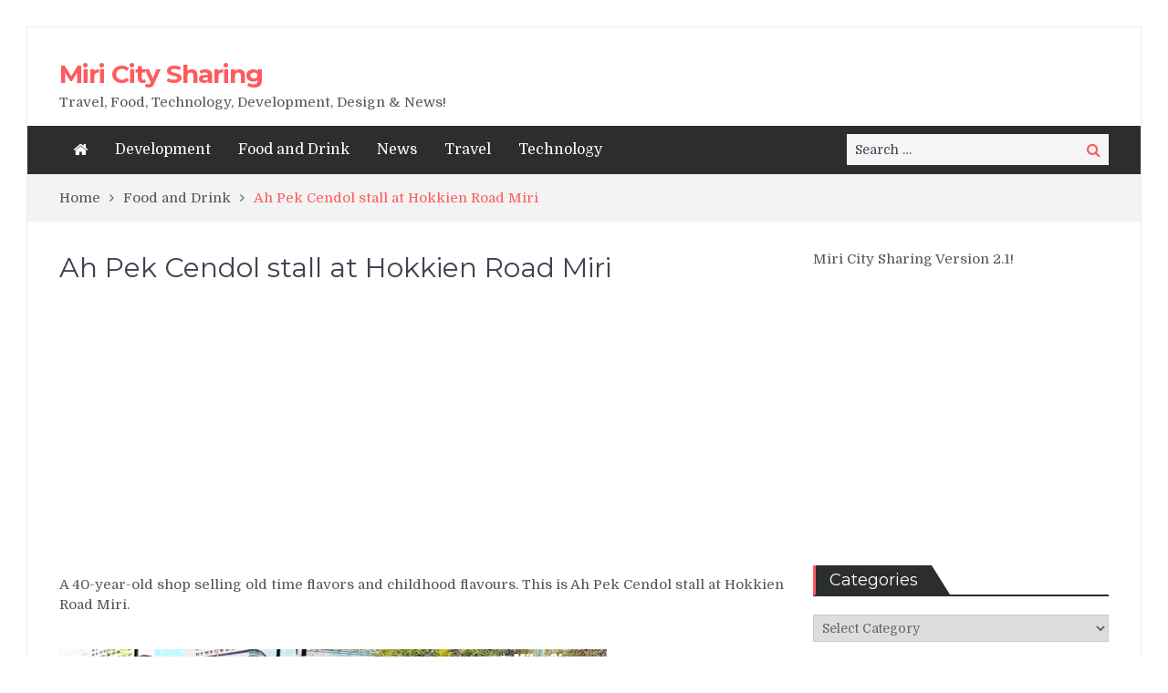

--- FILE ---
content_type: text/html; charset=UTF-8
request_url: https://www.miricitysharing.com/ah-pek-cendol-stall-at-hokkien-road-miri/
body_size: 12982
content:
<!DOCTYPE html> <html dir="ltr" lang="en-US" xmlns:fb="https://www.facebook.com/2008/fbml" xmlns:addthis="https://www.addthis.com/help/api-spec"  prefix="og: https://ogp.me/ns#"><head>
<meta charset="UTF-8">
<meta name="viewport" content="width=device-width, initial-scale=1">
<link rel="profile" href="https://gmpg.org/xfn/11">
<link rel="pingback" href="https://www.miricitysharing.com/xmlrpc.php">
<meta name="format-detection" content="telephone=no">
<meta http-equiv="X-UA-Compatible" content="IE=edge">
<title>Ah Pek Cendol stall at Hokkien Road Miri - Miri City Sharing</title>
<style>img:is([sizes="auto" i], [sizes^="auto," i]) { contain-intrinsic-size: 3000px 1500px }</style>
<!-- All in One SEO 4.9.1 - aioseo.com -->
<meta name="description" content="A 40-year-old shop selling old time flavors and childhood flavours. This is Ah Pek Cendol stall at Hokkien Road Miri. You must come here to eat space ice, which is a smoothie with soda. It&#039;s really delicious. Maggie Omelette is also a must-order. It&#039;s a bit crunchy and a bit like eating noodles. There are" />
<meta name="robots" content="max-image-preview:large" />
<meta name="author" content="admin"/>
<link rel="canonical" href="https://www.miricitysharing.com/ah-pek-cendol-stall-at-hokkien-road-miri/" />
<meta name="generator" content="All in One SEO (AIOSEO) 4.9.1" />
<meta property="og:locale" content="en_US" />
<meta property="og:site_name" content="Miri City Sharing - Travel, Food, Technology, Development, Design &amp; News!" />
<meta property="og:type" content="article" />
<meta property="og:title" content="Ah Pek Cendol stall at Hokkien Road Miri - Miri City Sharing" />
<meta property="og:description" content="A 40-year-old shop selling old time flavors and childhood flavours. This is Ah Pek Cendol stall at Hokkien Road Miri. You must come here to eat space ice, which is a smoothie with soda. It&#039;s really delicious. Maggie Omelette is also a must-order. It&#039;s a bit crunchy and a bit like eating noodles. There are" />
<meta property="og:url" content="https://www.miricitysharing.com/ah-pek-cendol-stall-at-hokkien-road-miri/" />
<meta property="article:published_time" content="2022-07-29T22:30:28+00:00" />
<meta property="article:modified_time" content="2022-07-29T22:30:28+00:00" />
<meta property="article:publisher" content="https://www.facebook.com/MiriCitySharing" />
<meta name="twitter:card" content="summary" />
<meta name="twitter:title" content="Ah Pek Cendol stall at Hokkien Road Miri - Miri City Sharing" />
<meta name="twitter:description" content="A 40-year-old shop selling old time flavors and childhood flavours. This is Ah Pek Cendol stall at Hokkien Road Miri. You must come here to eat space ice, which is a smoothie with soda. It&#039;s really delicious. Maggie Omelette is also a must-order. It&#039;s a bit crunchy and a bit like eating noodles. There are" />
<script type="application/ld+json" class="aioseo-schema">
{"@context":"https:\/\/schema.org","@graph":[{"@type":"BlogPosting","@id":"https:\/\/www.miricitysharing.com\/ah-pek-cendol-stall-at-hokkien-road-miri\/#blogposting","name":"Ah Pek Cendol stall at Hokkien Road Miri - Miri City Sharing","headline":"Ah Pek Cendol stall at Hokkien Road Miri","author":{"@id":"https:\/\/www.miricitysharing.com\/author\/admin\/#author"},"publisher":{"@id":"https:\/\/www.miricitysharing.com\/#organization"},"image":{"@type":"ImageObject","url":"https:\/\/www.miricitysharing.com\/wp-content\/uploads\/2022\/07\/Ah-Pek-Cendol-stall-at-Hokkien-Road-Miri.jpg","width":600,"height":337},"datePublished":"2022-07-29T22:30:28+00:00","dateModified":"2022-07-29T22:30:28+00:00","inLanguage":"en-US","mainEntityOfPage":{"@id":"https:\/\/www.miricitysharing.com\/ah-pek-cendol-stall-at-hokkien-road-miri\/#webpage"},"isPartOf":{"@id":"https:\/\/www.miricitysharing.com\/ah-pek-cendol-stall-at-hokkien-road-miri\/#webpage"},"articleSection":"Desserts, Food and Drink, Miri Town, stall"},{"@type":"BreadcrumbList","@id":"https:\/\/www.miricitysharing.com\/ah-pek-cendol-stall-at-hokkien-road-miri\/#breadcrumblist","itemListElement":[{"@type":"ListItem","@id":"https:\/\/www.miricitysharing.com#listItem","position":1,"name":"Home","item":"https:\/\/www.miricitysharing.com","nextItem":{"@type":"ListItem","@id":"https:\/\/www.miricitysharing.com\/category\/food-and-drink\/#listItem","name":"Food and Drink"}},{"@type":"ListItem","@id":"https:\/\/www.miricitysharing.com\/category\/food-and-drink\/#listItem","position":2,"name":"Food and Drink","item":"https:\/\/www.miricitysharing.com\/category\/food-and-drink\/","nextItem":{"@type":"ListItem","@id":"https:\/\/www.miricitysharing.com\/category\/food-and-drink\/desserts\/#listItem","name":"Desserts"},"previousItem":{"@type":"ListItem","@id":"https:\/\/www.miricitysharing.com#listItem","name":"Home"}},{"@type":"ListItem","@id":"https:\/\/www.miricitysharing.com\/category\/food-and-drink\/desserts\/#listItem","position":3,"name":"Desserts","item":"https:\/\/www.miricitysharing.com\/category\/food-and-drink\/desserts\/","nextItem":{"@type":"ListItem","@id":"https:\/\/www.miricitysharing.com\/ah-pek-cendol-stall-at-hokkien-road-miri\/#listItem","name":"Ah Pek Cendol stall at Hokkien Road Miri"},"previousItem":{"@type":"ListItem","@id":"https:\/\/www.miricitysharing.com\/category\/food-and-drink\/#listItem","name":"Food and Drink"}},{"@type":"ListItem","@id":"https:\/\/www.miricitysharing.com\/ah-pek-cendol-stall-at-hokkien-road-miri\/#listItem","position":4,"name":"Ah Pek Cendol stall at Hokkien Road Miri","previousItem":{"@type":"ListItem","@id":"https:\/\/www.miricitysharing.com\/category\/food-and-drink\/desserts\/#listItem","name":"Desserts"}}]},{"@type":"Organization","@id":"https:\/\/www.miricitysharing.com\/#organization","name":"Miri City Sharing","description":"Travel, Food, Technology, Development, Design & News!","url":"https:\/\/www.miricitysharing.com\/","sameAs":["https:\/\/www.facebook.com\/MiriCitySharing"]},{"@type":"Person","@id":"https:\/\/www.miricitysharing.com\/author\/admin\/#author","url":"https:\/\/www.miricitysharing.com\/author\/admin\/","name":"admin","image":{"@type":"ImageObject","@id":"https:\/\/www.miricitysharing.com\/ah-pek-cendol-stall-at-hokkien-road-miri\/#authorImage","url":"https:\/\/secure.gravatar.com\/avatar\/5a6764310510b23b31f278204b4e052ca5754e8d22b570d6a5ca5d018097c22f?s=96&d=wavatar&r=g","width":96,"height":96,"caption":"admin"}},{"@type":"WebPage","@id":"https:\/\/www.miricitysharing.com\/ah-pek-cendol-stall-at-hokkien-road-miri\/#webpage","url":"https:\/\/www.miricitysharing.com\/ah-pek-cendol-stall-at-hokkien-road-miri\/","name":"Ah Pek Cendol stall at Hokkien Road Miri - Miri City Sharing","description":"A 40-year-old shop selling old time flavors and childhood flavours. This is Ah Pek Cendol stall at Hokkien Road Miri. You must come here to eat space ice, which is a smoothie with soda. It's really delicious. Maggie Omelette is also a must-order. It's a bit crunchy and a bit like eating noodles. There are","inLanguage":"en-US","isPartOf":{"@id":"https:\/\/www.miricitysharing.com\/#website"},"breadcrumb":{"@id":"https:\/\/www.miricitysharing.com\/ah-pek-cendol-stall-at-hokkien-road-miri\/#breadcrumblist"},"author":{"@id":"https:\/\/www.miricitysharing.com\/author\/admin\/#author"},"creator":{"@id":"https:\/\/www.miricitysharing.com\/author\/admin\/#author"},"image":{"@type":"ImageObject","url":"https:\/\/www.miricitysharing.com\/wp-content\/uploads\/2022\/07\/Ah-Pek-Cendol-stall-at-Hokkien-Road-Miri.jpg","@id":"https:\/\/www.miricitysharing.com\/ah-pek-cendol-stall-at-hokkien-road-miri\/#mainImage","width":600,"height":337},"primaryImageOfPage":{"@id":"https:\/\/www.miricitysharing.com\/ah-pek-cendol-stall-at-hokkien-road-miri\/#mainImage"},"datePublished":"2022-07-29T22:30:28+00:00","dateModified":"2022-07-29T22:30:28+00:00"},{"@type":"WebSite","@id":"https:\/\/www.miricitysharing.com\/#website","url":"https:\/\/www.miricitysharing.com\/","name":"Miri City Sharing","description":"Travel, Food, Technology, Development, Design & News!","inLanguage":"en-US","publisher":{"@id":"https:\/\/www.miricitysharing.com\/#organization"}}]}
</script>
<!-- All in One SEO -->
<link rel='dns-prefetch' href='//s7.addthis.com' />
<link rel='dns-prefetch' href='//fonts.googleapis.com' />
<link rel="alternate" type="application/rss+xml" title="Miri City Sharing &raquo; Feed" href="https://www.miricitysharing.com/feed/" />
<link rel="alternate" type="application/rss+xml" title="Miri City Sharing &raquo; Comments Feed" href="https://www.miricitysharing.com/comments/feed/" />
<!-- <link rel='stylesheet' id='wp-block-library-css' href='https://www.miricitysharing.com/wp-includes/css/dist/block-library/style.min.css?ver=6.8.3' type='text/css' media='all' /> -->
<link rel="stylesheet" type="text/css" href="//www.miricitysharing.com/wp-content/cache/wpfc-minified/1no09qc1/5xq64.css" media="all"/>
<style id='classic-theme-styles-inline-css' type='text/css'>
/*! This file is auto-generated */
.wp-block-button__link{color:#fff;background-color:#32373c;border-radius:9999px;box-shadow:none;text-decoration:none;padding:calc(.667em + 2px) calc(1.333em + 2px);font-size:1.125em}.wp-block-file__button{background:#32373c;color:#fff;text-decoration:none}
</style>
<!-- <link rel='stylesheet' id='aioseo/css/src/vue/standalone/blocks/table-of-contents/global.scss-css' href='https://www.miricitysharing.com/wp-content/plugins/all-in-one-seo-pack/dist/Lite/assets/css/table-of-contents/global.e90f6d47.css?ver=4.9.1' type='text/css' media='all' /> -->
<link rel="stylesheet" type="text/css" href="//www.miricitysharing.com/wp-content/cache/wpfc-minified/7vhj0yp1/g3y7o.css" media="all"/>
<style id='global-styles-inline-css' type='text/css'>
:root{--wp--preset--aspect-ratio--square: 1;--wp--preset--aspect-ratio--4-3: 4/3;--wp--preset--aspect-ratio--3-4: 3/4;--wp--preset--aspect-ratio--3-2: 3/2;--wp--preset--aspect-ratio--2-3: 2/3;--wp--preset--aspect-ratio--16-9: 16/9;--wp--preset--aspect-ratio--9-16: 9/16;--wp--preset--color--black: #000000;--wp--preset--color--cyan-bluish-gray: #abb8c3;--wp--preset--color--white: #ffffff;--wp--preset--color--pale-pink: #f78da7;--wp--preset--color--vivid-red: #cf2e2e;--wp--preset--color--luminous-vivid-orange: #ff6900;--wp--preset--color--luminous-vivid-amber: #fcb900;--wp--preset--color--light-green-cyan: #7bdcb5;--wp--preset--color--vivid-green-cyan: #00d084;--wp--preset--color--pale-cyan-blue: #8ed1fc;--wp--preset--color--vivid-cyan-blue: #0693e3;--wp--preset--color--vivid-purple: #9b51e0;--wp--preset--gradient--vivid-cyan-blue-to-vivid-purple: linear-gradient(135deg,rgba(6,147,227,1) 0%,rgb(155,81,224) 100%);--wp--preset--gradient--light-green-cyan-to-vivid-green-cyan: linear-gradient(135deg,rgb(122,220,180) 0%,rgb(0,208,130) 100%);--wp--preset--gradient--luminous-vivid-amber-to-luminous-vivid-orange: linear-gradient(135deg,rgba(252,185,0,1) 0%,rgba(255,105,0,1) 100%);--wp--preset--gradient--luminous-vivid-orange-to-vivid-red: linear-gradient(135deg,rgba(255,105,0,1) 0%,rgb(207,46,46) 100%);--wp--preset--gradient--very-light-gray-to-cyan-bluish-gray: linear-gradient(135deg,rgb(238,238,238) 0%,rgb(169,184,195) 100%);--wp--preset--gradient--cool-to-warm-spectrum: linear-gradient(135deg,rgb(74,234,220) 0%,rgb(151,120,209) 20%,rgb(207,42,186) 40%,rgb(238,44,130) 60%,rgb(251,105,98) 80%,rgb(254,248,76) 100%);--wp--preset--gradient--blush-light-purple: linear-gradient(135deg,rgb(255,206,236) 0%,rgb(152,150,240) 100%);--wp--preset--gradient--blush-bordeaux: linear-gradient(135deg,rgb(254,205,165) 0%,rgb(254,45,45) 50%,rgb(107,0,62) 100%);--wp--preset--gradient--luminous-dusk: linear-gradient(135deg,rgb(255,203,112) 0%,rgb(199,81,192) 50%,rgb(65,88,208) 100%);--wp--preset--gradient--pale-ocean: linear-gradient(135deg,rgb(255,245,203) 0%,rgb(182,227,212) 50%,rgb(51,167,181) 100%);--wp--preset--gradient--electric-grass: linear-gradient(135deg,rgb(202,248,128) 0%,rgb(113,206,126) 100%);--wp--preset--gradient--midnight: linear-gradient(135deg,rgb(2,3,129) 0%,rgb(40,116,252) 100%);--wp--preset--font-size--small: 13px;--wp--preset--font-size--medium: 20px;--wp--preset--font-size--large: 36px;--wp--preset--font-size--x-large: 42px;--wp--preset--spacing--20: 0.44rem;--wp--preset--spacing--30: 0.67rem;--wp--preset--spacing--40: 1rem;--wp--preset--spacing--50: 1.5rem;--wp--preset--spacing--60: 2.25rem;--wp--preset--spacing--70: 3.38rem;--wp--preset--spacing--80: 5.06rem;--wp--preset--shadow--natural: 6px 6px 9px rgba(0, 0, 0, 0.2);--wp--preset--shadow--deep: 12px 12px 50px rgba(0, 0, 0, 0.4);--wp--preset--shadow--sharp: 6px 6px 0px rgba(0, 0, 0, 0.2);--wp--preset--shadow--outlined: 6px 6px 0px -3px rgba(255, 255, 255, 1), 6px 6px rgba(0, 0, 0, 1);--wp--preset--shadow--crisp: 6px 6px 0px rgba(0, 0, 0, 1);}:where(.is-layout-flex){gap: 0.5em;}:where(.is-layout-grid){gap: 0.5em;}body .is-layout-flex{display: flex;}.is-layout-flex{flex-wrap: wrap;align-items: center;}.is-layout-flex > :is(*, div){margin: 0;}body .is-layout-grid{display: grid;}.is-layout-grid > :is(*, div){margin: 0;}:where(.wp-block-columns.is-layout-flex){gap: 2em;}:where(.wp-block-columns.is-layout-grid){gap: 2em;}:where(.wp-block-post-template.is-layout-flex){gap: 1.25em;}:where(.wp-block-post-template.is-layout-grid){gap: 1.25em;}.has-black-color{color: var(--wp--preset--color--black) !important;}.has-cyan-bluish-gray-color{color: var(--wp--preset--color--cyan-bluish-gray) !important;}.has-white-color{color: var(--wp--preset--color--white) !important;}.has-pale-pink-color{color: var(--wp--preset--color--pale-pink) !important;}.has-vivid-red-color{color: var(--wp--preset--color--vivid-red) !important;}.has-luminous-vivid-orange-color{color: var(--wp--preset--color--luminous-vivid-orange) !important;}.has-luminous-vivid-amber-color{color: var(--wp--preset--color--luminous-vivid-amber) !important;}.has-light-green-cyan-color{color: var(--wp--preset--color--light-green-cyan) !important;}.has-vivid-green-cyan-color{color: var(--wp--preset--color--vivid-green-cyan) !important;}.has-pale-cyan-blue-color{color: var(--wp--preset--color--pale-cyan-blue) !important;}.has-vivid-cyan-blue-color{color: var(--wp--preset--color--vivid-cyan-blue) !important;}.has-vivid-purple-color{color: var(--wp--preset--color--vivid-purple) !important;}.has-black-background-color{background-color: var(--wp--preset--color--black) !important;}.has-cyan-bluish-gray-background-color{background-color: var(--wp--preset--color--cyan-bluish-gray) !important;}.has-white-background-color{background-color: var(--wp--preset--color--white) !important;}.has-pale-pink-background-color{background-color: var(--wp--preset--color--pale-pink) !important;}.has-vivid-red-background-color{background-color: var(--wp--preset--color--vivid-red) !important;}.has-luminous-vivid-orange-background-color{background-color: var(--wp--preset--color--luminous-vivid-orange) !important;}.has-luminous-vivid-amber-background-color{background-color: var(--wp--preset--color--luminous-vivid-amber) !important;}.has-light-green-cyan-background-color{background-color: var(--wp--preset--color--light-green-cyan) !important;}.has-vivid-green-cyan-background-color{background-color: var(--wp--preset--color--vivid-green-cyan) !important;}.has-pale-cyan-blue-background-color{background-color: var(--wp--preset--color--pale-cyan-blue) !important;}.has-vivid-cyan-blue-background-color{background-color: var(--wp--preset--color--vivid-cyan-blue) !important;}.has-vivid-purple-background-color{background-color: var(--wp--preset--color--vivid-purple) !important;}.has-black-border-color{border-color: var(--wp--preset--color--black) !important;}.has-cyan-bluish-gray-border-color{border-color: var(--wp--preset--color--cyan-bluish-gray) !important;}.has-white-border-color{border-color: var(--wp--preset--color--white) !important;}.has-pale-pink-border-color{border-color: var(--wp--preset--color--pale-pink) !important;}.has-vivid-red-border-color{border-color: var(--wp--preset--color--vivid-red) !important;}.has-luminous-vivid-orange-border-color{border-color: var(--wp--preset--color--luminous-vivid-orange) !important;}.has-luminous-vivid-amber-border-color{border-color: var(--wp--preset--color--luminous-vivid-amber) !important;}.has-light-green-cyan-border-color{border-color: var(--wp--preset--color--light-green-cyan) !important;}.has-vivid-green-cyan-border-color{border-color: var(--wp--preset--color--vivid-green-cyan) !important;}.has-pale-cyan-blue-border-color{border-color: var(--wp--preset--color--pale-cyan-blue) !important;}.has-vivid-cyan-blue-border-color{border-color: var(--wp--preset--color--vivid-cyan-blue) !important;}.has-vivid-purple-border-color{border-color: var(--wp--preset--color--vivid-purple) !important;}.has-vivid-cyan-blue-to-vivid-purple-gradient-background{background: var(--wp--preset--gradient--vivid-cyan-blue-to-vivid-purple) !important;}.has-light-green-cyan-to-vivid-green-cyan-gradient-background{background: var(--wp--preset--gradient--light-green-cyan-to-vivid-green-cyan) !important;}.has-luminous-vivid-amber-to-luminous-vivid-orange-gradient-background{background: var(--wp--preset--gradient--luminous-vivid-amber-to-luminous-vivid-orange) !important;}.has-luminous-vivid-orange-to-vivid-red-gradient-background{background: var(--wp--preset--gradient--luminous-vivid-orange-to-vivid-red) !important;}.has-very-light-gray-to-cyan-bluish-gray-gradient-background{background: var(--wp--preset--gradient--very-light-gray-to-cyan-bluish-gray) !important;}.has-cool-to-warm-spectrum-gradient-background{background: var(--wp--preset--gradient--cool-to-warm-spectrum) !important;}.has-blush-light-purple-gradient-background{background: var(--wp--preset--gradient--blush-light-purple) !important;}.has-blush-bordeaux-gradient-background{background: var(--wp--preset--gradient--blush-bordeaux) !important;}.has-luminous-dusk-gradient-background{background: var(--wp--preset--gradient--luminous-dusk) !important;}.has-pale-ocean-gradient-background{background: var(--wp--preset--gradient--pale-ocean) !important;}.has-electric-grass-gradient-background{background: var(--wp--preset--gradient--electric-grass) !important;}.has-midnight-gradient-background{background: var(--wp--preset--gradient--midnight) !important;}.has-small-font-size{font-size: var(--wp--preset--font-size--small) !important;}.has-medium-font-size{font-size: var(--wp--preset--font-size--medium) !important;}.has-large-font-size{font-size: var(--wp--preset--font-size--large) !important;}.has-x-large-font-size{font-size: var(--wp--preset--font-size--x-large) !important;}
:where(.wp-block-post-template.is-layout-flex){gap: 1.25em;}:where(.wp-block-post-template.is-layout-grid){gap: 1.25em;}
:where(.wp-block-columns.is-layout-flex){gap: 2em;}:where(.wp-block-columns.is-layout-grid){gap: 2em;}
:root :where(.wp-block-pullquote){font-size: 1.5em;line-height: 1.6;}
</style>
<!-- <link rel='stylesheet' id='contact-form-7-css' href='https://www.miricitysharing.com/wp-content/plugins/contact-form-7/includes/css/styles.css?ver=6.1.4' type='text/css' media='all' /> -->
<link rel="stylesheet" type="text/css" href="//www.miricitysharing.com/wp-content/cache/wpfc-minified/fdygl31g/5xq64.css" media="all"/>
<link rel='stylesheet' id='pt-magazine-fonts-css' href='//fonts.googleapis.com/css?family=Domine%3A400%2C700%7CMontserrat%3A300%2C400%2C500%2C600%2C700&#038;subset=latin%2Clatin-ext' type='text/css' media='all' />
<!-- <link rel='stylesheet' id='jquery-meanmenu-css' href='https://www.miricitysharing.com/wp-content/themes/pt-magazine/assets/third-party/meanmenu/meanmenu.css?ver=6.8.3' type='text/css' media='all' /> -->
<!-- <link rel='stylesheet' id='font-awesome-css' href='https://www.miricitysharing.com/wp-content/themes/pt-magazine/assets/third-party/font-awesome/css/font-awesome.min.css?ver=4.7.0' type='text/css' media='all' /> -->
<!-- <link rel='stylesheet' id='jquery-slick-css' href='https://www.miricitysharing.com/wp-content/themes/pt-magazine/assets/third-party/slick/slick.css?ver=1.6.0' type='text/css' media='all' /> -->
<!-- <link rel='stylesheet' id='pt-magazine-style-css' href='https://www.miricitysharing.com/wp-content/themes/pt-magazine/style.css?ver=6.8.3' type='text/css' media='all' /> -->
<!-- <link rel='stylesheet' id='addthis_all_pages-css' href='https://www.miricitysharing.com/wp-content/plugins/addthis/frontend/build/addthis_wordpress_public.min.css?ver=6.8.3' type='text/css' media='all' /> -->
<link rel="stylesheet" type="text/css" href="//www.miricitysharing.com/wp-content/cache/wpfc-minified/kcry53zp/5xq64.css" media="all"/>
<script src='//www.miricitysharing.com/wp-content/cache/wpfc-minified/6vtu78o9/5xq64.js' type="text/javascript"></script>
<!-- <script type="text/javascript" src="https://www.miricitysharing.com/wp-includes/js/jquery/jquery.min.js?ver=3.7.1" id="jquery-core-js"></script> -->
<!-- <script type="text/javascript" src="https://www.miricitysharing.com/wp-includes/js/jquery/jquery-migrate.min.js?ver=3.4.1" id="jquery-migrate-js"></script> -->
<script type="text/javascript" id="jquery-js-after">
/* <![CDATA[ */
jQuery(document).ready(function() {
jQuery(".2ba927df68d0def7f5c8fdb8f007d2f7").click(function() {
jQuery.post(
"https://www.miricitysharing.com/wp-admin/admin-ajax.php", {
"action": "quick_adsense_onpost_ad_click",
"quick_adsense_onpost_ad_index": jQuery(this).attr("data-index"),
"quick_adsense_nonce": "ad3fe18147",
}, function(response) { }
);
});
});
/* ]]> */
</script>
<link rel="https://api.w.org/" href="https://www.miricitysharing.com/wp-json/" /><link rel="alternate" title="JSON" type="application/json" href="https://www.miricitysharing.com/wp-json/wp/v2/posts/26722" /><link rel="EditURI" type="application/rsd+xml" title="RSD" href="https://www.miricitysharing.com/xmlrpc.php?rsd" />
<meta name="generator" content="WordPress 6.8.3" />
<link rel='shortlink' href='https://www.miricitysharing.com/?p=26722' />
<link rel="alternate" title="oEmbed (JSON)" type="application/json+oembed" href="https://www.miricitysharing.com/wp-json/oembed/1.0/embed?url=https%3A%2F%2Fwww.miricitysharing.com%2Fah-pek-cendol-stall-at-hokkien-road-miri%2F" />
<link rel="alternate" title="oEmbed (XML)" type="text/xml+oembed" href="https://www.miricitysharing.com/wp-json/oembed/1.0/embed?url=https%3A%2F%2Fwww.miricitysharing.com%2Fah-pek-cendol-stall-at-hokkien-road-miri%2F&#038;format=xml" />
<script async src="//pagead2.googlesyndication.com/pagead/js/adsbygoogle.js"></script>
<script>
(adsbygoogle = window.adsbygoogle || []).push({
google_ad_client: "ca-pub-4478474297659196",
enable_page_level_ads: true
});
</script></head>
<body class="wp-singular post-template-default single single-post postid-26722 single-format-standard wp-theme-pt-magazine group-blog global-layout-right-sidebar blog-layout-grid site-layout-boxed">
<div id="page" class="site">
<header id="masthead" class="site-header" role="banner"><div class="bottom-header">
<div class="container">
<div class="site-branding">
<h2 class="site-title"><a href="https://www.miricitysharing.com/" rel="home">Miri City Sharing</a></h2>
<h3 class="site-description">Travel, Food, Technology, Development, Design &amp; News!</h3>
</div>
<div class="header-advertisement">
<div class="textwidget custom-html-widget"><script async src="//pagead2.googlesyndication.com/pagead/js/adsbygoogle.js"></script>
<ins class="adsbygoogle"
style="display:block;background:transparent"
data-ad-client="ca-pub-4478474297659196"
data-ad-slot="4813382346"
data-ad-format="auto"
data-full-width-responsive="true"></ins>
<script>
(adsbygoogle = window.adsbygoogle || []).push({});
</script></div>   </div><!-- .header-advertisement -->
</div>
</div>
<div class="sticky-wrapper" id="sticky-wrapper">
<div class="main-navigation-holder home-icon-enabled">
<div class="container">
<div id="main-nav" class="semi-width-nav clear-fix">
<nav id="site-navigation" class="main-navigation" role="navigation">
<div class="home-icon">
<a href="https://www.miricitysharing.com/"><i class="fa fa-home"></i></a>
</div>
<div class="wrap-menu-content">
<div class="menu-menu-2-container"><ul id="primary-menu" class="menu"><li id="menu-item-4541" class="menu-item menu-item-type-taxonomy menu-item-object-category menu-item-4541"><a href="https://www.miricitysharing.com/category/development/">Development</a></li>
<li id="menu-item-4563" class="menu-item menu-item-type-taxonomy menu-item-object-category current-post-ancestor current-menu-parent current-post-parent menu-item-4563"><a href="https://www.miricitysharing.com/category/food-and-drink/">Food and Drink</a></li>
<li id="menu-item-4544" class="menu-item menu-item-type-taxonomy menu-item-object-category menu-item-4544"><a href="https://www.miricitysharing.com/category/news/">News</a></li>
<li id="menu-item-4540" class="menu-item menu-item-type-taxonomy menu-item-object-category menu-item-4540"><a href="https://www.miricitysharing.com/category/travel/">Travel</a></li>
<li id="menu-item-4539" class="menu-item menu-item-type-taxonomy menu-item-object-category menu-item-4539"><a href="https://www.miricitysharing.com/category/technology/">Technology</a></li>
</ul></div>    </div><!-- .menu-content -->
</nav><!-- #site-navigation -->
</div> <!-- #main-nav -->
<div class="search-holder">
<div class="search-box">     <form role="search" method="get" class="search-form" action="https://www.miricitysharing.com/">
<span class="screen-reader-text">Search for:</span>
<input type="search" class="search-field" placeholder="Search &hellip;" value="" name="s" />
<button type="submit" class="search-submit"><span class="screen-reader-text">Search</span><i class="fa fa-search" aria-hidden="true"></i></button>
</form>   </div>
</div><!-- .search-holder -->
</div><!-- .container -->
</div>
</div>
</header><!-- #masthead --><div id="breadcrumb">
<div class="container">
<div role="navigation" aria-label="Breadcrumbs" class="breadcrumb-trail breadcrumbs" itemprop="breadcrumb"><ul class="trail-items" itemscope itemtype="http://schema.org/BreadcrumbList"><meta name="numberOfItems" content="3" /><meta name="itemListOrder" content="Ascending" /><li itemprop="itemListElement" itemscope itemtype="http://schema.org/ListItem" class="trail-item trail-begin"><a href="https://www.miricitysharing.com/" rel="home" itemprop="item"><span itemprop="name">Home</span></a><meta itemprop="position" content="1" /></li><li itemprop="itemListElement" itemscope itemtype="http://schema.org/ListItem" class="trail-item"><a href="https://www.miricitysharing.com/category/food-and-drink/" itemprop="item"><span itemprop="name">Food and Drink</span></a><meta itemprop="position" content="2" /></li><li itemprop="itemListElement" itemscope itemtype="http://schema.org/ListItem" class="trail-item trail-end"><span itemprop="item">Ah Pek Cendol stall at Hokkien Road Miri</span><meta itemprop="position" content="3" /></li></ul></div>	</div><!-- .container -->
</div><!-- #breadcrumb -->    <div id="content" class="site-content">
<div class="container"><div class="inner-wrapper"><div id="primary" class="content-area">
<main id="main" class="site-main" role="main">
<article id="post-26722" class="post-26722 post type-post status-publish format-standard has-post-thumbnail hentry category-desserts category-food-and-drink category-miri-town tag-stall">
<div class="article-wrap-inner">
<div class="content-wrap">
<div class="content-wrap-inner">
<header class="entry-header">
<h1 class="entry-title">Ah Pek Cendol stall at Hokkien Road Miri</h1>			<div class="entry-meta">
</div><!-- .entry-meta -->
</header><!-- .entry-header -->		
<div class="entry-content">
<div class="at-above-post addthis_tool" data-url="https://www.miricitysharing.com/ah-pek-cendol-stall-at-hokkien-road-miri/"></div><div class="2ba927df68d0def7f5c8fdb8f007d2f7" data-index="1" style="float: none; margin:10px 0 10px 0; text-align:center;">
<script async src="//pagead2.googlesyndication.com/pagead/js/adsbygoogle.js"></script>
<!-- MiriCitySharing -->
<ins class="adsbygoogle"
style="display:block;background:transparent"
data-ad-client="ca-pub-4478474297659196"
data-ad-slot="1436186700"
data-ad-format="auto"
data-full-width-responsive="true"></ins>
<script>
(adsbygoogle = window.adsbygoogle || []).push({});
</script>
</div>
<p>A 40-year-old shop selling old time flavors and childhood flavours. This is Ah Pek Cendol stall at Hokkien Road Miri.</p>
<p><a href="https://www.miricitysharing.com/wp-content/uploads/2022/07/Ah-Pek-Cendol-stall-at-Hokkien-Road-Miri.jpg"><img fetchpriority="high" decoding="async" class="alignnone size-full wp-image-26723" src="https://www.miricitysharing.com/wp-content/uploads/2022/07/Ah-Pek-Cendol-stall-at-Hokkien-Road-Miri.jpg" alt="" width="600" height="337" srcset="https://www.miricitysharing.com/wp-content/uploads/2022/07/Ah-Pek-Cendol-stall-at-Hokkien-Road-Miri.jpg 600w, https://www.miricitysharing.com/wp-content/uploads/2022/07/Ah-Pek-Cendol-stall-at-Hokkien-Road-Miri-300x169.jpg 300w" sizes="(max-width: 600px) 100vw, 600px" /></a><br />
You must come here to eat space ice, which is a smoothie with soda. It&#8217;s really delicious. Maggie Omelette is also a must-order. It&#8217;s a bit crunchy and a bit like eating noodles. There are also milk tea and Cendol here. They are all delicious. By the way, taking pictures and checking in for Miri are both really wonderful.</p><div class="2ba927df68d0def7f5c8fdb8f007d2f7" data-index="2" style="float: none; margin:10px 0 10px 0; text-align:center;">
<script async src="//pagead2.googlesyndication.com/pagead/js/adsbygoogle.js"></script>
<!-- MiriCitySharing 2 -->
<ins class="adsbygoogle"
style="display:block"
data-ad-client="ca-pub-4478474297659196"
data-ad-slot="3549362072"
data-ad-format="auto"
data-full-width-responsive="true"></ins>
<script>
(adsbygoogle = window.adsbygoogle || []).push({});
</script>
</div>
<p><a href="https://www.miricitysharing.com/wp-content/uploads/2022/07/Ah-Pek-Cendol-stall-at-Hokkien-Road-Miri-1.jpg"><img decoding="async" class="alignnone size-full wp-image-26724" src="https://www.miricitysharing.com/wp-content/uploads/2022/07/Ah-Pek-Cendol-stall-at-Hokkien-Road-Miri-1.jpg" alt="" width="600" height="600" srcset="https://www.miricitysharing.com/wp-content/uploads/2022/07/Ah-Pek-Cendol-stall-at-Hokkien-Road-Miri-1.jpg 600w, https://www.miricitysharing.com/wp-content/uploads/2022/07/Ah-Pek-Cendol-stall-at-Hokkien-Road-Miri-1-300x300.jpg 300w, https://www.miricitysharing.com/wp-content/uploads/2022/07/Ah-Pek-Cendol-stall-at-Hokkien-Road-Miri-1-150x150.jpg 150w" sizes="(max-width: 600px) 100vw, 600px" /></a></p>
<p>Location:<br />
Ah Pek Cendol stall 福建路<br />
Jalan Hokkien Miri<br />
(Behind Dynasty Hotel Miri)<br />
MCMC医院同排上面点<br />
在路旁有个小档口就是了</p>
<p>(Images: Miku Siong)</p>
<div class="2ba927df68d0def7f5c8fdb8f007d2f7" data-index="3" style="float: none; margin:10px 0 10px 0; text-align:center;">
<script async src="//pagead2.googlesyndication.com/pagead/js/adsbygoogle.js"></script>
<!-- MiriCitySharing 3 -->
<ins class="adsbygoogle"
style="display:block"
data-ad-client="ca-pub-4478474297659196"
data-ad-slot="1273842080"
data-ad-format="auto"
data-full-width-responsive="true"></ins>
<script>
(adsbygoogle = window.adsbygoogle || []).push({});
</script>
</div>
<div style="font-size: 0px; height: 0px; line-height: 0px; margin: 0; padding: 0; clear: both;"></div><div class="crp_related     crp-text-only"><h3>Related Posts:</h3><ul><li><a href="https://www.miricitysharing.com/delicious-hokkien-mee-now-in-miri-city/"     class="crp_link post-29877"><span class="crp_title">Delicious Hokkien Mee now in Miri City</span></a></li><li><a href="https://www.miricitysharing.com/baba-ais-cendol-now-in-miri-city/"     class="crp_link post-32098"><span class="crp_title">Baba Ais Cendol now in Miri City</span></a></li><li><a href="https://www.miricitysharing.com/authentic-kokoberry-stall-in-miri-city/"     class="crp_link post-29222"><span class="crp_title">Authentic KOKOBERRY Stall in Miri City</span></a></li></ul><div class="crp_clear"></div></div><!-- AddThis Advanced Settings above via filter on the_content --><!-- AddThis Advanced Settings below via filter on the_content --><!-- AddThis Advanced Settings generic via filter on the_content --><!-- AddThis Share Buttons above via filter on the_content --><!-- AddThis Share Buttons below via filter on the_content --><div class="at-below-post addthis_tool" data-url="https://www.miricitysharing.com/ah-pek-cendol-stall-at-hokkien-road-miri/"></div><!-- AddThis Share Buttons generic via filter on the_content -->			</div><!-- .entry-content -->
</div>
</div>
</div>
</article><!-- #post-## --><div class="news-col-3 related-posts">
<h3 class="related-posts-title">You may also like...</h3>
<div class="inner-wrapper">
<div class="news-item three-column-item">
<div class="news-thumb">
<a href="https://www.miricitysharing.com/ai-healthcare-arrives-in-miri-city/"><img width="400" height="245" src="https://www.miricitysharing.com/wp-content/uploads/2025/11/IMG_0316-400x245.jpeg" class="attachment-pt-magazine-tall size-pt-magazine-tall wp-post-image" alt="" decoding="async" /></a>   
</div><!-- .news-thumb --> 
<div class="news-text-wrap">
<h3><a href="https://www.miricitysharing.com/ai-healthcare-arrives-in-miri-city/">AI Healthcare Arrives in Miri City</a></h3>
<span class="posted-date">November 24, 2025</span>
</div><!-- .news-text-wrap -->
</div><!-- .news-item -->
<div class="news-item three-column-item">
<div class="news-thumb">
<a href="https://www.miricitysharing.com/massive-beach-food-festival-coming-to-miri-this-month/"><img width="400" height="245" src="https://www.miricitysharing.com/wp-content/uploads/2025/11/phonto-400x245.jpeg" class="attachment-pt-magazine-tall size-pt-magazine-tall wp-post-image" alt="" decoding="async" loading="lazy" /></a>   
</div><!-- .news-thumb --> 
<div class="news-text-wrap">
<h3><a href="https://www.miricitysharing.com/massive-beach-food-festival-coming-to-miri-this-month/">Massive Beach Food Festival Coming to Miri This Month</a></h3>
<span class="posted-date">November 21, 2025</span>
</div><!-- .news-text-wrap -->
</div><!-- .news-item -->
<div class="news-item three-column-item">
<div class="news-thumb">
<a href="https://www.miricitysharing.com/the-rm3-kolok-mee-stall-at-boulevard-miri/"><img width="400" height="245" src="https://www.miricitysharing.com/wp-content/uploads/2025/11/IMG_7684-400x245.jpeg" class="attachment-pt-magazine-tall size-pt-magazine-tall wp-post-image" alt="" decoding="async" loading="lazy" /></a>   
</div><!-- .news-thumb --> 
<div class="news-text-wrap">
<h3><a href="https://www.miricitysharing.com/the-rm3-kolok-mee-stall-at-boulevard-miri/">The RM3 Kolok Mee Stall at Boulevard Miri</a></h3>
<span class="posted-date">November 13, 2025</span>
</div><!-- .news-text-wrap -->
</div><!-- .news-item -->
<div class="news-item three-column-item">
<div class="news-thumb">
<a href="https://www.miricitysharing.com/a-new-tanjung-food-court-is-coming-to-miri/"><img width="400" height="245" src="https://www.miricitysharing.com/wp-content/uploads/2025/11/IMG_7305-400x245.jpeg" class="attachment-pt-magazine-tall size-pt-magazine-tall wp-post-image" alt="" decoding="async" loading="lazy" /></a>   
</div><!-- .news-thumb --> 
<div class="news-text-wrap">
<h3><a href="https://www.miricitysharing.com/a-new-tanjung-food-court-is-coming-to-miri/">A new Tanjung Food Court is coming to Miri</a></h3>
<span class="posted-date">November 10, 2025</span>
</div><!-- .news-text-wrap -->
</div><!-- .news-item -->
<div class="news-item three-column-item">
<div class="news-thumb">
<a href="https://www.miricitysharing.com/mamas-laksa-opening-in-miri-city/"><img width="400" height="245" src="https://www.miricitysharing.com/wp-content/uploads/2025/11/IMG_6839-400x245.jpeg" class="attachment-pt-magazine-tall size-pt-magazine-tall wp-post-image" alt="" decoding="async" loading="lazy" /></a>   
</div><!-- .news-thumb --> 
<div class="news-text-wrap">
<h3><a href="https://www.miricitysharing.com/mamas-laksa-opening-in-miri-city/">MAMA’S LAKSA Opening in Miri City</a></h3>
<span class="posted-date">November 10, 2025</span>
</div><!-- .news-text-wrap -->
</div><!-- .news-item -->
<div class="news-item three-column-item">
<div class="news-thumb">
<a href="https://www.miricitysharing.com/a-new-cafe-has-opened-in-miri-ablissful-joy/"><img width="400" height="245" src="https://www.miricitysharing.com/wp-content/uploads/2025/11/IMG_4311-400x245.jpeg" class="attachment-pt-magazine-tall size-pt-magazine-tall wp-post-image" alt="" decoding="async" loading="lazy" /></a>   
</div><!-- .news-thumb --> 
<div class="news-text-wrap">
<h3><a href="https://www.miricitysharing.com/a-new-cafe-has-opened-in-miri-ablissful-joy/">A new Cafe has opened in Miri &#8211; Ablissful Joy</a></h3>
<span class="posted-date">November 9, 2025</span>
</div><!-- .news-text-wrap -->
</div><!-- .news-item -->
</div>
</div>
<nav class="navigation post-navigation" aria-label="Posts">
<h2 class="screen-reader-text">Post navigation</h2>
<div class="nav-links"><div class="nav-previous"><a href="https://www.miricitysharing.com/brunei-miri-borders-reopening-on-1st-august/" rel="prev">Brunei-Miri Borders Reopening on 1st August</a></div><div class="nav-next"><a href="https://www.miricitysharing.com/new-nasi-lemak-eatery-at-fishs-home-restaurant-miri/" rel="next">New Nasi Lemak Eatery at Fish‘s Home Restaurant Miri</a></div></div>
</nav></main>
</div>
<div id="sidebar-primary" class="widget-area sidebar" role="complementary">
<aside id="text-13" class="widget widget_text">			<div class="textwidget"><p>Miri City Sharing Version 2.1!</p>
</div>
</aside><aside id="custom_html-2" class="widget_text widget widget_custom_html"><div class="textwidget custom-html-widget"><script async src="//pagead2.googlesyndication.com/pagead/js/adsbygoogle.js"></script>
<ins class="adsbygoogle"
style="display:block;background:transparent"
data-ad-client="ca-pub-4478474297659196"
data-ad-slot="4813382346"
data-ad-format="auto"
data-full-width-responsive="true"></ins>
<script>
(adsbygoogle = window.adsbygoogle || []).push({});
</script></div></aside><aside id="categories-2" class="widget widget_categories"><div class="section-title"><h2 class="widget-title">Categories</h2></div><form action="https://www.miricitysharing.com" method="get"><label class="screen-reader-text" for="cat">Categories</label><select  name='cat' id='cat' class='postform'>
<option value='-1'>Select Category</option>
<option class="level-0" value="262">Cool Info&nbsp;&nbsp;(79)</option>
<option class="level-0" value="260">Creative Ideas&nbsp;&nbsp;(28)</option>
<option class="level-0" value="261">Design&nbsp;&nbsp;(47)</option>
<option class="level-0" value="73">Development&nbsp;&nbsp;(396)</option>
<option class="level-0" value="339">Event&nbsp;&nbsp;(250)</option>
<option class="level-0" value="392">Fashion&nbsp;&nbsp;(66)</option>
<option class="level-0" value="257">Featured&nbsp;&nbsp;(7)</option>
<option class="level-0" value="101">Food and Drink&nbsp;&nbsp;(3,651)</option>
<option class="level-1" value="179">&nbsp;&nbsp;&nbsp;Bakery&nbsp;&nbsp;(153)</option>
<option class="level-1" value="180">&nbsp;&nbsp;&nbsp;Beverage&nbsp;&nbsp;(291)</option>
<option class="level-1" value="181">&nbsp;&nbsp;&nbsp;Burger&nbsp;&nbsp;(130)</option>
<option class="level-1" value="182">&nbsp;&nbsp;&nbsp;Cake&nbsp;&nbsp;(195)</option>
<option class="level-1" value="183">&nbsp;&nbsp;&nbsp;Chee Cheong Fun&nbsp;&nbsp;(8)</option>
<option class="level-1" value="184">&nbsp;&nbsp;&nbsp;Chicken Rice&nbsp;&nbsp;(125)</option>
<option class="level-1" value="508">&nbsp;&nbsp;&nbsp;Chinese Food&nbsp;&nbsp;(178)</option>
<option class="level-1" value="185">&nbsp;&nbsp;&nbsp;Claypot Dish&nbsp;&nbsp;(15)</option>
<option class="level-1" value="186">&nbsp;&nbsp;&nbsp;Desserts&nbsp;&nbsp;(362)</option>
<option class="level-1" value="187">&nbsp;&nbsp;&nbsp;Dim Sum&nbsp;&nbsp;(117)</option>
<option class="level-1" value="509">&nbsp;&nbsp;&nbsp;Dumpling&nbsp;&nbsp;(1)</option>
<option class="level-1" value="188">&nbsp;&nbsp;&nbsp;Durian&nbsp;&nbsp;(71)</option>
<option class="level-1" value="189">&nbsp;&nbsp;&nbsp;Fast Food&nbsp;&nbsp;(93)</option>
<option class="level-1" value="190">&nbsp;&nbsp;&nbsp;Indian Food&nbsp;&nbsp;(12)</option>
<option class="level-1" value="191">&nbsp;&nbsp;&nbsp;Japanese Food&nbsp;&nbsp;(124)</option>
<option class="level-1" value="192">&nbsp;&nbsp;&nbsp;Kolok Mee&nbsp;&nbsp;(227)</option>
<option class="level-1" value="193">&nbsp;&nbsp;&nbsp;Korean Food&nbsp;&nbsp;(56)</option>
<option class="level-1" value="507">&nbsp;&nbsp;&nbsp;Kueh Tiaw&nbsp;&nbsp;(19)</option>
<option class="level-1" value="194">&nbsp;&nbsp;&nbsp;Laksa&nbsp;&nbsp;(132)</option>
<option class="level-1" value="431">&nbsp;&nbsp;&nbsp;Malay Food&nbsp;&nbsp;(93)</option>
<option class="level-1" value="195">&nbsp;&nbsp;&nbsp;Mee Goreng&nbsp;&nbsp;(44)</option>
<option class="level-1" value="510">&nbsp;&nbsp;&nbsp;Miri Breakfast&nbsp;&nbsp;(70)</option>
<option class="level-1" value="514">&nbsp;&nbsp;&nbsp;Miri Dinner&nbsp;&nbsp;(34)</option>
<option class="level-1" value="420">&nbsp;&nbsp;&nbsp;Miri Food Market&nbsp;&nbsp;(10)</option>
<option class="level-1" value="513">&nbsp;&nbsp;&nbsp;Miri Lunch&nbsp;&nbsp;(25)</option>
<option class="level-1" value="196">&nbsp;&nbsp;&nbsp;Nasi Lemak&nbsp;&nbsp;(106)</option>
<option class="level-1" value="197">&nbsp;&nbsp;&nbsp;Pizza&nbsp;&nbsp;(35)</option>
<option class="level-1" value="198">&nbsp;&nbsp;&nbsp;Porridge&nbsp;&nbsp;(21)</option>
<option class="level-1" value="199">&nbsp;&nbsp;&nbsp;Pudding&nbsp;&nbsp;(4)</option>
<option class="level-1" value="200">&nbsp;&nbsp;&nbsp;Restaurant&nbsp;&nbsp;(164)</option>
<option class="level-1" value="201">&nbsp;&nbsp;&nbsp;Rice&nbsp;&nbsp;(127)</option>
<option class="level-1" value="202">&nbsp;&nbsp;&nbsp;Salad&nbsp;&nbsp;(5)</option>
<option class="level-1" value="203">&nbsp;&nbsp;&nbsp;Sandwich&nbsp;&nbsp;(10)</option>
<option class="level-1" value="204">&nbsp;&nbsp;&nbsp;Satay&nbsp;&nbsp;(18)</option>
<option class="level-1" value="205">&nbsp;&nbsp;&nbsp;Seafood&nbsp;&nbsp;(81)</option>
<option class="level-1" value="206">&nbsp;&nbsp;&nbsp;Soup&nbsp;&nbsp;(40)</option>
<option class="level-1" value="207">&nbsp;&nbsp;&nbsp;Taiwanese Food&nbsp;&nbsp;(13)</option>
<option class="level-1" value="208">&nbsp;&nbsp;&nbsp;Wantan&nbsp;&nbsp;(24)</option>
<option class="level-1" value="209">&nbsp;&nbsp;&nbsp;Western Food&nbsp;&nbsp;(336)</option>
<option class="level-0" value="263">Food Recipes&nbsp;&nbsp;(2)</option>
<option class="level-0" value="210">Location&nbsp;&nbsp;(3,775)</option>
<option class="level-1" value="499">&nbsp;&nbsp;&nbsp;Bakam&nbsp;&nbsp;(8)</option>
<option class="level-1" value="340">&nbsp;&nbsp;&nbsp;Bekenu&nbsp;&nbsp;(15)</option>
<option class="level-1" value="212">&nbsp;&nbsp;&nbsp;Bintang&nbsp;&nbsp;(182)</option>
<option class="level-1" value="213">&nbsp;&nbsp;&nbsp;Boulevard&nbsp;&nbsp;(291)</option>
<option class="level-1" value="500">&nbsp;&nbsp;&nbsp;Brighton Miri&nbsp;&nbsp;(7)</option>
<option class="level-1" value="524">&nbsp;&nbsp;&nbsp;BRUNEI&nbsp;&nbsp;(1)</option>
<option class="level-1" value="214">&nbsp;&nbsp;&nbsp;Centre Point&nbsp;&nbsp;(67)</option>
<option class="level-1" value="215">&nbsp;&nbsp;&nbsp;Krokop&nbsp;&nbsp;(225)</option>
<option class="level-1" value="496">&nbsp;&nbsp;&nbsp;Kuala Baram&nbsp;&nbsp;(8)</option>
<option class="level-1" value="520">&nbsp;&nbsp;&nbsp;KUALA LUMPUR&nbsp;&nbsp;(9)</option>
<option class="level-1" value="516">&nbsp;&nbsp;&nbsp;KUCHING&nbsp;&nbsp;(29)</option>
<option class="level-1" value="277">&nbsp;&nbsp;&nbsp;Lambir&nbsp;&nbsp;(7)</option>
<option class="level-1" value="270">&nbsp;&nbsp;&nbsp;Lopeng&nbsp;&nbsp;(17)</option>
<option class="level-1" value="216">&nbsp;&nbsp;&nbsp;Luak Bay&nbsp;&nbsp;(66)</option>
<option class="level-1" value="217">&nbsp;&nbsp;&nbsp;Lutong&nbsp;&nbsp;(113)</option>
<option class="level-1" value="273">&nbsp;&nbsp;&nbsp;Marina Parkcity&nbsp;&nbsp;(690)</option>
<option class="level-1" value="515">&nbsp;&nbsp;&nbsp;Marudi&nbsp;&nbsp;(3)</option>
<option class="level-1" value="228">&nbsp;&nbsp;&nbsp;Miri Airport&nbsp;&nbsp;(71)</option>
<option class="level-1" value="218">&nbsp;&nbsp;&nbsp;Miri Bypass&nbsp;&nbsp;(85)</option>
<option class="level-1" value="219">&nbsp;&nbsp;&nbsp;Miri Town&nbsp;&nbsp;(614)</option>
<option class="level-1" value="385">&nbsp;&nbsp;&nbsp;Morsjaya&nbsp;&nbsp;(22)</option>
<option class="level-1" value="349">&nbsp;&nbsp;&nbsp;Niah&nbsp;&nbsp;(15)</option>
<option class="level-1" value="492">&nbsp;&nbsp;&nbsp;North City Miri&nbsp;&nbsp;(1)</option>
<option class="level-1" value="230">&nbsp;&nbsp;&nbsp;Others&nbsp;&nbsp;(44)</option>
<option class="level-1" value="220">&nbsp;&nbsp;&nbsp;Pelita&nbsp;&nbsp;(189)</option>
<option class="level-1" value="221">&nbsp;&nbsp;&nbsp;Permyjaya&nbsp;&nbsp;(227)</option>
<option class="level-1" value="222">&nbsp;&nbsp;&nbsp;Piasau&nbsp;&nbsp;(145)</option>
<option class="level-1" value="223">&nbsp;&nbsp;&nbsp;Pujut&nbsp;&nbsp;(172)</option>
<option class="level-1" value="290">&nbsp;&nbsp;&nbsp;Riam&nbsp;&nbsp;(103)</option>
<option class="level-1" value="224">&nbsp;&nbsp;&nbsp;Saberkas&nbsp;&nbsp;(34)</option>
<option class="level-1" value="229">&nbsp;&nbsp;&nbsp;Senadin&nbsp;&nbsp;(149)</option>
<option class="level-1" value="532">&nbsp;&nbsp;&nbsp;SIBU&nbsp;&nbsp;(1)</option>
<option class="level-1" value="497">&nbsp;&nbsp;&nbsp;Sibuti&nbsp;&nbsp;(1)</option>
<option class="level-1" value="227">&nbsp;&nbsp;&nbsp;Taman Tunku&nbsp;&nbsp;(54)</option>
<option class="level-1" value="225">&nbsp;&nbsp;&nbsp;Tanjung Lobang&nbsp;&nbsp;(48)</option>
<option class="level-1" value="426">&nbsp;&nbsp;&nbsp;Tudan&nbsp;&nbsp;(35)</option>
<option class="level-1" value="226">&nbsp;&nbsp;&nbsp;Waterfront&nbsp;&nbsp;(84)</option>
<option class="level-1" value="350">&nbsp;&nbsp;&nbsp;Yakin Miri&nbsp;&nbsp;(20)</option>
<option class="level-0" value="521">Miri 101&nbsp;&nbsp;(9)</option>
<option class="level-0" value="511">Miri Lunch&nbsp;&nbsp;(2)</option>
<option class="level-0" value="76">News&nbsp;&nbsp;(298)</option>
<option class="level-0" value="336">Pokémon GO&nbsp;&nbsp;(3)</option>
<option class="level-0" value="258">Products&nbsp;&nbsp;(35)</option>
<option class="level-0" value="140">Technology&nbsp;&nbsp;(34)</option>
<option class="level-0" value="117">Travel&nbsp;&nbsp;(129)</option>
<option class="level-0" value="1">Uncategorized&nbsp;&nbsp;(17)</option>
</select>
</form><script type="text/javascript">
/* <![CDATA[ */
(function() {
var dropdown = document.getElementById( "cat" );
function onCatChange() {
if ( dropdown.options[ dropdown.selectedIndex ].value > 0 ) {
dropdown.parentNode.submit();
}
}
dropdown.onchange = onCatChange;
})();
/* ]]> */
</script>
</aside><aside id="text-14" class="widget widget_text">			<div class="textwidget"><p><center><iframe style="border: none; overflow: hidden; width:100%; height: 214px;" src="https://www.facebook.com/plugins/likebox.php?id=132843600101046&amp;width=315&amp;connections=28&amp;stream=false&amp;header=true&amp;height=214" frameborder="0" scrolling="no"></iframe></center><center><a href="https://www.miricitysharing.com/about/">About</a> |<br />
<a href="https://www.miricitysharing.com/contact/">Contact</a> |<br />
<a href="https://www.miricitysharing.com/privacy-policy/">Privacy Policy</a> |<br />
<a href="https://www.miricitysharing.com/terms/">Terms</a> |<br />
<a href="https://www.miricitysharing.com/sitemap.xml" target="_blank" rel="noopener">Sitemap</a> |<br />
<a href="https://www.miricitysharing.com/links-resources/">Links &amp; Resources</a> |<br />
<a href="https://www.miricitysharing.com/food-list/">Food List</a></center></p>
</div>
</aside><aside id="custom_html-3" class="widget_text widget widget_custom_html"><div class="textwidget custom-html-widget"><script type="text/javascript">
var total_images = 8;
var random_number = Math.floor((Math.random()*total_images));
var random_img = new Array();
random_img[0] = '<a href="https://360tour.asia/kuching-waterfronts-darul-hana-musical-fountain-at-sarawak-river/" target="_blank"><img src="https://360tour.asia/wp-content/uploads/2018/10/sarawakfountain07-400x225.jpg" alt="Kuching Musical Fountain" width="300" height="168" /></a>';
random_img[1] = '<a href="https://360tour.asia/malaysia-china-friendship-park-kuching/" target="_blank"><img src="https://360tour.asia/wp-content/uploads/2016/09/chinese-gateway-1-400x225.jpg" alt="The Chinese Gateway at Friendship Park Kuching" width="300" height="168" /></a>';
random_img[2] = '<a href="https://360tour.asia/farm-in-the-city-at-selangor/" target="_blank"><img src="https://360tour.asia/wp-content/uploads/2018/07/Farmincity42-400x225.jpg" alt="Koi fish rushing for the feed" width="300" height="168" /></a>';
random_img[3] = '<a href="https://360tour.asia/skysymphony-theater-of-light-and-sound-at-skyavenue-resort-world-genting/" target="_blank"><img src="https://360tour.asia/wp-content/uploads/2018/07/skysymphony17-400x225.jpg" alt="skysymphony" width="300" height="168" /></a>';
random_img[4] = '<a href="https://360tour.asia/kuching-city-day-street-parade-2018/" target="_blank"><img src="https://360tour.asia/wp-content/uploads/2018/09/kuchingstreetparade2018-13-400x225.jpg" alt="The mermaids and merman escorting the Pearl that symbolize the Kuching City Pearl Jubilee celebration" width="300" height="168" /></a>';
random_img[5] = '<a href="https://www.youtube.com/watch?v=yRdEGvM_h7Q"><img src="https://360tour.asia/wp-content/uploads/2018/10/fountain-400x215.jpg" alt="" width="300" height="168" /></a>';
random_img[6] = '<a href="https://360tour.asia/jurassic-research-center-at-resort-world-genting-malaysia/"><img src="https://360tour.asia/wp-content/uploads/2018/11/jurassicresearchcenter14-400x225.jpg" alt="This Tyrannosaurus Rex might have just breach the perimeter" width="300" height="168"/></a>';
random_img[7] = '<a href="https://360tour.asia/kuching-christmas-parade-2018/"><img src="https://360tour.asia/wp-content/uploads/2018/12/christmasparade2018-43-400x225.jpg" alt="Kuching Christmas Parade 2018" width="300" height="168"/></a>';
document.write(random_img[random_number]);
</script>
<img class="size-thumbnail wp-image-1332 alignleft" src="https://360tour.asia/wp-content/uploads/2016/09/360tourlogo2-150x150.jpg" alt="" width="60" height="60" /><h3>360 Tour Asia</h3> Tour Beyond Miri City. <a href="https://360tour.asia/" target="_blank">Learn More</a>
</div></aside><aside id="archives-4" class="widget widget_archive"><div class="section-title"><h2 class="widget-title">Archives</h2></div>		<label class="screen-reader-text" for="archives-dropdown-4">Archives</label>
<select id="archives-dropdown-4" name="archive-dropdown">
<option value="">Select Month</option>
<option value='https://www.miricitysharing.com/2025/12/'> December 2025 </option>
<option value='https://www.miricitysharing.com/2025/11/'> November 2025 </option>
<option value='https://www.miricitysharing.com/2025/10/'> October 2025 </option>
<option value='https://www.miricitysharing.com/2025/09/'> September 2025 </option>
<option value='https://www.miricitysharing.com/2025/08/'> August 2025 </option>
<option value='https://www.miricitysharing.com/2025/07/'> July 2025 </option>
<option value='https://www.miricitysharing.com/2025/06/'> June 2025 </option>
<option value='https://www.miricitysharing.com/2025/05/'> May 2025 </option>
<option value='https://www.miricitysharing.com/2025/04/'> April 2025 </option>
<option value='https://www.miricitysharing.com/2025/03/'> March 2025 </option>
<option value='https://www.miricitysharing.com/2025/02/'> February 2025 </option>
<option value='https://www.miricitysharing.com/2025/01/'> January 2025 </option>
<option value='https://www.miricitysharing.com/2024/12/'> December 2024 </option>
<option value='https://www.miricitysharing.com/2024/11/'> November 2024 </option>
<option value='https://www.miricitysharing.com/2024/10/'> October 2024 </option>
<option value='https://www.miricitysharing.com/2024/09/'> September 2024 </option>
<option value='https://www.miricitysharing.com/2024/08/'> August 2024 </option>
<option value='https://www.miricitysharing.com/2024/07/'> July 2024 </option>
<option value='https://www.miricitysharing.com/2024/06/'> June 2024 </option>
<option value='https://www.miricitysharing.com/2024/05/'> May 2024 </option>
<option value='https://www.miricitysharing.com/2024/04/'> April 2024 </option>
<option value='https://www.miricitysharing.com/2024/03/'> March 2024 </option>
<option value='https://www.miricitysharing.com/2024/02/'> February 2024 </option>
<option value='https://www.miricitysharing.com/2024/01/'> January 2024 </option>
<option value='https://www.miricitysharing.com/2023/12/'> December 2023 </option>
<option value='https://www.miricitysharing.com/2023/11/'> November 2023 </option>
<option value='https://www.miricitysharing.com/2023/10/'> October 2023 </option>
<option value='https://www.miricitysharing.com/2023/09/'> September 2023 </option>
<option value='https://www.miricitysharing.com/2023/08/'> August 2023 </option>
<option value='https://www.miricitysharing.com/2023/07/'> July 2023 </option>
<option value='https://www.miricitysharing.com/2023/06/'> June 2023 </option>
<option value='https://www.miricitysharing.com/2023/05/'> May 2023 </option>
<option value='https://www.miricitysharing.com/2023/04/'> April 2023 </option>
<option value='https://www.miricitysharing.com/2023/03/'> March 2023 </option>
<option value='https://www.miricitysharing.com/2023/02/'> February 2023 </option>
<option value='https://www.miricitysharing.com/2023/01/'> January 2023 </option>
<option value='https://www.miricitysharing.com/2022/12/'> December 2022 </option>
<option value='https://www.miricitysharing.com/2022/11/'> November 2022 </option>
<option value='https://www.miricitysharing.com/2022/10/'> October 2022 </option>
<option value='https://www.miricitysharing.com/2022/09/'> September 2022 </option>
<option value='https://www.miricitysharing.com/2022/08/'> August 2022 </option>
<option value='https://www.miricitysharing.com/2022/07/'> July 2022 </option>
<option value='https://www.miricitysharing.com/2022/06/'> June 2022 </option>
<option value='https://www.miricitysharing.com/2022/05/'> May 2022 </option>
<option value='https://www.miricitysharing.com/2022/04/'> April 2022 </option>
<option value='https://www.miricitysharing.com/2022/03/'> March 2022 </option>
<option value='https://www.miricitysharing.com/2022/02/'> February 2022 </option>
<option value='https://www.miricitysharing.com/2022/01/'> January 2022 </option>
<option value='https://www.miricitysharing.com/2021/12/'> December 2021 </option>
<option value='https://www.miricitysharing.com/2021/11/'> November 2021 </option>
<option value='https://www.miricitysharing.com/2021/10/'> October 2021 </option>
<option value='https://www.miricitysharing.com/2021/09/'> September 2021 </option>
<option value='https://www.miricitysharing.com/2021/08/'> August 2021 </option>
<option value='https://www.miricitysharing.com/2021/07/'> July 2021 </option>
<option value='https://www.miricitysharing.com/2021/06/'> June 2021 </option>
<option value='https://www.miricitysharing.com/2021/05/'> May 2021 </option>
<option value='https://www.miricitysharing.com/2021/04/'> April 2021 </option>
<option value='https://www.miricitysharing.com/2021/03/'> March 2021 </option>
<option value='https://www.miricitysharing.com/2021/02/'> February 2021 </option>
<option value='https://www.miricitysharing.com/2021/01/'> January 2021 </option>
<option value='https://www.miricitysharing.com/2020/12/'> December 2020 </option>
<option value='https://www.miricitysharing.com/2020/11/'> November 2020 </option>
<option value='https://www.miricitysharing.com/2020/10/'> October 2020 </option>
<option value='https://www.miricitysharing.com/2020/09/'> September 2020 </option>
<option value='https://www.miricitysharing.com/2020/08/'> August 2020 </option>
<option value='https://www.miricitysharing.com/2020/07/'> July 2020 </option>
<option value='https://www.miricitysharing.com/2020/06/'> June 2020 </option>
<option value='https://www.miricitysharing.com/2020/05/'> May 2020 </option>
<option value='https://www.miricitysharing.com/2020/04/'> April 2020 </option>
<option value='https://www.miricitysharing.com/2020/03/'> March 2020 </option>
<option value='https://www.miricitysharing.com/2020/02/'> February 2020 </option>
<option value='https://www.miricitysharing.com/2020/01/'> January 2020 </option>
<option value='https://www.miricitysharing.com/2019/12/'> December 2019 </option>
<option value='https://www.miricitysharing.com/2019/11/'> November 2019 </option>
<option value='https://www.miricitysharing.com/2019/10/'> October 2019 </option>
<option value='https://www.miricitysharing.com/2019/09/'> September 2019 </option>
<option value='https://www.miricitysharing.com/2019/08/'> August 2019 </option>
<option value='https://www.miricitysharing.com/2019/07/'> July 2019 </option>
<option value='https://www.miricitysharing.com/2019/06/'> June 2019 </option>
<option value='https://www.miricitysharing.com/2019/05/'> May 2019 </option>
<option value='https://www.miricitysharing.com/2019/04/'> April 2019 </option>
<option value='https://www.miricitysharing.com/2019/03/'> March 2019 </option>
<option value='https://www.miricitysharing.com/2019/02/'> February 2019 </option>
<option value='https://www.miricitysharing.com/2019/01/'> January 2019 </option>
<option value='https://www.miricitysharing.com/2018/12/'> December 2018 </option>
<option value='https://www.miricitysharing.com/2018/11/'> November 2018 </option>
<option value='https://www.miricitysharing.com/2018/10/'> October 2018 </option>
<option value='https://www.miricitysharing.com/2018/09/'> September 2018 </option>
<option value='https://www.miricitysharing.com/2018/08/'> August 2018 </option>
<option value='https://www.miricitysharing.com/2018/07/'> July 2018 </option>
<option value='https://www.miricitysharing.com/2018/06/'> June 2018 </option>
<option value='https://www.miricitysharing.com/2018/05/'> May 2018 </option>
<option value='https://www.miricitysharing.com/2018/04/'> April 2018 </option>
<option value='https://www.miricitysharing.com/2018/03/'> March 2018 </option>
<option value='https://www.miricitysharing.com/2018/02/'> February 2018 </option>
<option value='https://www.miricitysharing.com/2018/01/'> January 2018 </option>
<option value='https://www.miricitysharing.com/2017/12/'> December 2017 </option>
<option value='https://www.miricitysharing.com/2017/11/'> November 2017 </option>
<option value='https://www.miricitysharing.com/2017/10/'> October 2017 </option>
<option value='https://www.miricitysharing.com/2017/09/'> September 2017 </option>
<option value='https://www.miricitysharing.com/2017/08/'> August 2017 </option>
<option value='https://www.miricitysharing.com/2017/07/'> July 2017 </option>
<option value='https://www.miricitysharing.com/2017/06/'> June 2017 </option>
<option value='https://www.miricitysharing.com/2017/05/'> May 2017 </option>
<option value='https://www.miricitysharing.com/2017/04/'> April 2017 </option>
<option value='https://www.miricitysharing.com/2017/03/'> March 2017 </option>
<option value='https://www.miricitysharing.com/2017/02/'> February 2017 </option>
<option value='https://www.miricitysharing.com/2016/12/'> December 2016 </option>
<option value='https://www.miricitysharing.com/2016/11/'> November 2016 </option>
<option value='https://www.miricitysharing.com/2016/10/'> October 2016 </option>
<option value='https://www.miricitysharing.com/2016/09/'> September 2016 </option>
<option value='https://www.miricitysharing.com/2016/08/'> August 2016 </option>
<option value='https://www.miricitysharing.com/2016/06/'> June 2016 </option>
<option value='https://www.miricitysharing.com/2016/05/'> May 2016 </option>
<option value='https://www.miricitysharing.com/2016/04/'> April 2016 </option>
<option value='https://www.miricitysharing.com/2016/03/'> March 2016 </option>
<option value='https://www.miricitysharing.com/2016/01/'> January 2016 </option>
<option value='https://www.miricitysharing.com/2015/11/'> November 2015 </option>
<option value='https://www.miricitysharing.com/2015/10/'> October 2015 </option>
<option value='https://www.miricitysharing.com/2015/09/'> September 2015 </option>
<option value='https://www.miricitysharing.com/2015/08/'> August 2015 </option>
<option value='https://www.miricitysharing.com/2015/07/'> July 2015 </option>
<option value='https://www.miricitysharing.com/2015/06/'> June 2015 </option>
<option value='https://www.miricitysharing.com/2015/05/'> May 2015 </option>
<option value='https://www.miricitysharing.com/2015/04/'> April 2015 </option>
<option value='https://www.miricitysharing.com/2015/03/'> March 2015 </option>
<option value='https://www.miricitysharing.com/2015/02/'> February 2015 </option>
<option value='https://www.miricitysharing.com/2015/01/'> January 2015 </option>
<option value='https://www.miricitysharing.com/2014/12/'> December 2014 </option>
<option value='https://www.miricitysharing.com/2014/11/'> November 2014 </option>
<option value='https://www.miricitysharing.com/2014/10/'> October 2014 </option>
<option value='https://www.miricitysharing.com/2014/09/'> September 2014 </option>
<option value='https://www.miricitysharing.com/2014/08/'> August 2014 </option>
<option value='https://www.miricitysharing.com/2014/07/'> July 2014 </option>
<option value='https://www.miricitysharing.com/2014/06/'> June 2014 </option>
<option value='https://www.miricitysharing.com/2014/05/'> May 2014 </option>
<option value='https://www.miricitysharing.com/2014/04/'> April 2014 </option>
<option value='https://www.miricitysharing.com/2014/03/'> March 2014 </option>
<option value='https://www.miricitysharing.com/2014/02/'> February 2014 </option>
<option value='https://www.miricitysharing.com/2014/01/'> January 2014 </option>
<option value='https://www.miricitysharing.com/2013/12/'> December 2013 </option>
<option value='https://www.miricitysharing.com/2013/11/'> November 2013 </option>
<option value='https://www.miricitysharing.com/2013/10/'> October 2013 </option>
<option value='https://www.miricitysharing.com/2013/09/'> September 2013 </option>
<option value='https://www.miricitysharing.com/2013/08/'> August 2013 </option>
<option value='https://www.miricitysharing.com/2013/07/'> July 2013 </option>
<option value='https://www.miricitysharing.com/2013/06/'> June 2013 </option>
<option value='https://www.miricitysharing.com/2013/05/'> May 2013 </option>
<option value='https://www.miricitysharing.com/2013/04/'> April 2013 </option>
<option value='https://www.miricitysharing.com/2013/03/'> March 2013 </option>
<option value='https://www.miricitysharing.com/2013/02/'> February 2013 </option>
<option value='https://www.miricitysharing.com/2013/01/'> January 2013 </option>
<option value='https://www.miricitysharing.com/2012/12/'> December 2012 </option>
<option value='https://www.miricitysharing.com/2012/11/'> November 2012 </option>
<option value='https://www.miricitysharing.com/2012/10/'> October 2012 </option>
<option value='https://www.miricitysharing.com/2012/09/'> September 2012 </option>
<option value='https://www.miricitysharing.com/2012/08/'> August 2012 </option>
<option value='https://www.miricitysharing.com/2012/07/'> July 2012 </option>
<option value='https://www.miricitysharing.com/2012/06/'> June 2012 </option>
<option value='https://www.miricitysharing.com/2012/05/'> May 2012 </option>
<option value='https://www.miricitysharing.com/2012/04/'> April 2012 </option>
<option value='https://www.miricitysharing.com/2012/03/'> March 2012 </option>
<option value='https://www.miricitysharing.com/2012/02/'> February 2012 </option>
<option value='https://www.miricitysharing.com/2012/01/'> January 2012 </option>
<option value='https://www.miricitysharing.com/2011/12/'> December 2011 </option>
<option value='https://www.miricitysharing.com/2011/11/'> November 2011 </option>
<option value='https://www.miricitysharing.com/2011/10/'> October 2011 </option>
<option value='https://www.miricitysharing.com/2011/09/'> September 2011 </option>
<option value='https://www.miricitysharing.com/2011/06/'> June 2011 </option>
<option value='https://www.miricitysharing.com/2011/05/'> May 2011 </option>
<option value='https://www.miricitysharing.com/2011/04/'> April 2011 </option>
<option value='https://www.miricitysharing.com/2011/03/'> March 2011 </option>
<option value='https://www.miricitysharing.com/2011/02/'> February 2011 </option>
<option value='https://www.miricitysharing.com/2011/01/'> January 2011 </option>
<option value='https://www.miricitysharing.com/2010/12/'> December 2010 </option>
<option value='https://www.miricitysharing.com/2010/11/'> November 2010 </option>
</select>
<script type="text/javascript">
/* <![CDATA[ */
(function() {
var dropdown = document.getElementById( "archives-dropdown-4" );
function onSelectChange() {
if ( dropdown.options[ dropdown.selectedIndex ].value !== '' ) {
document.location.href = this.options[ this.selectedIndex ].value;
}
}
dropdown.onchange = onSelectChange;
})();
/* ]]> */
</script>
</aside></div><!-- #secondary --></div><!-- .inner-wrapper --></div><!-- .container --></div><!-- #content -->	<aside id="footer-widgets" class="widget-area" role="complementary">
<div class="container">
<div class="inner-wrapper">
<div class="widget-column footer-active-1">
<aside id="custom_html-4" class="widget_text widget widget_custom_html"><div class="textwidget custom-html-widget"><script async src="//pagead2.googlesyndication.com/pagead/js/adsbygoogle.js"></script>
<ins class="adsbygoogle"
style="display:block;background:transparent"
data-ad-client="ca-pub-4478474297659196"
data-ad-slot="4813382346"
data-ad-format="auto"
data-full-width-responsive="true"></ins>
<script>
(adsbygoogle = window.adsbygoogle || []).push({});
</script></div></aside>				</div>
</div><!-- .inner-wrapper -->
</div><!-- .container -->
</aside><!-- #footer-widgets -->
<footer id="colophon" class="site-footer" role="contentinfo">
<div class="container">
<div class="site-info-holder">
<div class="copyright">
Copyright &copy; All rights reserved.</div><!-- .copyright -->
<div class="site-info">
Brought to you by <a href="https://www.miricitysharing.com" rel="designer">Miri City Sharing Channel</a>      </div><!-- .site-info -->
</div>
</div><!-- .container -->
</footer><!-- #colophon -->
</div><!-- #page -->
<script type="speculationrules">
{"prefetch":[{"source":"document","where":{"and":[{"href_matches":"\/*"},{"not":{"href_matches":["\/wp-*.php","\/wp-admin\/*","\/wp-content\/uploads\/*","\/wp-content\/*","\/wp-content\/plugins\/*","\/wp-content\/themes\/pt-magazine\/*","\/*\\?(.+)"]}},{"not":{"selector_matches":"a[rel~=\"nofollow\"]"}},{"not":{"selector_matches":".no-prefetch, .no-prefetch a"}}]},"eagerness":"conservative"}]}
</script>
<a href="#page" class="scrollup" id="btn-scrollup"><i class="fa fa-angle-up"></i></a><script data-cfasync="false" type="text/javascript">if (window.addthis_product === undefined) { window.addthis_product = "wpp"; } if (window.wp_product_version === undefined) { window.wp_product_version = "wpp-6.2.7"; } if (window.addthis_share === undefined) { window.addthis_share = {}; } if (window.addthis_config === undefined) { window.addthis_config = {"data_track_clickback":true,"ignore_server_config":true,"ui_atversion":"300"}; } if (window.addthis_layers === undefined) { window.addthis_layers = {}; } if (window.addthis_layers_tools === undefined) { window.addthis_layers_tools = [{"share":{"counts":"none","numPreferredServices":5,"mobile":false,"position":"right","theme":"transparent","services":"facebook,whatsapp,wechat,messenger,addthis"},"sharedock":{"counts":"none","numPreferredServices":5,"mobileButtonSize":"large","position":"bottom","theme":"transparent","services":"facebook,whatsapp,wechat,messenger,addthis"}}]; } else { window.addthis_layers_tools.push({"share":{"counts":"none","numPreferredServices":5,"mobile":false,"position":"right","theme":"transparent","services":"facebook,whatsapp,wechat,messenger,addthis"},"sharedock":{"counts":"none","numPreferredServices":5,"mobileButtonSize":"large","position":"bottom","theme":"transparent","services":"facebook,whatsapp,wechat,messenger,addthis"}});  } if (window.addthis_plugin_info === undefined) { window.addthis_plugin_info = {"info_status":"enabled","cms_name":"WordPress","plugin_name":"Share Buttons by AddThis","plugin_version":"6.2.7","plugin_mode":"WordPress","anonymous_profile_id":"wp-81a46e02c166d48028182bd3ef9be7d1","page_info":{"template":"posts","post_type":""},"sharing_enabled_on_post_via_metabox":false}; } 
(function() {
var first_load_interval_id = setInterval(function () {
if (typeof window.addthis !== 'undefined') {
window.clearInterval(first_load_interval_id);
if (typeof window.addthis_layers !== 'undefined' && Object.getOwnPropertyNames(window.addthis_layers).length > 0) {
window.addthis.layers(window.addthis_layers);
}
if (Array.isArray(window.addthis_layers_tools)) {
for (i = 0; i < window.addthis_layers_tools.length; i++) {
window.addthis.layers(window.addthis_layers_tools[i]);
}
}
}
},1000)
}());
</script><script type="module"  src="https://www.miricitysharing.com/wp-content/plugins/all-in-one-seo-pack/dist/Lite/assets/table-of-contents.95d0dfce.js?ver=4.9.1" id="aioseo/js/src/vue/standalone/blocks/table-of-contents/frontend.js-js"></script>
<script type="text/javascript" src="https://www.miricitysharing.com/wp-includes/js/dist/hooks.min.js?ver=4d63a3d491d11ffd8ac6" id="wp-hooks-js"></script>
<script type="text/javascript" src="https://www.miricitysharing.com/wp-includes/js/dist/i18n.min.js?ver=5e580eb46a90c2b997e6" id="wp-i18n-js"></script>
<script type="text/javascript" id="wp-i18n-js-after">
/* <![CDATA[ */
wp.i18n.setLocaleData( { 'text direction\u0004ltr': [ 'ltr' ] } );
/* ]]> */
</script>
<script type="text/javascript" src="https://www.miricitysharing.com/wp-content/plugins/contact-form-7/includes/swv/js/index.js?ver=6.1.4" id="swv-js"></script>
<script type="text/javascript" id="contact-form-7-js-before">
/* <![CDATA[ */
var wpcf7 = {
"api": {
"root": "https:\/\/www.miricitysharing.com\/wp-json\/",
"namespace": "contact-form-7\/v1"
}
};
/* ]]> */
</script>
<script type="text/javascript" src="https://www.miricitysharing.com/wp-content/plugins/contact-form-7/includes/js/index.js?ver=6.1.4" id="contact-form-7-js"></script>
<script type="text/javascript" src="https://www.miricitysharing.com/wp-content/themes/pt-magazine/assets/js/navigation.js?ver=20151215" id="pt-magazine-navigation-js"></script>
<script type="text/javascript" src="https://www.miricitysharing.com/wp-content/themes/pt-magazine/assets/js/skip-link-focus-fix.js?ver=20151215" id="pt-magazine-skip-link-focus-fix-js"></script>
<script type="text/javascript" src="https://www.miricitysharing.com/wp-content/themes/pt-magazine/assets/third-party/slick/slick.js?ver=1.6.0" id="jquery-slick-js"></script>
<script type="text/javascript" src="https://www.miricitysharing.com/wp-content/themes/pt-magazine/assets/third-party/meanmenu/jquery.meanmenu.js?ver=2.0.2" id="jquery-meanmenu-js"></script>
<script type="text/javascript" src="https://www.miricitysharing.com/wp-content/themes/pt-magazine/assets/js/custom.js?ver=1.1.7" id="pt-magazine-custom-js"></script>
<script type="text/javascript" src="https://s7.addthis.com/js/300/addthis_widget.js?ver=6.8.3#pubid=wp-81a46e02c166d48028182bd3ef9be7d1" id="addthis_widget-js"></script>
<script defer src="https://static.cloudflareinsights.com/beacon.min.js/vcd15cbe7772f49c399c6a5babf22c1241717689176015" integrity="sha512-ZpsOmlRQV6y907TI0dKBHq9Md29nnaEIPlkf84rnaERnq6zvWvPUqr2ft8M1aS28oN72PdrCzSjY4U6VaAw1EQ==" data-cf-beacon='{"version":"2024.11.0","token":"1bf7c2f28d9e40179de2d23d9f2aa716","r":1,"server_timing":{"name":{"cfCacheStatus":true,"cfEdge":true,"cfExtPri":true,"cfL4":true,"cfOrigin":true,"cfSpeedBrain":true},"location_startswith":null}}' crossorigin="anonymous"></script>
</body>
</html><!-- WP Fastest Cache file was created in 0.490 seconds, on December 2, 2025 @ 6:50 pm -->

--- FILE ---
content_type: text/html; charset=utf-8
request_url: https://www.google.com/recaptcha/api2/aframe
body_size: 268
content:
<!DOCTYPE HTML><html><head><meta http-equiv="content-type" content="text/html; charset=UTF-8"></head><body><script nonce="AWMTjkMLC6_yypcON-7RUA">/** Anti-fraud and anti-abuse applications only. See google.com/recaptcha */ try{var clients={'sodar':'https://pagead2.googlesyndication.com/pagead/sodar?'};window.addEventListener("message",function(a){try{if(a.source===window.parent){var b=JSON.parse(a.data);var c=clients[b['id']];if(c){var d=document.createElement('img');d.src=c+b['params']+'&rc='+(localStorage.getItem("rc::a")?sessionStorage.getItem("rc::b"):"");window.document.body.appendChild(d);sessionStorage.setItem("rc::e",parseInt(sessionStorage.getItem("rc::e")||0)+1);localStorage.setItem("rc::h",'1764726776503');}}}catch(b){}});window.parent.postMessage("_grecaptcha_ready", "*");}catch(b){}</script></body></html>

--- FILE ---
content_type: text/css
request_url: https://www.miricitysharing.com/wp-content/cache/wpfc-minified/kcry53zp/5xq64.css
body_size: 18325
content:
a.meanmenu-reveal{display:none} .mean-container .mean-bar{float:left;position:absolute;width:100%;z-index:999999;left:0}
.mean-container a.meanmenu-reveal{color:#1e435a;cursor:pointer;display:block;font-size:1px;font-weight:700;height:20px;line-height:20px;padding:20px 15px;position:absolute;right:0;text-decoration:none;text-indent:-9999em;top:0;width:27px}
.mean-container a.meanmenu-reveal span{background:#fff;display:block;height:1px;margin-top:8px}
a.meanmenu-reveal.meanclose{color:#fff}
.mean-container .mean-nav{background:#2c4450;float:left;margin-top:60px;position:relative;width:100%;z-index:9999999}
.mean-container .mean-nav ul{padding:0;margin:0;width:100%;list-style-type:none}
.mean-container .mean-nav ul li{float:left;margin:0;position:relative;width:100%}
.mean-container .mean-nav ul li a{display:block;float:left;width:90%;padding:1em 5%;margin:0;text-align:left;color:#fff;border-bottom:1px solid #383838;border-bottom:1px solid rgba(255,255,255,.5);text-decoration:none;font-family:'Lato',Open Sans,sans-serif}
.mean-container .mean-nav ul li li a{width:80%;padding:1em 10%;border-bottom:1px solid #f1f1f1;border-bottom:1px solid rgba(255,255,255,.25);opacity:.75;filter:alpha(opacity=75);text-shadow:none!important;visibility:visible}
.mean-container .mean-nav ul li.mean-last a{border-bottom:none;margin-bottom:0}
.mean-container .mean-nav ul li li li a{width:70%;padding:1em 15%}
.mean-container .mean-nav ul li li li li a{width:60%;padding:1em 20%}
.mean-container .mean-nav ul li li li li li a{width:50%;padding:1em 25%}
.mean-container .mean-nav ul li a:hover{background:#252525;background:rgba(255,255,255,.1)}
.mean-container .mean-nav ul li a.mean-expand{width:26px;height:26px;border:none!important;padding:12px!important;text-align:center;position:absolute;right:0;top:0;z-index:2;font-weight:700}
.mean-container .mean-nav ul li a.mean-expand:hover{background:none}
.mean-container .mean-push{float:left;width:100%;padding:0;margin:0;clear:both}
.mean-nav .wrapper{width:100%;padding:0;margin:0} .mean-container .mean-bar,.mean-container .mean-bar *{-webkit-box-sizing:content-box;-moz-box-sizing:content-box;box-sizing:content-box}
.mean-container a.meanmenu-reveal span:first-child{margin:0}@font-face{font-family:'FontAwesome';src:url(//www.miricitysharing.com/wp-content/themes/pt-magazine/assets/third-party/font-awesome/fonts/fontawesome-webfont.eot?v=4.7.0);src:url(//www.miricitysharing.com/wp-content/themes/pt-magazine/assets/third-party/font-awesome/fonts/fontawesome-webfont.eot?#iefix&v=4.7.0) format('embedded-opentype'),url(//www.miricitysharing.com/wp-content/themes/pt-magazine/assets/third-party/font-awesome/fonts/fontawesome-webfont.woff2?v=4.7.0) format('woff2'),url(//www.miricitysharing.com/wp-content/themes/pt-magazine/assets/third-party/font-awesome/fonts/fontawesome-webfont.woff?v=4.7.0) format('woff'),url(//www.miricitysharing.com/wp-content/themes/pt-magazine/assets/third-party/font-awesome/fonts/fontawesome-webfont.ttf?v=4.7.0) format('truetype'),url(//www.miricitysharing.com/wp-content/themes/pt-magazine/assets/third-party/font-awesome/fonts/fontawesome-webfont.svg?v=4.7.0#fontawesomeregular) format('svg');font-weight:normal;font-style:normal}.fa{display:inline-block;font:normal normal normal 14px/1 FontAwesome;font-size:inherit;text-rendering:auto;-webkit-font-smoothing:antialiased;-moz-osx-font-smoothing:grayscale}.fa-lg{font-size:1.33333333em;line-height:.75em;vertical-align:-15%}.fa-2x{font-size:2em}.fa-3x{font-size:3em}.fa-4x{font-size:4em}.fa-5x{font-size:5em}.fa-fw{width:1.28571429em;text-align:center}.fa-ul{padding-left:0;margin-left:2.14285714em;list-style-type:none}.fa-ul>li{position:relative}.fa-li{position:absolute;left:-2.14285714em;width:2.14285714em;top:.14285714em;text-align:center}.fa-li.fa-lg{left:-1.85714286em}.fa-border{padding:.2em .25em .15em;border:solid .08em #eee;border-radius:.1em}.fa-pull-left{float:left}.fa-pull-right{float:right}.fa.fa-pull-left{margin-right:.3em}.fa.fa-pull-right{margin-left:.3em}.pull-right{float:right}.pull-left{float:left}.fa.pull-left{margin-right:.3em}.fa.pull-right{margin-left:.3em}.fa-spin{-webkit-animation:fa-spin 2s infinite linear;animation:fa-spin 2s infinite linear}.fa-pulse{-webkit-animation:fa-spin 1s infinite steps(8);animation:fa-spin 1s infinite steps(8)}@-webkit-keyframes fa-spin{0%{-webkit-transform:rotate(0deg);transform:rotate(0deg)}100%{-webkit-transform:rotate(359deg);transform:rotate(359deg)}}@keyframes fa-spin{0%{-webkit-transform:rotate(0deg);transform:rotate(0deg)}100%{-webkit-transform:rotate(359deg);transform:rotate(359deg)}}.fa-rotate-90{-ms-filter:"progid:DXImageTransform.Microsoft.BasicImage(rotation=1)";-webkit-transform:rotate(90deg);-ms-transform:rotate(90deg);transform:rotate(90deg)}.fa-rotate-180{-ms-filter:"progid:DXImageTransform.Microsoft.BasicImage(rotation=2)";-webkit-transform:rotate(180deg);-ms-transform:rotate(180deg);transform:rotate(180deg)}.fa-rotate-270{-ms-filter:"progid:DXImageTransform.Microsoft.BasicImage(rotation=3)";-webkit-transform:rotate(270deg);-ms-transform:rotate(270deg);transform:rotate(270deg)}.fa-flip-horizontal{-ms-filter:"progid:DXImageTransform.Microsoft.BasicImage(rotation=0, mirror=1)";-webkit-transform:scale(-1, 1);-ms-transform:scale(-1, 1);transform:scale(-1, 1)}.fa-flip-vertical{-ms-filter:"progid:DXImageTransform.Microsoft.BasicImage(rotation=2, mirror=1)";-webkit-transform:scale(1, -1);-ms-transform:scale(1, -1);transform:scale(1, -1)}:root .fa-rotate-90,:root .fa-rotate-180,:root .fa-rotate-270,:root .fa-flip-horizontal,:root .fa-flip-vertical{filter:none}.fa-stack{position:relative;display:inline-block;width:2em;height:2em;line-height:2em;vertical-align:middle}.fa-stack-1x,.fa-stack-2x{position:absolute;left:0;width:100%;text-align:center}.fa-stack-1x{line-height:inherit}.fa-stack-2x{font-size:2em}.fa-inverse{color:#fff}.fa-glass:before{content:"\f000"}.fa-music:before{content:"\f001"}.fa-search:before{content:"\f002"}.fa-envelope-o:before{content:"\f003"}.fa-heart:before{content:"\f004"}.fa-star:before{content:"\f005"}.fa-star-o:before{content:"\f006"}.fa-user:before{content:"\f007"}.fa-film:before{content:"\f008"}.fa-th-large:before{content:"\f009"}.fa-th:before{content:"\f00a"}.fa-th-list:before{content:"\f00b"}.fa-check:before{content:"\f00c"}.fa-remove:before,.fa-close:before,.fa-times:before{content:"\f00d"}.fa-search-plus:before{content:"\f00e"}.fa-search-minus:before{content:"\f010"}.fa-power-off:before{content:"\f011"}.fa-signal:before{content:"\f012"}.fa-gear:before,.fa-cog:before{content:"\f013"}.fa-trash-o:before{content:"\f014"}.fa-home:before{content:"\f015"}.fa-file-o:before{content:"\f016"}.fa-clock-o:before{content:"\f017"}.fa-road:before{content:"\f018"}.fa-download:before{content:"\f019"}.fa-arrow-circle-o-down:before{content:"\f01a"}.fa-arrow-circle-o-up:before{content:"\f01b"}.fa-inbox:before{content:"\f01c"}.fa-play-circle-o:before{content:"\f01d"}.fa-rotate-right:before,.fa-repeat:before{content:"\f01e"}.fa-refresh:before{content:"\f021"}.fa-list-alt:before{content:"\f022"}.fa-lock:before{content:"\f023"}.fa-flag:before{content:"\f024"}.fa-headphones:before{content:"\f025"}.fa-volume-off:before{content:"\f026"}.fa-volume-down:before{content:"\f027"}.fa-volume-up:before{content:"\f028"}.fa-qrcode:before{content:"\f029"}.fa-barcode:before{content:"\f02a"}.fa-tag:before{content:"\f02b"}.fa-tags:before{content:"\f02c"}.fa-book:before{content:"\f02d"}.fa-bookmark:before{content:"\f02e"}.fa-print:before{content:"\f02f"}.fa-camera:before{content:"\f030"}.fa-font:before{content:"\f031"}.fa-bold:before{content:"\f032"}.fa-italic:before{content:"\f033"}.fa-text-height:before{content:"\f034"}.fa-text-width:before{content:"\f035"}.fa-align-left:before{content:"\f036"}.fa-align-center:before{content:"\f037"}.fa-align-right:before{content:"\f038"}.fa-align-justify:before{content:"\f039"}.fa-list:before{content:"\f03a"}.fa-dedent:before,.fa-outdent:before{content:"\f03b"}.fa-indent:before{content:"\f03c"}.fa-video-camera:before{content:"\f03d"}.fa-photo:before,.fa-image:before,.fa-picture-o:before{content:"\f03e"}.fa-pencil:before{content:"\f040"}.fa-map-marker:before{content:"\f041"}.fa-adjust:before{content:"\f042"}.fa-tint:before{content:"\f043"}.fa-edit:before,.fa-pencil-square-o:before{content:"\f044"}.fa-share-square-o:before{content:"\f045"}.fa-check-square-o:before{content:"\f046"}.fa-arrows:before{content:"\f047"}.fa-step-backward:before{content:"\f048"}.fa-fast-backward:before{content:"\f049"}.fa-backward:before{content:"\f04a"}.fa-play:before{content:"\f04b"}.fa-pause:before{content:"\f04c"}.fa-stop:before{content:"\f04d"}.fa-forward:before{content:"\f04e"}.fa-fast-forward:before{content:"\f050"}.fa-step-forward:before{content:"\f051"}.fa-eject:before{content:"\f052"}.fa-chevron-left:before{content:"\f053"}.fa-chevron-right:before{content:"\f054"}.fa-plus-circle:before{content:"\f055"}.fa-minus-circle:before{content:"\f056"}.fa-times-circle:before{content:"\f057"}.fa-check-circle:before{content:"\f058"}.fa-question-circle:before{content:"\f059"}.fa-info-circle:before{content:"\f05a"}.fa-crosshairs:before{content:"\f05b"}.fa-times-circle-o:before{content:"\f05c"}.fa-check-circle-o:before{content:"\f05d"}.fa-ban:before{content:"\f05e"}.fa-arrow-left:before{content:"\f060"}.fa-arrow-right:before{content:"\f061"}.fa-arrow-up:before{content:"\f062"}.fa-arrow-down:before{content:"\f063"}.fa-mail-forward:before,.fa-share:before{content:"\f064"}.fa-expand:before{content:"\f065"}.fa-compress:before{content:"\f066"}.fa-plus:before{content:"\f067"}.fa-minus:before{content:"\f068"}.fa-asterisk:before{content:"\f069"}.fa-exclamation-circle:before{content:"\f06a"}.fa-gift:before{content:"\f06b"}.fa-leaf:before{content:"\f06c"}.fa-fire:before{content:"\f06d"}.fa-eye:before{content:"\f06e"}.fa-eye-slash:before{content:"\f070"}.fa-warning:before,.fa-exclamation-triangle:before{content:"\f071"}.fa-plane:before{content:"\f072"}.fa-calendar:before{content:"\f073"}.fa-random:before{content:"\f074"}.fa-comment:before{content:"\f075"}.fa-magnet:before{content:"\f076"}.fa-chevron-up:before{content:"\f077"}.fa-chevron-down:before{content:"\f078"}.fa-retweet:before{content:"\f079"}.fa-shopping-cart:before{content:"\f07a"}.fa-folder:before{content:"\f07b"}.fa-folder-open:before{content:"\f07c"}.fa-arrows-v:before{content:"\f07d"}.fa-arrows-h:before{content:"\f07e"}.fa-bar-chart-o:before,.fa-bar-chart:before{content:"\f080"}.fa-twitter-square:before{content:"\f081"}.fa-facebook-square:before{content:"\f082"}.fa-camera-retro:before{content:"\f083"}.fa-key:before{content:"\f084"}.fa-gears:before,.fa-cogs:before{content:"\f085"}.fa-comments:before{content:"\f086"}.fa-thumbs-o-up:before{content:"\f087"}.fa-thumbs-o-down:before{content:"\f088"}.fa-star-half:before{content:"\f089"}.fa-heart-o:before{content:"\f08a"}.fa-sign-out:before{content:"\f08b"}.fa-linkedin-square:before{content:"\f08c"}.fa-thumb-tack:before{content:"\f08d"}.fa-external-link:before{content:"\f08e"}.fa-sign-in:before{content:"\f090"}.fa-trophy:before{content:"\f091"}.fa-github-square:before{content:"\f092"}.fa-upload:before{content:"\f093"}.fa-lemon-o:before{content:"\f094"}.fa-phone:before{content:"\f095"}.fa-square-o:before{content:"\f096"}.fa-bookmark-o:before{content:"\f097"}.fa-phone-square:before{content:"\f098"}.fa-twitter:before{content:"\f099"}.fa-facebook-f:before,.fa-facebook:before{content:"\f09a"}.fa-github:before{content:"\f09b"}.fa-unlock:before{content:"\f09c"}.fa-credit-card:before{content:"\f09d"}.fa-feed:before,.fa-rss:before{content:"\f09e"}.fa-hdd-o:before{content:"\f0a0"}.fa-bullhorn:before{content:"\f0a1"}.fa-bell:before{content:"\f0f3"}.fa-certificate:before{content:"\f0a3"}.fa-hand-o-right:before{content:"\f0a4"}.fa-hand-o-left:before{content:"\f0a5"}.fa-hand-o-up:before{content:"\f0a6"}.fa-hand-o-down:before{content:"\f0a7"}.fa-arrow-circle-left:before{content:"\f0a8"}.fa-arrow-circle-right:before{content:"\f0a9"}.fa-arrow-circle-up:before{content:"\f0aa"}.fa-arrow-circle-down:before{content:"\f0ab"}.fa-globe:before{content:"\f0ac"}.fa-wrench:before{content:"\f0ad"}.fa-tasks:before{content:"\f0ae"}.fa-filter:before{content:"\f0b0"}.fa-briefcase:before{content:"\f0b1"}.fa-arrows-alt:before{content:"\f0b2"}.fa-group:before,.fa-users:before{content:"\f0c0"}.fa-chain:before,.fa-link:before{content:"\f0c1"}.fa-cloud:before{content:"\f0c2"}.fa-flask:before{content:"\f0c3"}.fa-cut:before,.fa-scissors:before{content:"\f0c4"}.fa-copy:before,.fa-files-o:before{content:"\f0c5"}.fa-paperclip:before{content:"\f0c6"}.fa-save:before,.fa-floppy-o:before{content:"\f0c7"}.fa-square:before{content:"\f0c8"}.fa-navicon:before,.fa-reorder:before,.fa-bars:before{content:"\f0c9"}.fa-list-ul:before{content:"\f0ca"}.fa-list-ol:before{content:"\f0cb"}.fa-strikethrough:before{content:"\f0cc"}.fa-underline:before{content:"\f0cd"}.fa-table:before{content:"\f0ce"}.fa-magic:before{content:"\f0d0"}.fa-truck:before{content:"\f0d1"}.fa-pinterest:before{content:"\f0d2"}.fa-pinterest-square:before{content:"\f0d3"}.fa-google-plus-square:before{content:"\f0d4"}.fa-google-plus:before{content:"\f0d5"}.fa-money:before{content:"\f0d6"}.fa-caret-down:before{content:"\f0d7"}.fa-caret-up:before{content:"\f0d8"}.fa-caret-left:before{content:"\f0d9"}.fa-caret-right:before{content:"\f0da"}.fa-columns:before{content:"\f0db"}.fa-unsorted:before,.fa-sort:before{content:"\f0dc"}.fa-sort-down:before,.fa-sort-desc:before{content:"\f0dd"}.fa-sort-up:before,.fa-sort-asc:before{content:"\f0de"}.fa-envelope:before{content:"\f0e0"}.fa-linkedin:before{content:"\f0e1"}.fa-rotate-left:before,.fa-undo:before{content:"\f0e2"}.fa-legal:before,.fa-gavel:before{content:"\f0e3"}.fa-dashboard:before,.fa-tachometer:before{content:"\f0e4"}.fa-comment-o:before{content:"\f0e5"}.fa-comments-o:before{content:"\f0e6"}.fa-flash:before,.fa-bolt:before{content:"\f0e7"}.fa-sitemap:before{content:"\f0e8"}.fa-umbrella:before{content:"\f0e9"}.fa-paste:before,.fa-clipboard:before{content:"\f0ea"}.fa-lightbulb-o:before{content:"\f0eb"}.fa-exchange:before{content:"\f0ec"}.fa-cloud-download:before{content:"\f0ed"}.fa-cloud-upload:before{content:"\f0ee"}.fa-user-md:before{content:"\f0f0"}.fa-stethoscope:before{content:"\f0f1"}.fa-suitcase:before{content:"\f0f2"}.fa-bell-o:before{content:"\f0a2"}.fa-coffee:before{content:"\f0f4"}.fa-cutlery:before{content:"\f0f5"}.fa-file-text-o:before{content:"\f0f6"}.fa-building-o:before{content:"\f0f7"}.fa-hospital-o:before{content:"\f0f8"}.fa-ambulance:before{content:"\f0f9"}.fa-medkit:before{content:"\f0fa"}.fa-fighter-jet:before{content:"\f0fb"}.fa-beer:before{content:"\f0fc"}.fa-h-square:before{content:"\f0fd"}.fa-plus-square:before{content:"\f0fe"}.fa-angle-double-left:before{content:"\f100"}.fa-angle-double-right:before{content:"\f101"}.fa-angle-double-up:before{content:"\f102"}.fa-angle-double-down:before{content:"\f103"}.fa-angle-left:before{content:"\f104"}.fa-angle-right:before{content:"\f105"}.fa-angle-up:before{content:"\f106"}.fa-angle-down:before{content:"\f107"}.fa-desktop:before{content:"\f108"}.fa-laptop:before{content:"\f109"}.fa-tablet:before{content:"\f10a"}.fa-mobile-phone:before,.fa-mobile:before{content:"\f10b"}.fa-circle-o:before{content:"\f10c"}.fa-quote-left:before{content:"\f10d"}.fa-quote-right:before{content:"\f10e"}.fa-spinner:before{content:"\f110"}.fa-circle:before{content:"\f111"}.fa-mail-reply:before,.fa-reply:before{content:"\f112"}.fa-github-alt:before{content:"\f113"}.fa-folder-o:before{content:"\f114"}.fa-folder-open-o:before{content:"\f115"}.fa-smile-o:before{content:"\f118"}.fa-frown-o:before{content:"\f119"}.fa-meh-o:before{content:"\f11a"}.fa-gamepad:before{content:"\f11b"}.fa-keyboard-o:before{content:"\f11c"}.fa-flag-o:before{content:"\f11d"}.fa-flag-checkered:before{content:"\f11e"}.fa-terminal:before{content:"\f120"}.fa-code:before{content:"\f121"}.fa-mail-reply-all:before,.fa-reply-all:before{content:"\f122"}.fa-star-half-empty:before,.fa-star-half-full:before,.fa-star-half-o:before{content:"\f123"}.fa-location-arrow:before{content:"\f124"}.fa-crop:before{content:"\f125"}.fa-code-fork:before{content:"\f126"}.fa-unlink:before,.fa-chain-broken:before{content:"\f127"}.fa-question:before{content:"\f128"}.fa-info:before{content:"\f129"}.fa-exclamation:before{content:"\f12a"}.fa-superscript:before{content:"\f12b"}.fa-subscript:before{content:"\f12c"}.fa-eraser:before{content:"\f12d"}.fa-puzzle-piece:before{content:"\f12e"}.fa-microphone:before{content:"\f130"}.fa-microphone-slash:before{content:"\f131"}.fa-shield:before{content:"\f132"}.fa-calendar-o:before{content:"\f133"}.fa-fire-extinguisher:before{content:"\f134"}.fa-rocket:before{content:"\f135"}.fa-maxcdn:before{content:"\f136"}.fa-chevron-circle-left:before{content:"\f137"}.fa-chevron-circle-right:before{content:"\f138"}.fa-chevron-circle-up:before{content:"\f139"}.fa-chevron-circle-down:before{content:"\f13a"}.fa-html5:before{content:"\f13b"}.fa-css3:before{content:"\f13c"}.fa-anchor:before{content:"\f13d"}.fa-unlock-alt:before{content:"\f13e"}.fa-bullseye:before{content:"\f140"}.fa-ellipsis-h:before{content:"\f141"}.fa-ellipsis-v:before{content:"\f142"}.fa-rss-square:before{content:"\f143"}.fa-play-circle:before{content:"\f144"}.fa-ticket:before{content:"\f145"}.fa-minus-square:before{content:"\f146"}.fa-minus-square-o:before{content:"\f147"}.fa-level-up:before{content:"\f148"}.fa-level-down:before{content:"\f149"}.fa-check-square:before{content:"\f14a"}.fa-pencil-square:before{content:"\f14b"}.fa-external-link-square:before{content:"\f14c"}.fa-share-square:before{content:"\f14d"}.fa-compass:before{content:"\f14e"}.fa-toggle-down:before,.fa-caret-square-o-down:before{content:"\f150"}.fa-toggle-up:before,.fa-caret-square-o-up:before{content:"\f151"}.fa-toggle-right:before,.fa-caret-square-o-right:before{content:"\f152"}.fa-euro:before,.fa-eur:before{content:"\f153"}.fa-gbp:before{content:"\f154"}.fa-dollar:before,.fa-usd:before{content:"\f155"}.fa-rupee:before,.fa-inr:before{content:"\f156"}.fa-cny:before,.fa-rmb:before,.fa-yen:before,.fa-jpy:before{content:"\f157"}.fa-ruble:before,.fa-rouble:before,.fa-rub:before{content:"\f158"}.fa-won:before,.fa-krw:before{content:"\f159"}.fa-bitcoin:before,.fa-btc:before{content:"\f15a"}.fa-file:before{content:"\f15b"}.fa-file-text:before{content:"\f15c"}.fa-sort-alpha-asc:before{content:"\f15d"}.fa-sort-alpha-desc:before{content:"\f15e"}.fa-sort-amount-asc:before{content:"\f160"}.fa-sort-amount-desc:before{content:"\f161"}.fa-sort-numeric-asc:before{content:"\f162"}.fa-sort-numeric-desc:before{content:"\f163"}.fa-thumbs-up:before{content:"\f164"}.fa-thumbs-down:before{content:"\f165"}.fa-youtube-square:before{content:"\f166"}.fa-youtube:before{content:"\f167"}.fa-xing:before{content:"\f168"}.fa-xing-square:before{content:"\f169"}.fa-youtube-play:before{content:"\f16a"}.fa-dropbox:before{content:"\f16b"}.fa-stack-overflow:before{content:"\f16c"}.fa-instagram:before{content:"\f16d"}.fa-flickr:before{content:"\f16e"}.fa-adn:before{content:"\f170"}.fa-bitbucket:before{content:"\f171"}.fa-bitbucket-square:before{content:"\f172"}.fa-tumblr:before{content:"\f173"}.fa-tumblr-square:before{content:"\f174"}.fa-long-arrow-down:before{content:"\f175"}.fa-long-arrow-up:before{content:"\f176"}.fa-long-arrow-left:before{content:"\f177"}.fa-long-arrow-right:before{content:"\f178"}.fa-apple:before{content:"\f179"}.fa-windows:before{content:"\f17a"}.fa-android:before{content:"\f17b"}.fa-linux:before{content:"\f17c"}.fa-dribbble:before{content:"\f17d"}.fa-skype:before{content:"\f17e"}.fa-foursquare:before{content:"\f180"}.fa-trello:before{content:"\f181"}.fa-female:before{content:"\f182"}.fa-male:before{content:"\f183"}.fa-gittip:before,.fa-gratipay:before{content:"\f184"}.fa-sun-o:before{content:"\f185"}.fa-moon-o:before{content:"\f186"}.fa-archive:before{content:"\f187"}.fa-bug:before{content:"\f188"}.fa-vk:before{content:"\f189"}.fa-weibo:before{content:"\f18a"}.fa-renren:before{content:"\f18b"}.fa-pagelines:before{content:"\f18c"}.fa-stack-exchange:before{content:"\f18d"}.fa-arrow-circle-o-right:before{content:"\f18e"}.fa-arrow-circle-o-left:before{content:"\f190"}.fa-toggle-left:before,.fa-caret-square-o-left:before{content:"\f191"}.fa-dot-circle-o:before{content:"\f192"}.fa-wheelchair:before{content:"\f193"}.fa-vimeo-square:before{content:"\f194"}.fa-turkish-lira:before,.fa-try:before{content:"\f195"}.fa-plus-square-o:before{content:"\f196"}.fa-space-shuttle:before{content:"\f197"}.fa-slack:before{content:"\f198"}.fa-envelope-square:before{content:"\f199"}.fa-wordpress:before{content:"\f19a"}.fa-openid:before{content:"\f19b"}.fa-institution:before,.fa-bank:before,.fa-university:before{content:"\f19c"}.fa-mortar-board:before,.fa-graduation-cap:before{content:"\f19d"}.fa-yahoo:before{content:"\f19e"}.fa-google:before{content:"\f1a0"}.fa-reddit:before{content:"\f1a1"}.fa-reddit-square:before{content:"\f1a2"}.fa-stumbleupon-circle:before{content:"\f1a3"}.fa-stumbleupon:before{content:"\f1a4"}.fa-delicious:before{content:"\f1a5"}.fa-digg:before{content:"\f1a6"}.fa-pied-piper-pp:before{content:"\f1a7"}.fa-pied-piper-alt:before{content:"\f1a8"}.fa-drupal:before{content:"\f1a9"}.fa-joomla:before{content:"\f1aa"}.fa-language:before{content:"\f1ab"}.fa-fax:before{content:"\f1ac"}.fa-building:before{content:"\f1ad"}.fa-child:before{content:"\f1ae"}.fa-paw:before{content:"\f1b0"}.fa-spoon:before{content:"\f1b1"}.fa-cube:before{content:"\f1b2"}.fa-cubes:before{content:"\f1b3"}.fa-behance:before{content:"\f1b4"}.fa-behance-square:before{content:"\f1b5"}.fa-steam:before{content:"\f1b6"}.fa-steam-square:before{content:"\f1b7"}.fa-recycle:before{content:"\f1b8"}.fa-automobile:before,.fa-car:before{content:"\f1b9"}.fa-cab:before,.fa-taxi:before{content:"\f1ba"}.fa-tree:before{content:"\f1bb"}.fa-spotify:before{content:"\f1bc"}.fa-deviantart:before{content:"\f1bd"}.fa-soundcloud:before{content:"\f1be"}.fa-database:before{content:"\f1c0"}.fa-file-pdf-o:before{content:"\f1c1"}.fa-file-word-o:before{content:"\f1c2"}.fa-file-excel-o:before{content:"\f1c3"}.fa-file-powerpoint-o:before{content:"\f1c4"}.fa-file-photo-o:before,.fa-file-picture-o:before,.fa-file-image-o:before{content:"\f1c5"}.fa-file-zip-o:before,.fa-file-archive-o:before{content:"\f1c6"}.fa-file-sound-o:before,.fa-file-audio-o:before{content:"\f1c7"}.fa-file-movie-o:before,.fa-file-video-o:before{content:"\f1c8"}.fa-file-code-o:before{content:"\f1c9"}.fa-vine:before{content:"\f1ca"}.fa-codepen:before{content:"\f1cb"}.fa-jsfiddle:before{content:"\f1cc"}.fa-life-bouy:before,.fa-life-buoy:before,.fa-life-saver:before,.fa-support:before,.fa-life-ring:before{content:"\f1cd"}.fa-circle-o-notch:before{content:"\f1ce"}.fa-ra:before,.fa-resistance:before,.fa-rebel:before{content:"\f1d0"}.fa-ge:before,.fa-empire:before{content:"\f1d1"}.fa-git-square:before{content:"\f1d2"}.fa-git:before{content:"\f1d3"}.fa-y-combinator-square:before,.fa-yc-square:before,.fa-hacker-news:before{content:"\f1d4"}.fa-tencent-weibo:before{content:"\f1d5"}.fa-qq:before{content:"\f1d6"}.fa-wechat:before,.fa-weixin:before{content:"\f1d7"}.fa-send:before,.fa-paper-plane:before{content:"\f1d8"}.fa-send-o:before,.fa-paper-plane-o:before{content:"\f1d9"}.fa-history:before{content:"\f1da"}.fa-circle-thin:before{content:"\f1db"}.fa-header:before{content:"\f1dc"}.fa-paragraph:before{content:"\f1dd"}.fa-sliders:before{content:"\f1de"}.fa-share-alt:before{content:"\f1e0"}.fa-share-alt-square:before{content:"\f1e1"}.fa-bomb:before{content:"\f1e2"}.fa-soccer-ball-o:before,.fa-futbol-o:before{content:"\f1e3"}.fa-tty:before{content:"\f1e4"}.fa-binoculars:before{content:"\f1e5"}.fa-plug:before{content:"\f1e6"}.fa-slideshare:before{content:"\f1e7"}.fa-twitch:before{content:"\f1e8"}.fa-yelp:before{content:"\f1e9"}.fa-newspaper-o:before{content:"\f1ea"}.fa-wifi:before{content:"\f1eb"}.fa-calculator:before{content:"\f1ec"}.fa-paypal:before{content:"\f1ed"}.fa-google-wallet:before{content:"\f1ee"}.fa-cc-visa:before{content:"\f1f0"}.fa-cc-mastercard:before{content:"\f1f1"}.fa-cc-discover:before{content:"\f1f2"}.fa-cc-amex:before{content:"\f1f3"}.fa-cc-paypal:before{content:"\f1f4"}.fa-cc-stripe:before{content:"\f1f5"}.fa-bell-slash:before{content:"\f1f6"}.fa-bell-slash-o:before{content:"\f1f7"}.fa-trash:before{content:"\f1f8"}.fa-copyright:before{content:"\f1f9"}.fa-at:before{content:"\f1fa"}.fa-eyedropper:before{content:"\f1fb"}.fa-paint-brush:before{content:"\f1fc"}.fa-birthday-cake:before{content:"\f1fd"}.fa-area-chart:before{content:"\f1fe"}.fa-pie-chart:before{content:"\f200"}.fa-line-chart:before{content:"\f201"}.fa-lastfm:before{content:"\f202"}.fa-lastfm-square:before{content:"\f203"}.fa-toggle-off:before{content:"\f204"}.fa-toggle-on:before{content:"\f205"}.fa-bicycle:before{content:"\f206"}.fa-bus:before{content:"\f207"}.fa-ioxhost:before{content:"\f208"}.fa-angellist:before{content:"\f209"}.fa-cc:before{content:"\f20a"}.fa-shekel:before,.fa-sheqel:before,.fa-ils:before{content:"\f20b"}.fa-meanpath:before{content:"\f20c"}.fa-buysellads:before{content:"\f20d"}.fa-connectdevelop:before{content:"\f20e"}.fa-dashcube:before{content:"\f210"}.fa-forumbee:before{content:"\f211"}.fa-leanpub:before{content:"\f212"}.fa-sellsy:before{content:"\f213"}.fa-shirtsinbulk:before{content:"\f214"}.fa-simplybuilt:before{content:"\f215"}.fa-skyatlas:before{content:"\f216"}.fa-cart-plus:before{content:"\f217"}.fa-cart-arrow-down:before{content:"\f218"}.fa-diamond:before{content:"\f219"}.fa-ship:before{content:"\f21a"}.fa-user-secret:before{content:"\f21b"}.fa-motorcycle:before{content:"\f21c"}.fa-street-view:before{content:"\f21d"}.fa-heartbeat:before{content:"\f21e"}.fa-venus:before{content:"\f221"}.fa-mars:before{content:"\f222"}.fa-mercury:before{content:"\f223"}.fa-intersex:before,.fa-transgender:before{content:"\f224"}.fa-transgender-alt:before{content:"\f225"}.fa-venus-double:before{content:"\f226"}.fa-mars-double:before{content:"\f227"}.fa-venus-mars:before{content:"\f228"}.fa-mars-stroke:before{content:"\f229"}.fa-mars-stroke-v:before{content:"\f22a"}.fa-mars-stroke-h:before{content:"\f22b"}.fa-neuter:before{content:"\f22c"}.fa-genderless:before{content:"\f22d"}.fa-facebook-official:before{content:"\f230"}.fa-pinterest-p:before{content:"\f231"}.fa-whatsapp:before{content:"\f232"}.fa-server:before{content:"\f233"}.fa-user-plus:before{content:"\f234"}.fa-user-times:before{content:"\f235"}.fa-hotel:before,.fa-bed:before{content:"\f236"}.fa-viacoin:before{content:"\f237"}.fa-train:before{content:"\f238"}.fa-subway:before{content:"\f239"}.fa-medium:before{content:"\f23a"}.fa-yc:before,.fa-y-combinator:before{content:"\f23b"}.fa-optin-monster:before{content:"\f23c"}.fa-opencart:before{content:"\f23d"}.fa-expeditedssl:before{content:"\f23e"}.fa-battery-4:before,.fa-battery:before,.fa-battery-full:before{content:"\f240"}.fa-battery-3:before,.fa-battery-three-quarters:before{content:"\f241"}.fa-battery-2:before,.fa-battery-half:before{content:"\f242"}.fa-battery-1:before,.fa-battery-quarter:before{content:"\f243"}.fa-battery-0:before,.fa-battery-empty:before{content:"\f244"}.fa-mouse-pointer:before{content:"\f245"}.fa-i-cursor:before{content:"\f246"}.fa-object-group:before{content:"\f247"}.fa-object-ungroup:before{content:"\f248"}.fa-sticky-note:before{content:"\f249"}.fa-sticky-note-o:before{content:"\f24a"}.fa-cc-jcb:before{content:"\f24b"}.fa-cc-diners-club:before{content:"\f24c"}.fa-clone:before{content:"\f24d"}.fa-balance-scale:before{content:"\f24e"}.fa-hourglass-o:before{content:"\f250"}.fa-hourglass-1:before,.fa-hourglass-start:before{content:"\f251"}.fa-hourglass-2:before,.fa-hourglass-half:before{content:"\f252"}.fa-hourglass-3:before,.fa-hourglass-end:before{content:"\f253"}.fa-hourglass:before{content:"\f254"}.fa-hand-grab-o:before,.fa-hand-rock-o:before{content:"\f255"}.fa-hand-stop-o:before,.fa-hand-paper-o:before{content:"\f256"}.fa-hand-scissors-o:before{content:"\f257"}.fa-hand-lizard-o:before{content:"\f258"}.fa-hand-spock-o:before{content:"\f259"}.fa-hand-pointer-o:before{content:"\f25a"}.fa-hand-peace-o:before{content:"\f25b"}.fa-trademark:before{content:"\f25c"}.fa-registered:before{content:"\f25d"}.fa-creative-commons:before{content:"\f25e"}.fa-gg:before{content:"\f260"}.fa-gg-circle:before{content:"\f261"}.fa-tripadvisor:before{content:"\f262"}.fa-odnoklassniki:before{content:"\f263"}.fa-odnoklassniki-square:before{content:"\f264"}.fa-get-pocket:before{content:"\f265"}.fa-wikipedia-w:before{content:"\f266"}.fa-safari:before{content:"\f267"}.fa-chrome:before{content:"\f268"}.fa-firefox:before{content:"\f269"}.fa-opera:before{content:"\f26a"}.fa-internet-explorer:before{content:"\f26b"}.fa-tv:before,.fa-television:before{content:"\f26c"}.fa-contao:before{content:"\f26d"}.fa-500px:before{content:"\f26e"}.fa-amazon:before{content:"\f270"}.fa-calendar-plus-o:before{content:"\f271"}.fa-calendar-minus-o:before{content:"\f272"}.fa-calendar-times-o:before{content:"\f273"}.fa-calendar-check-o:before{content:"\f274"}.fa-industry:before{content:"\f275"}.fa-map-pin:before{content:"\f276"}.fa-map-signs:before{content:"\f277"}.fa-map-o:before{content:"\f278"}.fa-map:before{content:"\f279"}.fa-commenting:before{content:"\f27a"}.fa-commenting-o:before{content:"\f27b"}.fa-houzz:before{content:"\f27c"}.fa-vimeo:before{content:"\f27d"}.fa-black-tie:before{content:"\f27e"}.fa-fonticons:before{content:"\f280"}.fa-reddit-alien:before{content:"\f281"}.fa-edge:before{content:"\f282"}.fa-credit-card-alt:before{content:"\f283"}.fa-codiepie:before{content:"\f284"}.fa-modx:before{content:"\f285"}.fa-fort-awesome:before{content:"\f286"}.fa-usb:before{content:"\f287"}.fa-product-hunt:before{content:"\f288"}.fa-mixcloud:before{content:"\f289"}.fa-scribd:before{content:"\f28a"}.fa-pause-circle:before{content:"\f28b"}.fa-pause-circle-o:before{content:"\f28c"}.fa-stop-circle:before{content:"\f28d"}.fa-stop-circle-o:before{content:"\f28e"}.fa-shopping-bag:before{content:"\f290"}.fa-shopping-basket:before{content:"\f291"}.fa-hashtag:before{content:"\f292"}.fa-bluetooth:before{content:"\f293"}.fa-bluetooth-b:before{content:"\f294"}.fa-percent:before{content:"\f295"}.fa-gitlab:before{content:"\f296"}.fa-wpbeginner:before{content:"\f297"}.fa-wpforms:before{content:"\f298"}.fa-envira:before{content:"\f299"}.fa-universal-access:before{content:"\f29a"}.fa-wheelchair-alt:before{content:"\f29b"}.fa-question-circle-o:before{content:"\f29c"}.fa-blind:before{content:"\f29d"}.fa-audio-description:before{content:"\f29e"}.fa-volume-control-phone:before{content:"\f2a0"}.fa-braille:before{content:"\f2a1"}.fa-assistive-listening-systems:before{content:"\f2a2"}.fa-asl-interpreting:before,.fa-american-sign-language-interpreting:before{content:"\f2a3"}.fa-deafness:before,.fa-hard-of-hearing:before,.fa-deaf:before{content:"\f2a4"}.fa-glide:before{content:"\f2a5"}.fa-glide-g:before{content:"\f2a6"}.fa-signing:before,.fa-sign-language:before{content:"\f2a7"}.fa-low-vision:before{content:"\f2a8"}.fa-viadeo:before{content:"\f2a9"}.fa-viadeo-square:before{content:"\f2aa"}.fa-snapchat:before{content:"\f2ab"}.fa-snapchat-ghost:before{content:"\f2ac"}.fa-snapchat-square:before{content:"\f2ad"}.fa-pied-piper:before{content:"\f2ae"}.fa-first-order:before{content:"\f2b0"}.fa-yoast:before{content:"\f2b1"}.fa-themeisle:before{content:"\f2b2"}.fa-google-plus-circle:before,.fa-google-plus-official:before{content:"\f2b3"}.fa-fa:before,.fa-font-awesome:before{content:"\f2b4"}.fa-handshake-o:before{content:"\f2b5"}.fa-envelope-open:before{content:"\f2b6"}.fa-envelope-open-o:before{content:"\f2b7"}.fa-linode:before{content:"\f2b8"}.fa-address-book:before{content:"\f2b9"}.fa-address-book-o:before{content:"\f2ba"}.fa-vcard:before,.fa-address-card:before{content:"\f2bb"}.fa-vcard-o:before,.fa-address-card-o:before{content:"\f2bc"}.fa-user-circle:before{content:"\f2bd"}.fa-user-circle-o:before{content:"\f2be"}.fa-user-o:before{content:"\f2c0"}.fa-id-badge:before{content:"\f2c1"}.fa-drivers-license:before,.fa-id-card:before{content:"\f2c2"}.fa-drivers-license-o:before,.fa-id-card-o:before{content:"\f2c3"}.fa-quora:before{content:"\f2c4"}.fa-free-code-camp:before{content:"\f2c5"}.fa-telegram:before{content:"\f2c6"}.fa-thermometer-4:before,.fa-thermometer:before,.fa-thermometer-full:before{content:"\f2c7"}.fa-thermometer-3:before,.fa-thermometer-three-quarters:before{content:"\f2c8"}.fa-thermometer-2:before,.fa-thermometer-half:before{content:"\f2c9"}.fa-thermometer-1:before,.fa-thermometer-quarter:before{content:"\f2ca"}.fa-thermometer-0:before,.fa-thermometer-empty:before{content:"\f2cb"}.fa-shower:before{content:"\f2cc"}.fa-bathtub:before,.fa-s15:before,.fa-bath:before{content:"\f2cd"}.fa-podcast:before{content:"\f2ce"}.fa-window-maximize:before{content:"\f2d0"}.fa-window-minimize:before{content:"\f2d1"}.fa-window-restore:before{content:"\f2d2"}.fa-times-rectangle:before,.fa-window-close:before{content:"\f2d3"}.fa-times-rectangle-o:before,.fa-window-close-o:before{content:"\f2d4"}.fa-bandcamp:before{content:"\f2d5"}.fa-grav:before{content:"\f2d6"}.fa-etsy:before{content:"\f2d7"}.fa-imdb:before{content:"\f2d8"}.fa-ravelry:before{content:"\f2d9"}.fa-eercast:before{content:"\f2da"}.fa-microchip:before{content:"\f2db"}.fa-snowflake-o:before{content:"\f2dc"}.fa-superpowers:before{content:"\f2dd"}.fa-wpexplorer:before{content:"\f2de"}.fa-meetup:before{content:"\f2e0"}.sr-only{position:absolute;width:1px;height:1px;padding:0;margin:-1px;overflow:hidden;clip:rect(0, 0, 0, 0);border:0}.sr-only-focusable:active,.sr-only-focusable:focus{position:static;width:auto;height:auto;margin:0;overflow:visible;clip:auto}.slick-slider{position:relative;display:block;box-sizing:border-box;-webkit-user-select:none;-moz-user-select:none;-ms-user-select:none;user-select:none;-webkit-touch-callout:none;-khtml-user-select:none;-ms-touch-action:pan-y;touch-action:pan-y;-webkit-tap-highlight-color:transparent}.slick-list{position:relative;display:block;overflow:hidden;margin:0;padding:0}.slick-list:focus{outline:none}.slick-list.dragging{cursor:pointer;cursor:hand}.slick-slider .slick-track,.slick-slider .slick-list{-webkit-transform:translate3d(0,0,0);-moz-transform:translate3d(0,0,0);-ms-transform:translate3d(0,0,0);-o-transform:translate3d(0,0,0);transform:translate3d(0,0,0)}.slick-track{position:relative;top:0;left:0;display:block}.slick-track:before,.slick-track:after{display:table;content:''}.slick-track:after{clear:both}.slick-loading .slick-track{visibility:hidden}.slick-slide{display:none;float:left;height:100%;min-height:1px}[dir='rtl'] .slick-slide{float:right}.slick-slide img{display:block}.slick-slide.slick-loading img{display:none}.slick-slide.dragging img{pointer-events:none}.slick-initialized .slick-slide{display:block}.slick-loading .slick-slide{visibility:hidden}.slick-vertical .slick-slide{display:block;height:auto;border:1px solid transparent}.slick-arrow.slick-hidden{display:none}html{font-family:sans-serif;-webkit-text-size-adjust:100%;-ms-text-size-adjust:100%}
body{margin:0}
article,aside,details,figcaption,figure,footer,header,main,menu,nav,section,summary{display:block;}
audio,canvas,progress,video{display:inline-block;vertical-align:baseline}
audio:not([controls]){display:none;height:0}
[hidden],template{display: none}
a{background-color:transparent}
a:active,a:hover{outline:0}
abbr[title]{border-bottom: 1px dotted}
b,strong{font-weight:bold}
dfn{font-style:italic}
h1{font-size:2em;margin: 0.67em 0;}
mark{background:#ff0;color:#000}
small{font-size:80%}
sub,sup{font-size:75%;line-height:0;position:relative;vertical-align:baseline}
sup{top:-0.5em}
sub{bottom:-0.25em}
img{border:0}
svg:not(:root){overflow:hidden}
figure{margin: 1em 40px;}
hr{box-sizing:content-box;height:0}
pre{overflow:auto}
code,kbd,pre,samp{font-family:monospace, monospace;font-size:1em}
button,input,optgroup,select,textarea{color:inherit;font:inherit;margin:0}
button{overflow:visible}
button,select{text-transform:none}
button,html input[type="button"],input[type="reset"],input[type="submit"]{-webkit-appearance:button;cursor:pointer}
button[disabled],html input[disabled]{cursor:default}
button::-moz-focus-inner,input::-moz-focus-inner{border:0;padding:0;outline:none;}
input{line-height:normal}
input[type="checkbox"],input[type="radio"]{box-sizing: border-box;padding:0;}
input[type="number"]::-webkit-inner-spin-button,input[type="number"]::-webkit-outer-spin-button{height:auto}
input[type="search"]{-webkit-appearance:textfield;box-sizing:content-box}
input[type="search"]::-webkit-search-cancel-button,input[type="search"]::-webkit-search-decoration{
-webkit-appearance:none}
fieldset{border: 1px solid #c0c0c0;margin: 0 2px;padding: 0.35em 0.625em 0.75em;}
legend{border:0;padding:0}
textarea{overflow:auto}
optgroup{font-weight:bold}
table{border-collapse:collapse;border-spacing:0}
td,th{padding:0} button,input,select,textarea{color:#404040;font-size:14px;line-height:1.5}
body{color:#555555;font-size:15px;line-height:1.4;margin:0;font-family:'Domine',serif;font-weight:400}
h1,h2,h3,h4,h5,h6,p{margin: 0 0 15px 0;}
h1, h2, h3, h4, h5, h6{color:#3d4351;font-family:'Montserrat',sans-serif;font-weight:600}
h1{font-size:28px}
h2{font-size:24px}
h3{font-size:20px}
h4{font-size:18px}
h5{font-size:16px}
h6{font-size:14px}
dfn,cite,em,i{font-style:italic}
blockquote{margin: 0 1.5em}
address{margin: 0 0 1.5em}
pre{background:#eee;font-family:"Courier 10 Pitch",Courier,monospace;font-size:15px;font-size:0.9375rem;line-height:1.6;margin-bottom:1.6em;max-width:100%;overflow:auto;padding:1.6em}
code,kbd,tt,var{font-family:Monaco,Consolas,"Andale Mono","DejaVu Sans Mono",monospace;font-size:15px;font-size:0.9375rem}
abbr,acronym{border-bottom: 1px dotted #666;cursor:help}
mark,ins{background:#fff9c0;text-decoration:none}
big{font-size:125%} html{box-sizing: border-box}
*,*::before,*::after{box-sizing:inherit}
body{background-color:#fff}
blockquote::before,blockquote::after,q::before,q::after{content:""}
blockquote,q{quotes:"" ""}
hr{background-color:#ccc;border:0;height:1px;margin-bottom:1.5em}
ul,ol{margin: 0 0 1.5em 3em;}
ul{list-style:disc}
ol{list-style:decimal}
li > ul,li > ol{margin-bottom:0;margin-left:1.5em}
ul, ol{margin: 0 0 0.5em 1em;padding:0}
dt{font-weight: bold}
dd{margin: 0 1.5em 1.5em}
img{height:auto;max-width: 100%}
table{margin: 0 0 1.5em;width:100%}
td, th{border: 1px solid #ddd;padding:5px} button,.comment-reply-link,a.button,input[type="button"],input[type="reset"],input[type="submit"] {background:#FF5A5F none repeat scroll 0 0;color:#fff;font-size:14px;line-height:1;padding: 11px 35px;display:inline-block;font-family:'Domine',serif;border: 1px solid #FF5A5F;font-weight:400}
button,.comment-reply-link,a.button, input[type="button"],input[type="reset"],input[type="submit"],button:hover,.comment-reply-link,a.button:hover,input[type="button"]:hover,input[type="reset"]:hover,input[type="submit"]:hover{
-webkit-transition:0.4s ease-in-out;-moz-transition: 0.4s ease-in-out;-o-transition: 0.4s ease-in-out;transition: 0.4s ease-in-out}
button:hover,.comment-reply-link,a.button:hover,input[type="button"]:hover,input[type="reset"]:hover,input[type="submit"]:hover{
background-color:transparent;border-color:#FF5A5F;color:#FF5A5F}
button:focus,input[type="button"]:focus,input[type="reset"]:focus,input[type="submit"]:focus,button:active,input[type="button"]:active,input[type="reset"]:active,input[type="submit"]:active{border-color: #aaa #bbb #bbb;box-shadow: inset 0 -1px 0 rgba(255, 255, 255, 0.5), inset 0 2px 5px rgba(0, 0, 0, 0.15);outline:none}
input[type="text"],input[type="email"],input[type="url"],input[type="password"],input[type="search"],textarea,select{color:#666;border: 1px solid #ccc;}
input[type="text"]:focus,input[type="email"]:focus,input[type="url"]:focus,input[type="password"]:focus,input[type="search"]:focus,textarea:focus{color:#111;outline:none;}
input[type="text"],input[type="email"],input[type="url"],input[type="password"],input[type="search"]{padding: 9px 9px 9px 9px}
select{width:100%;padding:5px}
textarea{padding:10px 20px;width: 100%;resize:none}
::-webkit-input-placeholder{color:#3d4351}
:-moz-placeholder{color:#3d4351}
::-moz-placeholder{color: #3d4351}
:-ms-input-placeholder{color: #3d4351}
form.wpcf7-form.invalid input.wpcf7-validates-as-required::-webkit-input-placeholder{color:#ff0000}
form.wpcf7-form.invalid input.wpcf7-validates-as-required:-moz-placeholder{color:#ff0000}
form.wpcf7-form.invalid input.wpcf7-validates-as-required::-moz-placeholder{color:#ff0000}
form.wpcf7-form.invalid input.wpcf7-validates-as-required :-ms-input-placeholder{color:#ff0000}  a{color:#FF5A5F;text-decoration:inherit}
a:visited{color:#FF5A5F}
a.button:visited{color:#fff}
a.button:visited:hover{color:#FF5A5F}
a:hover,a:focus,a:active{color:#FF5A5F}
a:focus{outline:inherit}
a:hover,a:active{outline:0} #main-nav{display:block;float:left;transition: all 0.5s ease-in-out 0s;width:auto}
.enabled-sticky-primary-menu #main-nav.fixed{box-shadow: 0 0 3px #aaaaaa;left:0;position:fixed;top:0;width:100%;z-index:9999}
.main-navigation ul{display:block;margin:0;padding:0}
.main-navigation ul ul{background-color:#fff;left:-9999px;margin:0;min-width:200px;opacity:0;position:absolute;top:100%;transition:opacity 0.4s ease-in-out 0s;z-index:-9999}
.main-navigation ul ul ul{left:100%;top:0}
.main-navigation li{position:relative;display:inline-block;margin-bottom:0;float:left}
.main-navigation ul>li:hover>ul{opacity:1;left:0;z-index:9999}
.main-navigation ul ul ul ul{display:none}
.main-navigation ul ul ul li:hover>ul{display:block}
.main-navigation ul ul li:hover>ul{opacity:1;left:100%}
.main-navigation li li{float:none;display:block}
.main-navigation ul li li:first-child>a{border-left:none}
.main-navigation ul li a{color:#fff;display:block;font-size:16px;font-weight:300;padding:18px 15px;position:relative;z-index:99;line-height:1}
.main-navigation ul ul a{border-left:medium none;border-right:medium none;background:#2B2D2E;font-size:16px;height:auto;padding:15px 15px;text-align:left;width:100%}
.main-navigation ul ul a:hover{background:#464646}
.main-navigation ul li.menu-item-has-children ul.sub-menu li a,.home.page .header-collapse ul li a{color:#fff}
.home.page .header-collapse ul li a:hover{color:#FF5A5F}
.main-navigation ul li.menu-item-has-children>a::after,.main-navigation ul li.page_item_has_children>a::after{content:"\f107";font-family:FontAwesome;margin-left:10px;margin-right:0;position:absolute;right:10px;transform:translate(0%,-50%);-moz-transform:translate(0%,-50%);-webkit-transform:translate(0%,-50%);-ms-transform:translate(0%,-50%);-o-transform:translate(0%,-50%);top:50%}
.main-navigation ul li li.menu-item-has-children>a::after,.main-navigation ul li li.page_item_has_children>a::after{content:"\f105";transform:translate(0%,-50%);-moz-transform:translate(0%,-50%);-webkit-transform:translate(0%,-50%);-ms-transform:translate(0%,-50%);-o-transform:translate(0%,-50%);top:50%}
.main-navigation ul li.menu-item-has-children a,.main-navigation ul li.page_item_has_children a{padding-right:30px}
.main-navigation .menu-toggle,.main-navigation .dropdown-toggle{display:none}
#mobile-trigger{display:none}
#mobile-menu{display:none} .site-main .comment-navigation,.site-main .posts-navigation,.site-main .post-navigation{margin:0 0 1.5em;overflow:hidden}
.comment-navigation .nav-previous,.posts-navigation .nav-previous,.post-navigation .nav-previous,.comment-navigation .nav-next,.posts-navigation .nav-next,.post-navigation .nav-next,#infinite-handle span{background:#FF5A5F;float:left;padding:5px 15px;width:auto;line-height:1.5}
#infinite-handle span{font-size:1.5;font-size:15px;color:#fff}
#infinite-handle{margin-bottom:20px;height:auto;overflow:hidden}
.comment-navigation .nav-previous:hover,.posts-navigation .nav-previous:hover,.post-navigation .nav-previous:hover,.comment-navigation .nav-next:hover,.posts-navigation .nav-next:hover,.post-navigation .nav-next:hover,#infinite-handle span:hover{background:#FF5A5F}
.comment-navigation .nav-previous,.posts-navigation .nav-previous,.post-navigation .nav-previous{float:left}
.comment-navigation .nav-next,.posts-navigation .nav-next,.post-navigation .nav-next{float:right}
.comment-navigation .nav-previous::before,.posts-navigation .nav-previous::before,.post-navigation .nav-previous::before{content:"\f100";display:inline-block;font-family:FontAwesome;margin-right:5px;color:#fff}
.comment-navigation .nav-next::after,.posts-navigation .nav-next::after,.post-navigation .nav-next::after{content:"\f101";display:inline-block;font-family:FontAwesome;margin-left:5px;color:#fff}
.page-links{clear:both;margin:0 0 1.5em}
.nav-links .nav-previous a,.nav-links .nav-next a{color:#fff}
.nav-links{border-top:medium none;margin-bottom:20px;padding:20px 0;overflow:hidden}
.nav-links .page-numbers{border:1px solid;padding:5px 10px}
.nav-links .page-numbers.current,.nav-links a.page-numbers:hover{background:#FF5A5F none repeat scroll 0 0;border-color:#FF5A5F;color:#fff}
.nav-links .page-numbers.dots{border:none} .post-navigation{float:left;width:100%}
.comment-navigation .nav-previous,.posts-navigation .nav-previous,.post-navigation .nav-previous,.comment-navigation .nav-next,.posts-navigation .nav-next,.post-navigation .nav-next,#infinite-handle span{padding:0;width:50%;background:transparent}
.comment-navigation .nav-previous,.posts-navigation .nav-previous,.post-navigation .nav-previous{padding-right:15px;text-align:left}
.comment-navigation .nav-next,.posts-navigation .nav-next,.post-navigation .nav-next{padding-left:15px;text-align:right}
.post-navigation .nav-links .nav-previous a,.post-navigation .nav-links .nav-next a,.comment-navigation .nav-previous::before,.posts-navigation .nav-previous::before,.post-navigation .nav-previous::before,.comment-navigation .nav-next::after,.posts-navigation .nav-next::after,.post-navigation .nav-next::after{color:#3d4351;font-size:18px}
.post-navigation .nav-links .nav-previous:hover a,.post-navigation .nav-links .nav-next:hover a,.post-navigation .nav-links .nav-previous:hover:before,.post-navigation .nav-links .nav-next:hover:after{color:#FF5A5F}
.comment-navigation .nav-previous:hover,.posts-navigation .nav-previous:hover,.post-navigation .nav-previous:hover,.comment-navigation .nav-next:hover,.posts-navigation .nav-next:hover,.post-navigation .nav-next:hover,#infinite-handle span:hover{background:transparent}  .screen-reader-text{clip:rect(1px,1px,1px,1px);position:absolute!important;height:1px;width:1px;overflow:hidden}
.screen-reader-text:focus{background-color:#f1f1f1;border-radius:3px;box-shadow:0 0 2px 2px rgba(0,0,0,.6);clip:auto!important;color:#21759b;display:block;font-size:14px;font-size:.875rem;font-weight:700;height:auto;left:5px;line-height:normal;padding:15px 23px 14px;text-decoration:none;top:5px;width:auto;z-index:100000} .alignleft{display:inline;float:left;margin-right:1.5em}
.wp-block-image.is-resized.alignleft{margin-right:1.5em}
.alignright{display:inline;float:right;margin-left:1.5em}
.wp-block-image.is-resized.alignright{margin-left:1.5em}
.aligncenter{clear:both;display:block;margin-left:auto;margin-right:auto;margin-bottom:1.5em}
.alignnone{clear:both;margin-left:auto;margin-right:auto;margin-bottom:1.5em;margin-top:1.5em} .clear-fix::before,.clear-fix::after,.entry-content::before,.entry-content::after,.comment-content::before,.comment-content::after,.site-header::before,.site-header::after,.site-content::before,.site-content::after,.site-footer::before,.site-footer::after,#home-page-widget-area::after,#home-page-widget-area::before,#featured-slider::after,#featured-slider::before{content:"";display:table}
.clear-fix::after,.entry-content::after,.comment-content::after,.site-header::after,.site-content::after,.site-footer::after{clear:both} .widget{margin:0 0 30px 0}
.widget:last-child{margin:0} .widget select{max-width:100%}
#home-page-widget-area .widget-title{color:#2d4351;display:block;font-size:30px;font-weight:600;margin-bottom:35px;overflow:hidden;padding-left:0;text-align:center;letter-spacing:1px}
#home-page-widget-area .widget-title span{position:relative}
#home-page-widget-area .widget-title span::before{background-color:#FF5A5F;content:"";height:1px;position:absolute;top:0;width:100px;right:100%;margin-right:30px;top:46%}
#home-page-widget-area .widget-title span::after{background-color:#FF5A5F;content:"";height:1px;position:absolute;top:0;width:100px;left:100%;margin-left:30px;top:46%}  .sticky{display:block}
.hentry{margin:0 0 1.5em}
.updated:not(.published){display:none}
.single .byline,.group-blog .byline{display:inline}
.page-content,.entry-content,.entry-summary{margin:1.5em 0 0}
.entry-meta>span,.entry-footer>span,.single-post-meta>span{margin:0 10px 0 0}
.entry-meta>span a,.single-post-meta>span a,.entry-footer>span a{color:#555;font-style:normal}
.page-content,.entry-content,.entry-summary{margin:15px 0 0}
.entry-meta>span::before,.entry-footer>span::before,.entry-content>span::before,.single-post-meta>span::before{display:inline-block;font-family:FontAwesome;height:15px;margin-right:8px;content:"";color:#FF5A5F}
.entry-meta .byline .author.vcard{margin-left:-4px}
.entry-footer span{margin-right:15px}
span.comments-link::before{content:"\f086"}
.entry-meta .posted-on::before,.single-post-meta .posted-on::before{content:"\f073 "}
.entry-footer>.cat-links::before{content:"\f07c"}
.entry-meta .byline::before,.single-post-meta .byline::before{content:"\f007"}
.entry-footer .edit-link::before{content:"\f044"}
.entry-footer .tags-links::before,.entry-meta span.tags-links::before,.entry-content span.tags-links::before{content:"\f02c"}
.article-wrap-inner{position:relative}
.entry-meta span.cat-links{left:0}
.entry-meta span.cat-links a{color:#555;font-style:normal}
.entry-meta span.cat-links:before{content:"\f115"}
.entry-meta span.edit-link:before,.entry-content span.edit-link::before{content:"\f044"}
.entry-footer span.posted-on::before,.single-post-meta span.posted-on::before{content:"\f073 "} .blog .format-aside .entry-title,.archive .format-aside .entry-title{display:none} #comments{display:inline-block}
.authorbox .author-avatar{float:left;margin:5px 15px 10px 0}
.authorbox{background:#e6ffff;border:1px solid #ddd;margin-top:20px;overflow:hidden;padding:15px}
.authorbox.no-author-avatar .author-info{margin-left:0}
.authorbox .author-bio-posts-content{margin-top:10px}
.authorbox .author-bio-posts-content p{margin:0}
.authorbox .author-bio-posts-content ul{list-style-position:inside;margin:0}
#respond{clear:both;display:block;float:left;width:100%}
#commentform label{display:inline-block}
.comment-content a{word-wrap:break-word}
.bypostauthor{display:block}
.comments-area form#commentform p{float:left;width:33.33%}
.comments-area form#commentform p.comment-form-cookies-consent,.comments-area #commentform p.comment-notes,.comments-area #commentform p.comment-form-comment{width:100%}
.comments-area form#commentform p.comment-form-cookies-consent input[type="checkbox"]{margin-right:10px;margin-top:5px;float:left}
.comment-content a{word-wrap:break-word}
.bypostauthor{display:block}
.comment-form{margin:0 -15px}
.comments-area form#commentform p.logged-in-as,.comments-area form#commentform p{padding:0 15px}
.comment-form-author input,.comment-form-email input,.comment-form-url input{width:100%}
#tab-reviews .comment-form-author,#tab-reviews .comment-form-email,#tab-reviews .comment-form-url{width:50%}
.comments-area form#commentform p.logged-in-as{padding:0 15px;width:100%}
.comment-form-author,.comment-form-email,.comment-form-url{width:33.33%;float:left}
.comment-list li.comment::after{content:inherit;display:none}
.comment-list li{padding-left:0}
.comment{background-position:0 -74px;display:block;float:left;width:100%}
ol.comment-list .comment{margin-bottom:15px}
ol.comment-list .comment:first-child{margin-bottom:0}
ol.comment-list{border-radius:5px;float:left;margin-bottom:15px;margin-left:0;margin-right:0;overflow:inherit;padding:0;width:100%}
ol.comment-list .children{border:medium none;float:left;margin:15px 0 15px 15px;width:98%}
ol.comment-list li{list-style:outside none none;margin-bottom:0}
.comment .comment-body{background-color:#fff;border:1px solid #ddd;border-radius:0;clear:both;display:block;float:left;margin-top:5px;padding:20px;position:relative;text-align:left;width:100%}
.comment .comment-body .comment-content p{display:inline-block}
.comment-author.vcard{font-size:20px;margin-bottom:5px}
.comment-list .children{background-position:left 20px;background-repeat:no-repeat;border-left:1px solid rgb(238,238,238);margin-left:0;padding-left:40px}
.comment-list li.comment>div img.avatar{left:29px;position:absolute;top:29px}
#comment-form-title{font-size:24px;padding-bottom:10px}
.vcard .avatar{float:left;margin:7px 15px 15px 0}
.comment-metadata{font-size:13px;font-style:italic;line-height:16px;margin-bottom:10px}
.comment-reply-link{background:#FF5A5F none repeat scroll 0 0;color:#fff;font-size:14px;line-height:1;padding:11px 35px;display:inline-block;font-family:'Domine',serif;border:1px solid #FF5A5F;font-weight:400}
a.comment-reply-link:hover{background-color:transparent;border-color:#FF5A5F;color:#FF5A5F}
a.comment-reply-link:hover,a.comment-reply-link{-webkit-transition:0.4s ease-in-out;-moz-transition:0.4s ease-in-out;-o-transition:0.4s ease-in-out;transition:0.4s ease-in-out}
.form-allowed-tags code{white-space:inherit;word-wrap:break-word}
.comment-respond label{display:block;font-weight:400}
.comments-title{font-weight:400;margin:25px 0 0}
.comment-content a{word-wrap:break-word}
.bypostauthor{display:block}
#commentform label{display:inline-block}
#commentform textarea{float:left}  .infinite-scroll .posts-navigation,.infinite-scroll.neverending .site-footer{display:none} .infinity-end.neverending .site-footer{display:block} .page-content .wp-smiley,.entry-content .wp-smiley,.comment-content .wp-smiley{border:none;margin-bottom:0;margin-top:0;padding:0} embed,iframe,object{max-width:100%} .wp-caption{margin-bottom:1.5em;max-width:100%}
.wp-caption img[class*="wp-image-"]{display:inline-block;margin-left:auto;margin-right:auto}
.wp-caption .wp-caption-text{margin:.8075em 0}
.wp-caption-text{text-align:center} .gallery{margin-bottom:1.5em}
.gallery-item{display:inline-block;text-align:center;vertical-align:top;width:100%;margin:0;line-height:0;padding:0 5px 5px 0}
.gallery-item img{width:100%}
.gallery-columns-2 .gallery-item{max-width:50%}
.gallery-columns-3 .gallery-item{max-width:33.33%}
.gallery-columns-4 .gallery-item{max-width:25%}
.gallery-columns-5 .gallery-item{max-width:20%}
.gallery-columns-6 .gallery-item{max-width:16.66%}
.gallery-columns-7 .gallery-item{max-width:14.28%}
.gallery-columns-8 .gallery-item{max-width:12.5%}
.gallery-columns-9 .gallery-item{max-width:11.11%}
.gallery-caption{display:block} #home-page-widget-section{padding:0;clear:both}
section{margin:0}
#page{position:relative;margin:0 auto}
.site-layout-boxed #page{box-shadow:0 0 1px #999;width:1220px;margin-top:30px;margin-bottom:30px}
.container{max-width:1210px;margin:0 auto;padding-left:20px;padding-right:20px}
.site-layout-boxed #page .container{padding-left:30px;padding-right:30px}
.inner-wrapper{margin-left:-15px;margin-right:-15px}
.v-center{transform:translate(-50%,-50%);-moz-transform:translate(-50%,-50%);-webkit-transform:translate(-50%,-50%);-ms-transform:translate(-50%,-50%);-o-transform:translate(-50%,-50%);position:absolute;top:50%;left:50%}
.left{float:left}
.right{float:right}
p,li{font-family:'Domine',serif;font-weight:400;font-size:15px;line-height:22px;color:#555}
#content{padding:30px 0 30px 0;clear:both}
.overlay{position:relative;overflow:hidden}
.overlay a:before{content:"";position:absolute;;top:0;left:0;height:100%;width:100%;background:-moz-linear-gradient(top,rgba(0,0,0,0) 0%,rgba(0,0,0,0) 12%,rgba(0,0,0,.63) 97%,rgba(0,0,0,.65) 100%);background:-webkit-linear-gradient(top,rgba(0,0,0,0) 0%,rgba(0,0,0,0) 12%,rgba(0,0,0,.63) 97%,rgba(0,0,0,.65) 100%);background:linear-gradient(to bottom,rgba(0,0,0,0) 0%,rgba(0,0,0,0) 12%,rgba(0,0,0,.63) 97%,rgba(0,0,0,.65) 100%);filter:progid:DXImageTransform.Microsoft.gradient(startColorstr='#00000000',endColorstr='#a6000000',GradientType=0)}
.news-item .overlay:hover:before{left:-100%}
.news-item .overlay:hover:before,.news-item .overlay:before{-webkit-transition:0.4s ease-in-out;-moz-transition:0.4s ease-in-out;-o-transition:0.4s ease-in-out;transition:0.4s ease-in-out;cursor:pointer}
#primary{float:left;padding-left:15px;padding-right:15px;width:70%}
#sidebar-primary{float:left;padding-left:15px;padding-right:15px;width:30%}
.global-layout-no-sidebar #primary{width:100%}
.global-layout-no-sidebar #sidebar-primary{display:none}
.site-title{margin-bottom:0;letter-spacing:-1px;font-weight:700;font-size:28px} .social-widgets{display:inline-block}
.social-widgets ul{list-style:none;margin:0}
.social-widgets>ul li{width:auto;padding-left:0}
.social-widgets ul li,.social-widgets ul li a{display:inline-block}
.social-widgets ul li{margin-right:7px;line-height:1}
.social-widgets ul li a{font-size:0;line-height:1;height:35px;width:35px;background:#14a3b2;text-align:center}
.social-widgets ul li a::before{content:"\f0c1";display:block;font-family:FontAwesome;font-weight:400;line-height:1;font-size:16px;line-height:35px}
.social-widgets ul li a[href*="facebook.com"]::before{content:"\f09a"}
.social-widgets ul li a[href*="twitter.com"]::before{content:"\f099"}
.social-widgets ul li a[href*="linkedin.com"]::before{content:"\f0e1"}
.social-widgets ul li a[href*="plus.google.com"]::before{content:"\f0d5"}
.social-widgets ul li a[href*="youtube.com"]::before{content:"\f167"}
.social-widgets ul li a[href*="dribbble.com"]::before{content:"\f17d"}
.social-widgets ul li a[href*="pinterest.com"]::before{content:"\f0d2"}
.social-widgets ul li a[href*="bitbucket.org"]::before{content:"\f171"}
.social-widgets ul li a[href*="github.com"]::before{content:"\f113"}
.social-widgets ul li a[href*="codepen.io"]::before{content:"\f1cb"}
.social-widgets ul li a[href*="flickr.com"]::before{content:"\f16e"}
.social-widgets ul li a[href$="/feed/"]::before{content:"\f09e"}
.social-widgets ul li a[href*="foursquare.com"]::before{content:"\f180"}
.social-widgets ul li a[href*="instagram.com"]::before{content:"\f16d"}
.social-widgets ul li a[href*="tumblr.com"]::before{content:"\f173"}
.social-widgets ul li a[href*="reddit.com"]::before{content:"\f1a1"}
.social-widgets ul li a[href*="vimeo.com"]::before{content:"\f194"}
.social-widgets ul li a[href*="digg.com"]::before{content:"\f1a6"}
.social-widgets ul li a[href*="twitch.tv"]::before{content:"\f1e8"}
.social-widgets ul li a[href*="stumbleupon.com"]::before{content:"\f1a4"}
.social-widgets ul li a[href*="delicious.com"]::before{content:"\f1a5"}
.social-widgets ul li a[href*="mailto:"]::before{content:"\f0e0"}
.social-widgets ul li a[href*="soundcloud.com"]::before{content:"\f1be"}
.social-widgets ul li a[href*="wordpress.org"]::before{content:"\f19a"}
.social-widgets ul li a[href*="wordpress.com"]::before{content:"\f19a"}
.social-widgets ul li a[href*="jsfiddle.net"]::before{content:"\f1cc"}
.social-widgets ul li a[href*="tripadvisor.com"]::before{content:"\f262"}
.social-widgets ul li a[href*="foursquare.com"]::before{content:"\f180"}
.social-widgets ul li a[href*="angel.co"]::before{content:"\f209"}
.social-widgets ul li a[href*="slack.com"]::before{content:"\f198"} .social-widgets ul li a::before{color:#fff}
.social-widgets ul li a:hover:before{color:#fff}
.social-widgets ul li a[href*="facebook.com"]:hover{background-color:#3b5998}
.social-widgets ul li a[href*="twitter.com"]:hover{background-color:#00aced}
.social-widgets ul li a[href*="plus.google.com"]:hover{background-color:#dd4b39}
.social-widgets ul li a[href*="/feed/"]:hover{background-color:#dc622c}
.social-widgets ul li a[href*="wordpress.org"]:hover,.social-widgets ul li a[href*="wordpress.com"]:hover{background-color:#45bbe6}
.social-widgets ul li a[href*="github.com"]:hover{background-color:#4183c4}
.social-widgets ul li a[href*="linkedin.com"]:hover{background-color:#007bb6}
.social-widgets ul li a[href*="pinterest.com"]:hover{background-color:#cb2027}
.social-widgets ul li a[href*="flickr.com"]:hover{background-color:#ff0084}
.social-widgets ul li a[href*="vimeo.com"]:hover{background-color:#aad450}
.social-widgets ul li a[href*="youtube.com"]:hover{background-color:#b00}
.social-widgets ul li a[href*="instagram.com"]:hover{background-color:#517fa4}
.social-widgets ul li a[href*="dribbble.com"]:hover{background-color:#ea4c89}
.social-widgets ul li a[href*="skype.com"]:hover{background-color:#12a5f4}
.social-widgets ul li a[href*="digg.com"]:hover{background-color:#333}
.social-widgets ul li a[href*="codepen.io"]:hover{background-color:#000}
.social-widgets ul li a[href*="reddit.com"]:hover{background-color:#ff4500}
.social-widgets ul li a[href*="mailto:"]:hover{background-color:#1d62f0}
.social-widgets ul li a[href*="foursquare.com"]:hover{background-color:#f94877}
.social-widgets ul li a[href*="stumbleupon.com"]:hover{background-color:#eb4924}
.social-widgets ul li a[href*="twitch.tv"]:hover{background-color:#6441a5}
.social-widgets ul li a[href*="tumblr.com"]:hover{background-color:#32506d}
.social-widgets ul li a[href*="foursquare.com"]:hover{background-color:#f94877}
.social-widgets ul li a[href*="stumbleupon.com"]:hover{background-color:#eb4924}
.social-widgets ul li a[href*="twitch.tv"]:hover{background-color:#6441a5}
.social-widgets ul li a[href*="tumblr.com"]:hover{background-color:#32506d}
.social-widgets ul li a[href*="soundcloud.com"]:hover{background-color:#f50}
.social-widgets ul li a[href*="wordpress.org"]:hover{background-color:#45bbe6}
.social-widgets ul li a[href*="jsfiddle.net"]:hover{background-color:#4679bd}
.social-widgets ul li a[href*="tripadvisor.com"]:hover{background-color:#86c171}
.social-widgets ul li a[href*="foursquare.com"]:hover{background-color:#2d5be3}
.social-widgets ul li a[href*="angel.co"]:hover{background-color:#000}
.social-widgets ul li a[href*="slack.com"]:hover{background-color:#56b68b}   .top-header,.site-header,.top-header-content,.bottom-header{float:left;width:100%}
.top-header{padding-top:10px;padding-bottom:10px;background:#007A87}
.top-header span{display:inline-block}
.top-info-left .recent-stories-holder span{float:left;margin:0;margin-right:10px;color:#fff;font-size:16px}
.top-info-left{width:60%}
#recent-news li a{color:#fff;font-size:16px}
.top-header-content .top-date-holder{color:#fff}
.top-header .recent-stories-holder #recent-news{margin-bottom:0;overflow:hidden}
.top-header .recent-stories-holder{float:left;max-height:24px!important;overflow:hidden}
.top-header .recent-stories-holder #recent-news li.slick-slide{text-overflow:ellipsis;white-space:nowrap;overflow:hidden;color:#fe4a49;border:none!important}
.top-header .recent-stories-holder #recent-news li.slick-slide a{color:#fff}
.popular-news-button{display:inline-block;color:#fff;padding:8px 20px;background:#ec3e3d;line-height:1}
.popular-news-button:hover,.popular-news-button:active,.popular-news-button:focus,.popular-news-button:visited{color:#fff}
.search-holder{float:right;padding-left:0;margin-top:9px;width:25%}
.search-holder a.search-btn{float:right}
.search-holder a i{line-height:31px;font-family:"FontAwesome";font-size:16px;color:#fff}
.search-holder.open a.search-btn .fa-search:before{content:"\f00d"}
.bottom-header{padding-top:20px}
.site-branding{float:left;margin-top:12px}
.header-advertisement,.header-advertisement img{float:right}
.header-advertisement{padding-bottom:20px}
.top-menu-holder{float:left;padding:5px 0}
.top-menu-holder .menu{list-style:none;margin:0}
.top-menu-holder .menu li,.top-menu-holder .menu li a{float:left;color:#fff;font-size:15px}
.top-menu-holder .menu li a{padding:0 8px;line-height:1;border-right:1px solid #fff}
.top-menu-holder .menu li:last-child a{border-right:0}
.site-header .top-info-left .social-widgets{float:left} #main-nav.semi-width-nav{width:75%}
#main-nav.full-width-nav{width:100%}
.main-navigation-holder{float:left;width:100%}
.main-navigation-holder{background:#2B2D2E;min-height:52px}
.main-navigation li a i{font-family:"FontAwesome";font-size:16px;color:#fff}
.main-navigation li.current-menu-item a,.main-navigation ul li a:hover{color:#FF5A5F}
.home-icon{float:left}
.home-icon a{padding:17px 15px 18px 15px;color:#fff;float:left;line-height:1}
.home-icon a i{font-size:17px;color:#fff}
.home-icon.active-true a,.home-icon a:hover{background:#FF5A5F} .site-header .social-widgets{float:right}
.site-header .social-widgets ul li a{height:26px;width:26px;border-radius:50%}
.site-header .social-widgets ul li{margin-right:0;margin-left:7px}
.site-header .social-widgets ul li:first-child{margin-left:0}
.site-header .social-widgets ul li a::before{line-height:26px;color:#fff;font-size:14px} .search-holder{position:relative}
.search-box{float:left;width:100%;z-index:999}
.search-box.search-style-two{position:absolute;right:0;top:44px}
.search-box form{float:left;width:100%;position:relative}
.search-box form input[type="search"]{width:100%;float:left;margin-bottom:0;border:0;line-height:1;box-sizing:border-box;background:#f5f5f5}
.search-box form button[type="submit"]{float:left;width:20%;font-size:16px;height:34px;width:34px;color:#fff;font-family:"FontAwesome";position:absolute;top:0;right:0;background-color:transparent;padding:0;border:0}
.search-box form button[type="submit"] i{color:#FF5A5F}
.search-box form button[type="submit"]:hover{border:0} .main-news-section,.main-news-left,.main-news-right,.main-news-section article,.main-news-section article .article-content-wrap,.main-news-section article .post-image,.main-news-section article .post-image a,.main-news-section article .post-image img,.main-news-section article .post-content,.main-news-section article .post-content h2,.main-news-section article .post-content h1,.main-news-section article .post-content h3,.main-news-full-row{float:left;width:100%}
.main-news-section{padding-bottom:30px}
.main-news-left{padding-right:15px;width:60%}
.full-width-slider{width:100%;float:left;padding-right:0}
.main-news-right{padding-left:15px;width:40%}
.main-news-section article .post-image{margin:0}
.main-news-section article .article-content-wrap{position:relative}
.main-news-section article .post-content{padding:0 30px 20px 30px;position:absolute;left:0;bottom:0}
.main-news-section article .post-content h2,.main-news-section article .post-content h2 a,.main-news-section article .post-content h1,.main-news-section article .post-content h1 a,.main-news-section article .post-content h3,.main-news-section article .post-content h3 a{font-size:18px;font-weight:400;line-height:1.2;color:#fff;position:relative}
.main-news-section article .post-content h2:hover,.main-news-section article .post-content h2 a:hover,.main-news-section article .post-content h3:hover,.main-news-section article .post-content h3 a:hover,.main-news-section article .post-content h1:hover,.main-news-section article .post-content h1 a:hover{color:#FF5A5F}
.main-news-section article .post-content h2,.main-news-section article .post-content h3,.main-news-section article .post-content h1{text-overflow:ellipsis;white-space:nowrap;overflow:hidden}
.main-news-section article.smaller-post{margin-bottom:30px}
.main-news-section article.smaller-post:last-child{margin-bottom:0}
.main-news-section article .post-content h2,.main-news-section article .post-content h3,.main-news-section article .post-content h1{margin-bottom:8px}
.main-news-section article .post-content .cat-links{display:inline-block;vertical-align:top}
.main-news-section article .post-content .cat-links a{color:#fff;margin-left:15px}
.main-news-section article .post-content .posted-date{color:#fff;float:left;font-size:15px;font-weight:400;text-shadow:3px 0 5px rgba(0,0,0,.5);position:relative;margin-bottom:8px}
article.half-width-post{float:left;width:50%}
article.full-width-post{float:left;width:100%}
.main-news-full-row{padding-top:30px}
.news-row-wrapper{margin-left:-15px;margin-right:-15px}
article.news-post{padding-left:15px;padding-right:15px;}
.main-news-full-row.main-news-col-1 .news-post{width:100%}
.main-news-full-row.main-news-col-2 .news-post{width:50%}
.main-news-full-row.main-news-col-3 .news-post{width:33.33%}
.main-news-full-row.main-news-col-4 .news-post{width:25%} .slick-prev,.slick-next{font-size:0;height:34px;width:34px;text-align:center;background:#FF5A5F;position:absolute;bottom:8%;z-index:99;padding:0!important;border:0}
.slick-prev:focus,.slick-next:focus,.slick-prev:active,.slick-next:active{outline:none;box-shadow:none}
.slick-prev{right:64px}
.slick-next{right:20px}
.slick-prev:hover,.slick-next:hover{opacity:1;background:#FF5A5F}
.slick-prev:before,.slick-next:before{display:inline-block;line-height:34px;font-size:25px;color:#fff;font-family:"FontAwesome"}
.slick-prev:before{content:"\f104"}
.slick-next:before{content:"\f105"}
.slick-slider .slick-slide:focus{outline:none} .popular-news-section,.section-title,.news-item,.news-item .news-thumb,.news-item .news-thumb a,.news-item .news-thumb img,.news-text-wrap,.news-text-wrap h2,.news-text-wrap h3,.news-text-wrap a,.news-text-wrap p{float:left;width:100%}
.section-title{margin-bottom:20px;border-left:3px solid #FF5A5F;border-bottom:2px solid #2B2D2E;text-align:right}
.section-title h2,.section-title h3{float:left;padding:7px 15px;position:relative;background:#2B2D2E}
.section-title h2:after,.section-title h3:after{content:"";display:block;height:0;width:0;border:32px solid transparent;border-bottom-color:#2B2D2E;border-width:0 20px 32px 0;position:absolute;left:100%;top:0}
.section-title h2,.section-title h2 a,.section-title h3,.section-title h3 a{color:#fff;font-size:18px;font-weight:400;margin-bottom:0;line-height:1}
.section-title a{display:inline-block;line-height:32px}
.section-title a:hover{color:#3d4351}
.news-item{float:none;display:inline-block;padding-right:15px;padding-left:15px;vertical-align:top;margin-left:-3px;position:relative;margin-bottom:20px}
.news-col-1 .news-item{width:100%}
.news-col-2 .news-item{width:50%}
.news-col-3 .news-item{width:33.33%}
.news-col-4 .news-item{width:25%}
.news-text-wrap{padding-top:20px}
.news-text-wrap h2,.news-text-wrap h2 a,.news-text-wrap h3,.news-text-wrap h3 a{color:#3d4351;font-size:18px;font-weight:600;line-height:1.3}
.news-text-wrap h2:hover,.news-text-wrap h2 a:hover,.news-text-wrap h3:hover,.news-text-wrap h3 a:hover{color:#FF5A5F}
.news-text-wrap h2,.news-text-wrap h3{margin-bottom:8px}
.news-text-wrap .cat-links a{width:auto}
.news-text-wrap p{margin-top:8px;margin-bottom:0}
.news-item .news-text-wrap .posted-date{color:#555;font-weight:400}
.news-item.layout-two .news-thumb{float:left;width:105px;position:absolute}
.news-item.layout-two .news-text-wrap{float:left;padding-top:0;padding-bottom:0;padding-left:120px;min-height:80px}
.news-item.layout-two .news-text-wrap span{display:inline-block;width:100%}
.news-item.layout-two .news-text-wrap h2,.news-item.layout-two .news-text-wrap h2 a,.news-item.layout-two .news-text-wrap h3,.news-item.layout-two .news-text-wrap h3 a{float:none;width:auto} .featured-news-section{float:left;width:100%}
.featured-news-section .featured-large-item,.featured-news-section .featured-small-items{float:left;width:50%} .two-col-section,.mix-news-section,.three-col-section,.widget_media_image{float:left;width:100%}
.widget_media_image{margin-bottom:30px;text-align:center}
.widget_media_image img{display:inline-block}
.news-col-3 .news-item{margin-left:-4px;width:33.33%} .advertisement-section,.advertisement-section img{float:left;width:100%}
.advertisement-section{padding-top:10px;padding-bottom:40px}
.two-col-section .two-column-news{float:left;width:50%}
.two-col-section .two-column-news .news-item{width:100%;margin-left:0}
.two-col-section .two-column-news.two-column-news-left{padding-right:15px}
.two-col-section .two-column-news.two-column-news-right{padding-left:15px} .entertainment-news-section{float:left;width:100%}
.entertainment-news-section{padding-bottom:10px}
.news-item.half-width{width:50%}
.news-item.full-width{width:100%} .recent-video-news-section,.section-title-center,.video-item .video-thumb,.video-item .video-thumb a,.video-item .video-thumb img,.video-item .video-content,.video-item .video-content h2{float:left;width:100%}
.recent-video-news-section{padding-top:60px;padding-bottom:60px;background:#2B2D2E}
.section-title-center{text-align:center;margin-bottom:30px}
.section-title-center h2{display:inline-block;font-size:18px;font-weight:600;line-height:1;padding-bottom:18px;position:relative;color:#fff;margin-bottom:0}
.section-title-center h2:before{content:"";height:3px;width:30px;background:#FF5A5F;transform:translate(-50%,0%);-moz-transform:translate(-50%,0%);-webkit-transform:translate(-50%,0%);-ms-transform:translate(-50%,0%);-o-transform:translate(-50%,0%);position:absolute;bottom:0;left:50%}
.recent-video-news-section .video-item{display:inline-block;margin-left:-4px;vertical-align:top;padding-left:15px;padding-right:15px}
.recent-video-news-section.recent-video-col-1 .video-item{width:100%}
.recent-video-news-section.recent-video-col-2 .video-item{width:50%}
.recent-video-news-section.recent-video-col-3 .video-item{width:33.33%}
.recent-video-news-section.recent-video-col-4 .video-item{width:25%;margin-left:-4px}
.video-item .video-content{padding-top:20px}
.video-item .video-content h2{color:#FF5A5F;font-size:14px;font-weight:600;line-height:1;margin-bottom:0}
.video-item .video-thumb a{line-height:1} .news-slider-section,.news-slider-section .news-slider-thumb,.news-slider-section .news-slider-thumb img,.news-slider-section .news-slider-content,.news-slider{float:left;width:100%}
.news-slider-section{background:#fff;padding-top:60px;padding-bottom:60px}
.news-slider-section .news-slider-content{text-align:center;margin-top:-43px}
.news-slider-section .news-slider-content h2{display:inline-block;font-size:14px;font-weight:600;color:#fff;padding-top:12px;padding-bottom:12px;width:100%;text-shadow:3px 0 5px rgba(0,0,0,.5);background:rgba(0,0,0,.3);margin-bottom:0}
.news-slider-section .news-slider .slick-list{padding:0px!important}
.news-slider-section .news-slider .item{padding-left:15px;padding-right:15px}
.news-slider-section .section-title-center h2{color:#2B2D2E} .inner-page-banner,.breadcrumb,.page-title,.breadcrumbs{float:left;width:100%}
.inner-page-banner{padding-top:50px;padding-bottom:50px} #breadcrumb{float:left;width:100%}
#breadcrumb{padding-top:15px;padding-bottom:15px;background:#f3f3f3}
.breadcrumbs ul,.breadcrumbs ul li{display:inline-block}
.breadcrumbs ul{list-style:none;margin-left:0;margin-bottom:0}
.breadcrumbs ul li a{color:#555}
.breadcrumbs ul li a:after{content:"\f105";font-size:14px;color:#555;font-family:"FontAwesome";margin-left:10px;margin-right:10px}
.breadcrumbs ul li:last-child a:after{display:none}
.breadcrumbs ul li:last-child span{color:#FF5A5F}  .news-listing .news-item{margin-left:-4px}
.news-listing .news-item .news-text-wrap .posted-date,.news-listing .news-item .news-text-wrap .byline{float:none;display:inline-block}
.news-listing .news-item .news-text-wrap .posted-date,.news-detail .news-item .news-text-wrap .posted-date{margin-right:15px}
.news-item .news-text-wrap .byline{color:#555}
.news-item .news-text-wrap .byline:before{content:"\f2c0";color:#FF5A5F;font-size:14px;font-family:"FontAwesome";margin-right:10px}
.news-listing.listing-col-1 .news-item{width:100%}
.news-listing.listing-col-2 .news-item{width:50%}
.news-listing.listing-col-3 .news-item{width:33.33%}
.news-listing.listing-col-4 .news-item{width:25%}
.news-listing.listing-col-4 .news-item{margin-left:-4px}
.news-listing.listing-col-1 .news-item.layout-two .news-thumb,.news-listing.listing-col-2 .news-item.layout-two .news-thumb{width:40%;margin-right:15px}
.news-listing.listing-col-1 .news-item.layout-two .news-text-wrap,.news-listing.listing-col-2 .news-item.layout-two .news-text-wrap{width:100%;padding-left:15px;border-bottom:0}
.news-listing.listing-col-1 .news-item.layout-two .news-text-wrap p{float:none}
.news-listing.listing-col-2 .news-item.layout-two .news-text-wrap p{display:none}
.news-listing.listing-col-2 .news-item,.news-listing.listing-col-3 .news-item{border-right:1px solid #ddd}
.news-listing.listing-col-2 .news-item:nth-child(2n){border-right:0}
.news-listing.listing-col-3 .news-item:nth-child(3n){border-right:0}
.news-listing.listing-col-3 .news-item.layout-two .news-thumb{width:100%}
.news-listing.listing-col-3 .news-item.layout-two .news-text-wrap{padding-top:20px;float:left}
#primary .post,#primary .page,#primary .post .article-wrap-inner,#primary .page .article-wrap-inner,#primary .post .featured-thumb,#primary .page .featured-thumb,#primary .post .content-wrap,#primary .page .content-wrap{float:left;width:100%}
#primary .page .entry-title,#primary .post .entry-title{font-weight:400;font-size:24px}
#primary .page .entry-title a,#primary .post .entry-title a{color:#2d4351}
#primary .page .entry-title a:hover,#primary .post .entry-title a:hover{color:#FF5A5F}
#primary .page .featured-thumb,#primary .post .featured-thumb{line-height:0;margin-bottom:20px}
#primary .page .content-wrap,#primary .post .content-wrap{padding-top:0}
.blog-layout-grid #primary .post,.blog-layout-grid #primary .page{width:50%;float:none;display:inline-block;margin-left:-3px;padding-left:15px;padding-right:15px;vertical-align:top} .news-detail .news-item .news-text-wrap .posted-date,.news-detail .news-item .news-text-wrap .byline{float:none;display:inline-block}
.news-detail .news-item{padding-left:0;padding-right:0}
.news-detail .news-item .news-text-wrap .cat-links{left:0}
.single-post .post,.single-post .post .article-wrap-inner,.single-post .post .featured-thumb,.single-post .post .content-wrap,.related-posts{float:left;width:100%}
.single-post .featured-thumb{line-height:0}
.single-post .post .content-wrap{padding-top:20px}
.single-post .post .content-wrap .entry-title{font-size:30px}
.related-posts-title{margin-top:15px}
.related-posts.news-col-3 .news-item{float:left;margin-left:0}
.single-post .tags-links{margin-right:10px}
.single-post.blog-layout-grid #primary .post,.single-post.blog-layout-grid #primary .page,.page.blog-layout-grid #primary .page{width:100%;float:left;margin-left:0;padding-left:0;padding-right:0}
.single-post #primary .post .content-wrap,.single-post #primary .page .content-wrap,.page #primary .page .content-wrap{padding-top:0}
.single-post #primary .post .featured-thumb,.single-post #primary .page .featured-thumb,.page #primary .page .featured-thumb{margin-bottom:20px} .author-info-wrap{display:inline-block;width:100%;position:relative;padding:20px;border:1px solid #ddd;margin-top:20px;margin-bottom:10px}
.author-info-wrap .author-content-wrap .entry-content p,.author-info-wrap .author-content-wrap,.author-info-wrap .author-content-wrap .author-name,.author-info-wrap .author-content-wrap .entry-content{float:left;width:100%}
.author-info-wrap .author-thumb{float:left;position:absolute;top:20px;left:20px}
.author-info-wrap .author-thumb img{border-radius:50%}
.author-info-wrap .author-content-wrap{padding-left:120px;min-height:100px}
.author-info-wrap .author-content-wrap .entry-content{margin-top:0}
.author-info-wrap .author-content-wrap a.authors-more-posts{color:#FF5A5F}
.author-info-wrap .author-content-wrap a.authors-more-posts:hover{color:#3d4351}
.author-info-wrap .author-content-wrap .author-desc p{margin-bottom:0}
.author-info-wrap .author-content-wrap .author-desc{margin-bottom:15px;float:left} .sidebar .widget{display:inline-block;width:100%}
.tab-news-holder{width:100%;display:block;border-left:3px solid #FF5A5F;border-bottom:2px solid #2B2D2E;margin-bottom:20px}
.tab-news-holder .tabbed-news-side{position:relative;margin:0;list-style:none;padding:7px 15px;background:#2B2D2E;line-height:1;width:auto;display:inline-block}
.tab-news-holder .tabbed-news-side:after{content:"";display:block;height:0;width:0;border:32px solid transparent;border-bottom-color:#2B2D2E;border-width:0 20px 32px 0;position:absolute;left:100%;top:0}
.tab-news-holder .tabbed-news-side li,.tab-news-holder .tabbed-news-side li a{display:inline-block;color:#fff;font-size:18px;font-weight:400;line-height:1}
.tab-news-holder .tabbed-news-side li.active a{color:#FF5A5F}
.tab-news-holder .tabbed-news-side li{margin-right:20px;width:auto;margin-bottom:0;padding-left:0}
.tab-news-holder .tabbed-news-side li:last-child{margin-right:0}
.widget_popular_stories .content-tab-side .news-item{padding-left:0;padding-right:0;margin-left:0;margin-bottom:20px}
.widget_popular_stories .content-tab-side .news-item:last-child{margin-bottom:0}
.sidebar .widget_search form{position:relative;width:100%;display:inline-block}
.sidebar .widget_search form input[type="search"],.sidebar .widget_search form input[type="text"]{width:100%;box-sizing:border-box}
.sidebar .widget_search button{position:absolute;top:0;right:0;border:0;padding:12px;background:#FF5A5F}
.sidebar .widget_search button:hover{border:0}
.sidebar .widget_search button i{color:#fff;font-size:16px;font-family:"FontAwesome"}
.sidebar .widget_categories ul,.sidebar .widget_meta ul,.sidebar ul{margin:0;list-style:none}
.sidebar .widget_categories ul li:last-child,.sidebar .widget_meta ul li:last-child{margin-bottom:0}
.sidebar .widget_categories ul li a,.sidebar .widget_meta ul li a,.sidebar ul li a{color:#555;font-size:15px;font-weight:400;position:relative}
.sidebar ul li{padding-left:17px;position:relative;width:100%;margin-bottom:10px;display:inline-block}
.sidebar ul li:before{content:"\f101";color:#FF5A5F;font-family:"FontAwesome";font-size:15px;position:absolute;left:0;top:0}
.tab-news-holder .tabbed-news-side li:before{display:none}
.sidebar .news-item{padding-left:0;padding-right:0;margin-left:0}
.sidebar .news-item:last-child{margin-bottom:0}
.sidebar #commented-news .news-item.layout-two .news-text-wrap{min-height:105px} .sidebar .social-widgets{width:100%}
.sidebar .social-widgets ul li{padding-left:0}
.sidebar .social-widgets ul li:last-child{margin-bottom:0}
.sidebar .social-widgets ul li a{width:100%;height:auto;text-align:right;padding-right:20px}
.sidebar .social-widgets ul li a::before{float:left;height:40px;width:40px;border-radius:0;font-size:14px;line-height:40px;text-align:center;background:rgba(0,0,0,.15)}
.sidebar .social-widgets ul li a .screen-reader-text{color:#fff;font-size:15px;position:static!important;display:inline-block;height:auto;width:auto;line-height:37px}
.sidebar .social-widgets ul li:before{display:none}
.sidebar .social-widgets ul li a[href*="facebook.com"]{background-color:#3b5998}
.sidebar .social-widgets ul li a[href*="twitter.com"]{background-color:#00aced}
.sidebar .social-widgets ul li a[href*="plus.google.com"]{background-color:#dd4b39}
.sidebar .social-widgets ul li a[href*="/feed/"]{background-color:#dc622c}
.sidebar .social-widgets ul li a[href*="wordpress.org"],.sidebar .social-widgets ul li a[href*="wordpress.com"]{background-color:#45bbe6}
.sidebar .social-widgets ul li a[href*="github.com"]{background-color:#4183c4}
.sidebar .social-widgets ul li a[href*="linkedin.com"]{background-color:#007bb6}
.sidebar .social-widgets ul li a[href*="pinterest.com"]{background-color:#cb2027}
.sidebar .social-widgets ul li a[href*="flickr.com"]{background-color:#ff0084}
.sidebar .social-widgets ul li a[href*="vimeo.com"]{background-color:#aad450}
.sidebar .social-widgets ul li a[href*="youtube.com"]{background-color:#b00}
.sidebar .social-widgets ul li a[href*="instagram.com"]{background-color:#517fa4}
.sidebar .social-widgets ul li a[href*="dribbble.com"]{background-color:#ea4c89}
.sidebar .social-widgets ul li a[href*="skype.com"]{background-color:#12a5f4}
.sidebar .social-widgets ul li a[href*="digg.com"]{background-color:#333}
.sidebar .social-widgets ul li a[href*="codepen.io"]{background-color:#000}
.sidebar .social-widgets ul li a[href*="reddit.com"]{background-color:#ff4500}
.sidebar .social-widgets ul li a[href*="mailto:"]{background-color:#1d62f0}
.sidebar .social-widgets ul li a[href*="foursquare.com"]{background-color:#f94877}
.sidebar .social-widgets ul li a[href*="stumbleupon.com"]{background-color:#eb4924}
.sidebar .social-widgets ul li a[href*="twitch.tv"]{background-color:#6441a5}
.sidebar .social-widgets ul li a[href*="tumblr.com"]{background-color:#32506d}
.sidebar .social-widgets ul li a[href*="foursquare.com"]{background-color:#f94877}
.sidebar .social-widgets ul li a[href*="stumbleupon.com"]{background-color:#eb4924}
.sidebar .social-widgets ul li a[href*="twitch.tv"]{background-color:#6441a5}
.sidebar .social-widgets ul li a[href*="tumblr.com"]{background-color:#32506d}
.sidebar .social-widgets ul li a[href*="soundcloud.com"]{background-color:#f50}
.sidebar .social-widgets ul li a[href*="wordpress.org"]{background-color:#45bbe6}
.sidebar .social-widgets ul li a[href*="jsfiddle.net"]{background-color:#4679bd}
.sidebar .social-widgets ul li a[href*="tripadvisor.com"]{background-color:#86c171}
.sidebar .social-widgets ul li a[href*="foursquare.com"]{background-color:#2d5be3}
.sidebar .social-widgets ul li a[href*="angel.co"]{background-color:#000}
.sidebar .social-widgets ul li a[href*="slack.com"]{background-color:#56b68b}
.sidebar .widget_categories ul li a:hover,.sidebar .widget_meta ul li a:hover,.sidebar ul li a:hover,.sidebar a:hover,.sidebar .widget_archive li:hover,.sidebar .widget_categories li:hover,.sidebar .widget_archive li a:hover,.sidebar .widget_categories li a:hover,.sidebar .widget_archive li:hover a,.sidebar .widget_categories li:hover a{color:#FF5A5F} .pagination{float:left;width:100%;padding:20px 0 0 0}
.pagination .nav-links{padding:0;margin-bottom:0}
.pagination .nav-links .page-numbers{display:inline-block;background:#FF5A5F;color:#fff;padding:15px;line-height:1;border:1px solid #FF5A5F;margin-right:4px}
.pagination .nav-links .page-numbers.current,.pagination .nav-links .page-numbers:hover{background:transparent;color:#FF5A5F;border-color:#FF5A5F}  .search-no-results section{padding:0}
.search-no-results .site-main .inner-wrapper{margin-left:0;margin-right:0}
.search-no-results .no-results.not-found p{float:left;color:#999}
.search-no-results .no-results.not-found form,.search-no-results .no-results.not-found form.search-form input[type="search"],.search-no-results .no-results.not-found form.search-form input[type="text"]{float:left;width:100%}
.search-no-results .no-results.not-found form{position:relative}
.search-no-results .no-results.not-found form.search-form input[type="search"],.search-no-results .no-results.not-found form.search-form input[type="text"]{padding:10px;box-sizing:border-box}
.search-no-results .no-results.not-found form.search-form input[type="submit"],.search-no-results .no-results.not-found form.search-form button[type="submit"]{position:absolute;right:0;background-color:#FF5A5F;color:#fff;border:0;padding:0;line-height:1;height:43px;width:43px;border-radius:0}
.search-no-results .no-results.not-found form.search-form input[type="submit"]:hover,.search-no-results .no-results.not-found form.search-form button[type="submit"]:hover{background-color:#FF5A5F;color:#fff;border:0} .error-404.not-found,.error-404.not-found form.search-form input[type="search"],.error-404.not-found form.search-form input[type="text"],.error-404.not-found .page-header{float:left;width:100%}
.error-404.not-found{padding:0}
.error-404.not-found form.search-form{position:relative;display:inline-block;width:60%}
.error-404.not-found form.search-form input[type="search"],.error-404.not-found form.search-form input[type="text"]{padding:10px;box-sizing:border-box}
.error-404.not-found form.search-form input[type="submit"],.error-404.not-found form.search-form button[type="submit"]{position:absolute;right:0;background-color:#FF5A5F;color:#fff;border:0;padding:0;line-height:1;height:43px;width:43px;border-radius:0}
.error-404.not-found form.search-form input[type="submit"]:hover,.error-404.not-found form.search-form button[type="submit"]:hover{background-color:#FF5A5F;color:#fff;border:0}
.error404 #primary,.error-404.not-found .page-header{width:100%;text-align:center}
.error404 #primary{padding-bottom:50px}
.error-404.not-found .page-header .page-title{float:none!important;display:inline-block!important;width:60%!important} #footer-widgets,.site-footer,.subscribe-holder,.subscribe-holder form,.site-footer{float:left;width:100%}
#footer-widgets{background:#1d2022;padding-top:50px;padding-bottom:50px}
#footer-widgets .widget{display:inline-block;width:100%}
#footer-widgets p,#footer-widgets li{color:#a3a3a3}
#footer-widgets .widget-column{float:left;padding-left:15px;padding-right:15px}
#footer-widgets .footer-active-1{width:100%}
#footer-widgets .footer-active-2{width:50%}
#footer-widgets .footer-active-3{width:33.33%}
#footer-widgets .footer-active-4{width:25%}
#footer-widgets .widget-title{font-size:16px;font-weight:400;color:#fff;padding-bottom:10px;border-bottom:1px solid #464d60;margin-bottom:20px}
#footer-widgets ul{list-style:none;margin:0}
#footer-widgets ul li a{font-family:'Domine',serif;font-weight:400;font-size:15px;line-height:22px;color:#a3a3a3}
#footer-widgets .widget_popular_posts .news-item .news-text-wrap h2:hover,#footer-widgets .widget_popular_posts .news-item .news-text-wrap h2 a:hover,#footer-widgets .widget_extended_recent_posts .news-item .news-text-wrap h2 a:hover,#footer-widgets .widget_popular_posts .news-item .news-text-wrap h3:hover,#footer-widgets .widget_popular_posts .news-item .news-text-wrap h3 a:hover,#footer-widgets .widget_extended_recent_posts .news-item .news-text-wrap h3 a:hover,#footer-widgets a:hover,#footer-widgets ul li a:hover,#footer-widgets ul li:hover a,#footer-widgets .widget_categories li:hover,#footer-widgets .widget_archive li:hover,#footer-widgets .widget_archive li a:hover,#footer-widgets .widget_categories li a:hover,#footer-widgets .widget_archive li:hover a,#footer-widgets .widget_categories li:hover a{color:#FF5A5F}
#footer-widgets ul li{margin-bottom:5px;padding-left:17px;position:relative}
#footer-widgets .pt_magazine_widget_social .social-widgets ul li{padding-left:0}
#footer-widgets ul li:before{content:"\f101";color:#a3a3a3;font-family:"FontAwesome";font-size:14px;position:absolute;left:0;top:0}
#footer-widgets ul li:hover:before{color:#FF5A5F}
#footer-widgets .pt_magazine_widget_social .social-widgets ul li:before{display:none}
.subscribe-holder{margin-top:35px}
.subscribe-holder form{position:relative}
.subscribe-holder form input[type="email"]{width:100%;background:#42464f;border-color:#42464f}
.subscribe-holder form input::-webkit-input-placeholder{color:#a3a3a3}
.subscribe-holder form input:-moz-placeholder{color:#a3a3a3}
.subscribe-holder form input::-moz-placeholder{color:#a3a3a3}
.subscribe-holder form input:-ms-input-placeholder{color:#a3a3a3}
.subscribe-holder form input[type="submit"]{position:absolute;top:0;right:0;font-size:14px;color:#a3a3a3;background:#212839;border-color:#212839;padding:13px 30px}
.subscribe-holder form input[type="submit"]:hover{background:#212839;border-color:#212839}
#footer-widgets .widget_popular_posts .news-item{padding-left:0;padding-bottom:0;margin-bottom:20px;margin-left:0;padding-right:0}
#footer-widgets .widget_popular_posts .news-item .news-thumb,#footer-widgets .widget_extended_recent_posts .news-item .news-thumb{width:90px;}
#footer-widgets .widget_popular_posts .news-item .news-text-wrap,#footer-widgets .widget_extended_recent_posts .news-item .news-text-wrap{padding-left:105px;min-height:70px;}
#footer-widgets .widget_popular_posts .news-item:last-child{margin-bottom:0px;}
#footer-widgets .widget_popular_posts .news-item .news-text-wrap h2, #footer-widgets .widget_popular_posts .news-item .news-text-wrap h3, #footer-widgets .widget_popular_posts .news-item .news-text-wrap a{font-size:15px;line-height:22px;color:#a3a3a3;font-weight:400;}
.site-footer{background:#1d2022;}
.site-footer .copyright,.site-footer .site-info{float:left;font-size:15px;line-height:1;color:#a3a3a3;}
.site-footer .site-info{float:right}
.site-footer .site-info-holder{border-top:1px solid #464d60;padding-top:30px;padding-bottom:30px;float:left;width:100%}
.tagcloud a{font-size:16px!important;color:#a3a3a3;padding:5px 10px;border:1px solid #464d60;display:inline-block;margin:0 8px 8px 0}
#sidebar-primary .tagcloud a{color:#555}
.tagcloud a:hover,#sidebar-primary .tagcloud a:hover{color:#FF5A5F}
#footer-widgets .widget_search form{width:100%;position:relative}
#footer-widgets .widget_search form input[type="search"],#footer-widgets .widget_search form input[type="text"]{width:100%;box-sizing:border-box;border:0}
#footer-widgets .widget_search button{position:absolute;top:0;right:0;border:0;padding:11px 12px 12px 12px;background:#FF5A5F}
#footer-widgets .widget_search button:hover{border:0}
#footer-widgets .widget_search button i{color:#fff;font-size:16px;font-family:"FontAwesome"} #footer-widgets .widget_extended_recent_posts .news-item{padding-right:0;padding-left:0;margin-left:0}
#footer-widgets .widget_extended_recent_posts .news-item:last-child{margin-bottom:0}
#footer-widgets .widget_extended_recent_posts .news-item .news-text-wrap h2 a,#footer-widgets .widget_extended_recent_posts .news-item .news-text-wrap h3 a{font-weight:400;font-size:15px;line-height:22px;color:#a3a3a3}
#footer-widgets .widget_extended_recent_posts .news-item .news-text-wrap .posted-date{font-weight:14px}
#footer-widgets .widget_calendar table caption,#footer-widgets .widget_calendar table th,#footer-widgets .widget_calendar table td{color:#a3a3a3} .scrollup{background-color:#FF5A5F;border-radius:50%;height:50px;width:50px;bottom:50px;color:#fff;display:none;float:right;position:fixed;right:10px;text-align:center;z-index:99999;transition:all 0.5s ease-in-out 0s}
.scrollup i{font-size:30px;color:#fff;line-height:49px} .global-layout-left-sidebar #primary{float:right}
.global-layout-right-sidebar #sidebar-primary{float:right} .mean-container .mean-bar{background:transparent;box-shadow:none;z-index:999}
.mean-container a.meanmenu-reveal span{background:#fff}
.mean-container .mean-nav ul li a{background:#FF5A5F;text-shadow:none;width:100%;padding:20px}
.mean-container a.meanmenu-reveal{color:#fff;top:0;left:44px!important;z-index:99999999999;padding:16px 15px}
.home-icon-disabled.mean-container a.meanmenu-reveal{left:0px!important}
.mean-container .mean-nav{margin-top:0;background:#2B2D2E}
.home-icon-disabled.mean-container .mean-nav{margin-top:52px}
.mean-container .mean-nav ul li a.mean-expand{z-index:999}
.mean-container .main-navigation{margin-top:0} @media screen and (max-width:1240px){.site-layout-boxed #page{width:95%;max-width:100%}}
@media screen and (max-width:1180px){.container{max-width:100%}.site-layout-boxed #page .container{padding-left:15px;padding-right:15px}.main-news-section article .post-content h2,.main-news-section article .post-content h2 a,.main-news-section article .post-content h1,.main-news-section article .post-content h1 a{font-size:16px}.main-navigation ul li a{padding-left:12px;padding-right:12px}}
@media screen and (max-width:1050px){.main-news-section article .post-content{padding:10px 0 10px 10px}.site-branding{margin-right:30px}.header-advertisement,.header-advertisement img{float:left}.news-listing.listing-col-2 .news-item.layout-two .news-thumb{width:100%}.news-listing.listing-col-2 .news-item.layout-two .news-text-wrap{padding-top:20px;padding-left:0;float:left}.news-listing.listing-col-2 .news-item.layout-two .news-text-wrap p{display:block}#main-nav{display:none}.mean-container .main-navigation ul li.menu-item-has-children>a::after,.mean-container .main-navigation ul li.page_item_has_children>a::after{display:none}.mean-container .mean-nav{overflow:hidden}.main-navigation ul li ul{position:relative;top:0;left:0!important;opacity:1}.mean-container .mean-nav ul li a.mean-expand{z-index:99999999;height:57px;width:57px;line-height:57px;color:#fff!important;background:transparent;box-shadow:none;padding:0!important;border-left:1px solid rgba(255,255,255,.5)!important}.mean-container .mean-nav ul li a.mean-expand.mean-clicked,.mean-container .mean-nav ul li a.mean-expand.mean-clicked:hover,.mean-container .mean-nav ul li a.mean-expand:hover{background:transparent}.mean-container .main-navigation ul li.menu-item-has-children>a,.mean-container .main-navigation ul li.page_item_has_children>a{padding-right:40px}.mean-container .mean-nav ul li li a{width:100%;opacity:1}.mean-container .mean-nav ul li li li a{width:100%}.mean-container .main-navigation ul li.menu-item-has-children ul.sub-menu li a{color:#fff;padding-top:20px;padding-bottom:20px}.mean-container .mean-nav ul li a:hover{background:#FF5A5F}.mean-container .main-navigation ul ul{border-top:0}.main-navigation .wrap-menu-content{width:100%}.search-holder{z-index:9999;margin-top:8px;width:30%}.main-navigation-holder{padding-top:0;padding-bottom:0}}
@media screen and (max-width:991px){#primary,#sidebar-primary,.site-layout-boxed #primary,.site-layout-boxed #sidebar-primary{width:100%}#sidebar-primary{margin-top:30px}}
@media screen and (max-width:900px){.main-news-left{width:100%;padding-right:0;margin-bottom:20px}.main-news-right{width:100%;padding-left:0}}
@media screen and (max-width:767px){.mean-container .main-navigation{margin-top:0}.search-holder{z-index:99999}.main-news-full-row.main-news-col-3 .news-post,.main-news-full-row.main-news-col-2 .news-post,.main-news-full-row.main-news-col-4 .news-post{width:100%;margin-bottom:20px}.two-col-section .two-column-news,.error-404.not-found .page-header .page-title,.error-404.not-found form.search-form,.blog-layout-grid #primary .post,.blog-layout-grid #primary .page{width:100%}.two-col-section .two-column-news.two-column-news-left{padding-right:0}.two-col-section .two-column-news.two-column-news-right{padding-left:0}#footer-widgets .footer-active-4,#footer-widgets .footer-active-3,#footer-widgets .footer-active-2{width:100%;margin-bottom:20px}.recent-video-news-section.recent-video-col-3 .video-item,.recent-video-news-section.recent-video-col-4 .video-item{width:100%;margin-bottom:20px}.news-listing.listing-col-2 .news-item,.news-listing.listing-col-2 .news-item.layout-two,.news-listing.listing-col-3 .news-item,.news-listing.listing-col-3 .news-item.layout-two,.news-listing.listing-col-4 .news-item,.news-listing.listing-col-4 .news-item.layout-two,.news-col-3 .news-item,.featured-news-section .featured-large-item,.featured-news-section .featured-small-items,.news-item.half-width{width:100%}.news-col-3 .news-item,.news-item.half-width{margin-left:0}.news-listing.listing-col-2 .news-item,.news-listing.listing-col-2 .news-item.layout-two,.news-listing.listing-col-3 .news-item.layout-two,.news-listing.listing-col-3 .news-item{border-right:0}.site-footer .copyright,.site-footer .site-info{width:100%;text-align:center}.site-footer .copyright{margin-bottom:10px}#sidebar-primary{margin-top:30px}.comments-area form#commentform p.comment-form-cookies-consent input[type="checkbox"]{width:auto}.comments-area form#commentform p.comment-form-cookies-consent label{display:block}}
@media screen and (max-width:640px){.news-col-2 .news-item,.news-col-3 .news-item,.news-col-4 .news-item,.news-item.half-width{width:100%}.search-holder{width:50%}}
@media screen and (max-width:551px){.top-info-left{width:60%}.news-listing.listing-col-1 .news-item.layout-two .news-thumb,.comments-area form#commentform p{width:100%}.news-listing.listing-col-1 .news-item.layout-two .news-text-wrap{padding-top:20px;padding-left:0;float:left}}
@media screen and (max-width:479px){.top-info-left,article.half-width-post{width:100%}.site-header .social-widgets,.top-info-right.right{float:left}.main-news-section article.smaller-post{padding-right:0}.main-news-section article.smaller-post:nth-child(2n){padding-left:0}.main-news-section article.smaller-post:nth-child(2n) .cat-links{left:0}.main-news-section article .post-content h2,.main-news-section article .post-content h2 a,.main-news-section article .post-content h1,.main-news-section article .post-content h1 a{font-size:15px}.mean-container a.meanmenu-reveal{left:39px!important}.author-info-wrap .author-thumb{position:static;left:auto;top:auto}.author-info-wrap .author-content-wrap{padding-left:0;min-height:auto}.search-holder{width:70%}}.search-box form input[type="search"]{padding-right:40px} blockquote.wp-block-quote{margin:1.5em}figure{margin:0}.entry-content .wp-block-gallery{padding-left:0;margin-left:0;list-style-type:none}.entry-content .wp-block-archives,.entry-content .wp-block-categories,.entry-content .wp-block-latest-posts,#primary ul.wp-block-archives,#primary ul.wp-block-categories,#primary ul.wp-block-latest-posts{list-style:none;margin-left:0;padding-left:0} .wp-block-separator:not(.is-style-dots),hr:not(.is-style-dots){background-color:#ccc;border:0;height:1px}.wp-block-separator:not(.is-style-wide):not(.is-style-dots),hr:not(.is-style-wide):not(.is-style-dots){width:100%;height:4px;background:transparent;margin-top:20px}.wp-block-separator:not(.is-style-wide):not(.is-style-dots)::before,hr:not(.is-style-wide):not(.is-style-dots)::before{content:'';display:block;height:4px;width:40px;background:#ccc}.wp-block-separator.is-style-dots:before,hr.is-style-dots:before{color:#191e23;font-size:22px;padding-left:12px}.entry-content>*.aligncenter,.entry-summary>*.aligncenter{margin-left:auto;margin-right:auto}
@media only screen and (min-width:768px){.entry-content>*.aligncenter,.entry-summary>*.aligncenter{margin-left:0;margin-right:0}} #primary ul li ul{list-style:circle;margin-left:0;padding-left:30px} .global-layout-no-sidebar #main .post,.global-layout-no-sidebar #main .page,.global-layout-no-sidebar #main article.product{border:none;padding:0}
.site-content{overflow: hidden;} .global-layout-no-sidebar .entry-content>*.alignwide,.global-layout-no-sidebar .entry-summary>*.alignwide{margin-left:auto;margin-right:auto;clear:both}
@media only screen and (min-width:768px){.global-layout-no-sidebar .entry-content>*.alignwide,.global-layout-no-sidebar .entry-summary>*.alignwide{width:100%;max-width:100%}} @media (min-width:768px){.global-layout-no-sidebar .entry-content>*.alignfull,.global-layout-no-sidebar #primary ul.wp-block-gallery.alignful{margin-top:calc(2 * 20px);margin-bottom:calc(2 * 20px);max-width:1000%}.global-layout-no-sidebar .entry-content>*.alignwide img,.global-layout-no-sidebar .entry-content>*.alignfull img{display:block;margin:0 auto}.global-layout-no-sidebar .entry-content>*.alignfull,.global-layout-no-sidebar #primary ul.wp-block-gallery.alignful{margin-left:calc(50% - 50vw);margin-right:calc(50% - 50vw);width:auto}} .site-description{font-family:'Domine',serif;font-weight:400;font-size:15px;line-height:22px;color:#555555} .single.single-post #primary .post .content-wrap .entry-title{font-size:30px}
.archive .entry-header{position: relative; display: block}
.archive .entry-header h1{margin: 0; padding-bottom: 5px; font-weight: 500; font-size: 26px; border-bottom: 1px solid #e5e5e5; margin-bottom: 15px}
div#sticky-wrapper{float:left;width:100%;position:relative;z-index:99999}.entry-content .addthis_button,.entry-content .addthis_toolbox,.entry-header .addthis_button,.entry-header .addthis_toolbox{margin:10px 0 10px 0}.addthis_button_tweet{min-width:83px;float:left}.atwidget iframe{max-width:none}a.at-share-btn,a.at-share-btn:hover,div.addthis_native_toolbox a,div.addthis_native_toolbox a:hover,div.addthis_tool a,div.addthis_tool a:hover,div.addthis_toolbox a,div.addthis_toolbox a:hover{border:0;box-shadow:none;-webkit-box-shadow:none}div.addthis_toolbox br{display:none}

--- FILE ---
content_type: application/javascript
request_url: https://www.miricitysharing.com/wp-content/themes/pt-magazine/assets/js/custom.js?ver=1.1.7
body_size: 309
content:
(function ($) {
    $(document).ready(function ($) {
        jQuery(".search-holder .search-style-two").hide();
        jQuery(".search-btn").click(function (e) {
            var parent_element = $(this).parent();
            parent_element.children('.search-holder .search-style-two').slideToggle();
            parent_element.toggleClass('open');
            e.preventDefault();
        });
        jQuery('#main-nav').meanmenu({
            meanMenuOpen: "<span></span><span></span><span></span>",
            meanMenuContainer: '.main-navigation-holder',
            meanScreenWidth: "1050"
        });
        /* slick slider starts */
        $('.main-slider').slick();
        $('#recent-news').slick({
            autoplay: true,
            autoplaySpeed: 3000,
            dots: false,
            slidesToShow: 1,
            slidesToScroll: 1,
            vertical: true,
            arrows: false,
            adaptiveHeight: true,
        });
        // Go to top.
        var $scroll_obj = $('#btn-scrollup');
        $(window).scroll(function () {
            if ($(this).scrollTop() > 100) {
                $scroll_obj.fadeIn();
            } else {
                $scroll_obj.fadeOut();
            }
        });
        $scroll_obj.click(function () {
            $('html, body').animate({scrollTop: 0}, 600);
            return false;
        });
        //sticky sidebar
        var main_body_ref = $("body");
        if (main_body_ref.hasClass('global-sticky-sidebar')) {
            $('#primary, #sidebar-primary').theiaStickySidebar({
                // Settings
                additionalMarginTop: 100
            });
        }
    });
    /* Side bar custom tabs */
    $(".pane-tab-side").hide();
    $(".pane-tab-side.active").show();
    $(".tabbed-news-side li a").click(function (e) {
        if ($(this).parent().hasClass("active")) {
            return false;
        }
        $(".tabbed-news-side li").removeClass("active");
        var parent = $(this).parent();
        if (!parent.hasClass("active")) {
            parent.addClass("active");
        }
        e.preventDefault();
        $(".content-tab-side .pane-tab-side.active").removeClass("active").hide();
        var tab_id = $(this).attr('href');
        //alert(tab_id);
        $(".content-tab-side " + tab_id).addClass("active").show();
    });
})(jQuery);

--- FILE ---
content_type: application/javascript
request_url: https://www.miricitysharing.com/wp-content/themes/pt-magazine/assets/third-party/meanmenu/jquery.meanmenu.js?ver=2.0.2
body_size: 1794
content:
(function ($) {
$.fn.meanmenu = function (options) {
var defaults = {
meanMenuTarget: jQuery(this), // Target the current HTML markup you wish to replace
meanMenuContainer: '#masthead', // Choose where meanmenu will be placed within the HTML
meanMenuClose: "X", // single character you want to represent the close menu button
meanMenuCloseSize: "18px", // set font size of close button
meanMenuOpen: "<span /><span /><span />", // text/markup you want when menu is closed
meanRevealPosition: "right", // left right or center positions
meanRevealPositionDistance: "0", // Tweak the position of the menu
meanRevealColour: "", // override CSS colours for the reveal background
meanRevealHoverColour: "", // override CSS colours for the reveal hover
meanScreenWidth: "767", // set the screen width you want meanmenu to kick in at
meanNavPush: "", // set a height here in px, em or % if you want to budge your layout now the navigation is missing.
meanShowChildren: true, // true to show children in the menu, false to hide them
meanExpandableChildren: true, // true to allow expand/collapse children
meanExpand: "+", // single character you want to represent the expand for ULs
meanContract: "-", // single character you want to represent the contract for ULs
meanRemoveAttrs: false // true to remove classes and IDs, false to keep them
};
var options = $.extend(defaults, options);
// get browser width
currentWidth = window.innerWidth || document.documentElement.clientWidth;
return this.each(function () {
var meanMenu = options.meanMenuTarget;
var meanContainer = options.meanMenuContainer;
var meanReveal = options.meanReveal;
var meanMenuClose = options.meanMenuClose;
var meanMenuCloseSize = options.meanMenuCloseSize;
var meanMenuOpen = options.meanMenuOpen;
var meanRevealPosition = options.meanRevealPosition;
var meanRevealPositionDistance = options.meanRevealPositionDistance;
var meanRevealColour = options.meanRevealColour;
var meanRevealHoverColour = options.meanRevealHoverColour;
var meanScreenWidth = options.meanScreenWidth;
var meanNavPush = options.meanNavPush;
var meanRevealClass = ".meanmenu-reveal";
meanShowChildren = options.meanShowChildren;
meanExpandableChildren = options.meanExpandableChildren;
var meanExpand = options.meanExpand;
var meanContract = options.meanContract;
var meanRemoveAttrs = options.meanRemoveAttrs;     
//detect known mobile/tablet usage
if ( (navigator.userAgent.match(/iPhone/i)) || (navigator.userAgent.match(/iPod/i)) || (navigator.userAgent.match(/iPad/i)) || (navigator.userAgent.match(/Android/i)) || (navigator.userAgent.match(/Blackberry/i)) || (navigator.userAgent.match(/Windows Phone/i)) ) {
var isMobile = true;
}
if ( (navigator.userAgent.match(/MSIE 8/i)) || (navigator.userAgent.match(/MSIE 7/i)) ) {
// add scrollbar for IE7 & 8 to stop breaking resize function on small content sites
jQuery('html').css("overflow-y" , "scroll");
}
function meanCentered() {
if (meanRevealPosition == "center") {
var newWidth = window.innerWidth || document.documentElement.clientWidth;
var meanCenter = ( (newWidth/2)-22 )+"px";
meanRevealPos = "left:" + meanCenter + ";right:auto;";
if (!isMobile) {	            	
jQuery('.meanmenu-reveal').css("left",meanCenter); 
} else {
jQuery('.meanmenu-reveal').animate({
left: meanCenter
});
}
}
}
menuOn = false;
meanMenuExist = false;
if (meanRevealPosition == "right") {
meanRevealPos = "right:" + meanRevealPositionDistance + ";left:auto;";
}
if (meanRevealPosition == "left") {
meanRevealPos = "left:" + meanRevealPositionDistance + ";right:auto;";
} 
// run center function	
meanCentered();
// set all styles for mean-reveal
meanStyles = "background:"+meanRevealColour+";color:"+meanRevealColour+";"+meanRevealPos;
function meanInner() {
// get last class name
if (jQuery($navreveal).is(".meanmenu-reveal.meanclose")) {
$navreveal.html(meanMenuClose);
} else {
$navreveal.html(meanMenuOpen);
}
}
//re-instate original nav (and call this on window.width functions)
function meanOriginal() {
jQuery('.mean-bar,.mean-push').remove();
jQuery(meanContainer).removeClass("mean-container");
jQuery(meanMenu).show();
menuOn = false;
meanMenuExist = false;
}
//navigation reveal 
function showMeanMenu() {
if (currentWidth <= meanScreenWidth) {
meanMenuExist = true;
// add class to body so we don't need to worry about media queries here, all CSS is wrapped in '.mean-container'
jQuery(meanContainer).addClass("mean-container");
jQuery('.mean-container').prepend('<div class="mean-bar"><a href="#nav" class="meanmenu-reveal" style="'+meanStyles+'">Show Navigation</a><nav class="mean-nav"></nav></div>');
//push meanMenu navigation into .mean-nav
var meanMenuContents = jQuery(meanMenu).html();
jQuery('.mean-nav').html(meanMenuContents);
// remove all classes from EVERYTHING inside meanmenu nav
if(meanRemoveAttrs) {
jQuery('nav.mean-nav *').each(function() {
jQuery(this).removeAttr("class");
jQuery(this).removeAttr("id");
});
}
// push in a holder div (this can be used if removal of nav is causing layout issues)
jQuery(meanMenu).before('<div class="mean-push" />');
jQuery('.mean-push').css("margin-top",meanNavPush);
// hide current navigation and reveal mean nav link
jQuery(meanMenu).hide();
jQuery(".meanmenu-reveal").show();
// turn 'X' on or off 
jQuery(meanRevealClass).html(meanMenuOpen);
$navreveal = jQuery(meanRevealClass);
//hide mean-nav ul
jQuery('.mean-nav ul').hide();
// hide sub nav
if(meanShowChildren) {
// allow expandable sub nav(s)
if(meanExpandableChildren){
jQuery('.mean-nav ul ul').each(function() {
if(jQuery(this).children().length){
jQuery(this,'li:first').parent().append('<a class="mean-expand" href="#" style="font-size: '+ meanMenuCloseSize +'">'+ meanExpand +'</a>');                               
}
});
jQuery('.mean-expand').on("click",function(e){
e.preventDefault();
if (jQuery(this).hasClass("mean-clicked")) {
jQuery(this).text(meanExpand);
jQuery(this).prev('ul').slideUp(300, function(){});
} else {
jQuery(this).text(meanContract);
jQuery(this).prev('ul').slideDown(300, function(){});
}   
jQuery(this).toggleClass("mean-clicked"); 
});     
} else {
jQuery('.mean-nav ul ul').show();   
}
} else {
jQuery('.mean-nav ul ul').hide();
}
// add last class to tidy up borders
jQuery('.mean-nav ul li').last().addClass('mean-last');
$navreveal.removeClass("meanclose");
jQuery($navreveal).click(function(e){
e.preventDefault();
if(menuOn == false) {
$navreveal.css("text-align", "center");
$navreveal.css("text-indent", "0");
$navreveal.css("font-size", meanMenuCloseSize);
jQuery('.mean-nav ul:first').slideDown(); 
menuOn = true;
} else {
jQuery('.mean-nav ul:first').slideUp();
menuOn = false;
}    
$navreveal.toggleClass("meanclose");
meanInner();
});
} else {
meanOriginal();
}	
}  
if (!isMobile) {
//reset menu on resize above meanScreenWidth
jQuery(window).resize(function () {
currentWidth = window.innerWidth || document.documentElement.clientWidth;
if (currentWidth > meanScreenWidth) {
meanOriginal();
} else {
meanOriginal();
}	
if (currentWidth <= meanScreenWidth) {
showMeanMenu();
meanCentered();
} else {
meanOriginal();
}	
});
}
// adjust menu positioning on centered navigation     
window.onorientationchange = function() {
meanCentered();
// get browser width
currentWidth = window.innerWidth || document.documentElement.clientWidth;
if (currentWidth >= meanScreenWidth) {
meanOriginal();
}
if (currentWidth <= meanScreenWidth) {
if (meanMenuExist == false) {
showMeanMenu();
}
}
}
// run main menuMenu function on load
showMeanMenu(); 
});
};
})(jQuery);